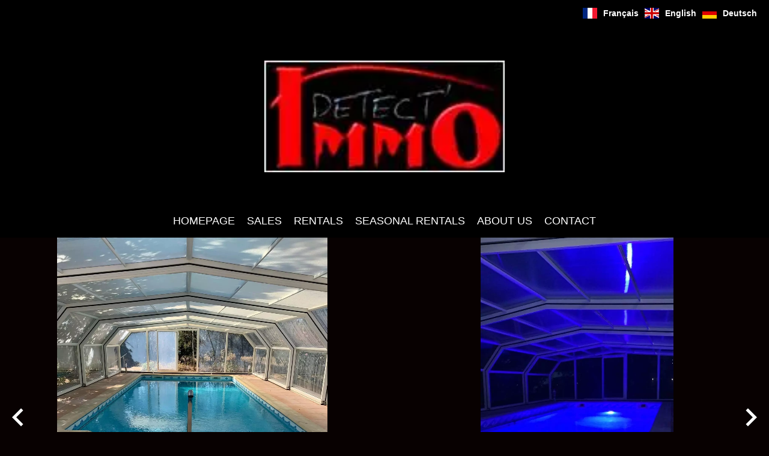

--- FILE ---
content_type: text/html; charset=UTF-8
request_url: https://www.detect-europe.com/en/property/7931656
body_size: 6675
content:
<!DOCTYPE html>
<html lang="en" prefix="og: http://ogp.me/ns#">
  <head>

                  <meta charset="UTF-8">
              <title> Property Sale : Housing estate in Rousson - DETECT'IMMO.</title>
              <meta name="description" content=" Property Sale :  Housing estate based in Rousson  118 m² - DETECT'IMMO.">
              <meta property="og:title" content=" Property Sale : Housing estate in Rousson - DETECT'IMMO.">
              <meta property="og:description" content=" Property Sale :  Housing estate based in Rousson  118 m² - DETECT'IMMO.">
              <link rel="canonical" href="https://www.detect-europe.com/en/property/7931656">
              <meta property="og:image" content="https://media.apimo.pro/cache/abafde3b0780ea296423ce5ee1522a14_ca483ff44e_1920-original.jpg">
              <meta property="og:image:width" content="1440">
              <meta property="og:image:height" content="1920">
              <link rel="alternate" href="https://www.detect-europe.com/fr/propri%C3%A9t%C3%A9/7931656" hreflang="x-default">
              <link rel="alternate" href="https://www.detect-europe.com/fr/propri%C3%A9t%C3%A9/7931656" hreflang="fr-fr">
              <link rel="alternate" href="https://www.detect-europe.com/en/property/7931656" hreflang="en-gb">
              <link rel="alternate" href="https://www.detect-europe.com/de/eigentum/7931656" hreflang="de-de">
              <link rel="apple-touch-icon" sizes="180x180" href="https://d36vnx92dgl2c5.cloudfront.net/prod/Altera/231/media/cbdb0baca2f806c223d66c214b3bce69.webp">
              <link rel="icon" type="image/png" sizes="32x32" href="https://d36vnx92dgl2c5.cloudfront.net/prod/Altera/231/media/0ec4144512d00a260329010b7b48e42b.webp">
              <link rel="icon" type="image/png" sizes="16x16" href="https://d36vnx92dgl2c5.cloudfront.net/prod/Altera/231/media/1a523dc9739b1c6838bcdc460cc4276b.webp">
              <link rel="manifest" href="/cache/prod/Altera/231/site.webmanifest">
              <meta property="og:url" content="https://www.detect-europe.com/en/property/7931656">
          
                                                          <link rel="stylesheet" href="https://d36vnx92dgl2c5.cloudfront.net/vendor/select2/dist/css/select2.min.css">                  <link rel="stylesheet" href="https://d36vnx92dgl2c5.cloudfront.net/vendor/flag-icon-css/css/flag-icon.min.css">                  <link rel="stylesheet" href="https://d36vnx92dgl2c5.cloudfront.net/cache/prod/Altera/231/999ffad60b3ffd2b34a4088a5cf1bacc77281f6c-v1768807228.css">            
                                        <script async src="https://cache.consentframework.com/js/pa/28975/c/u8hMx/stub?lang=en" ></script>                  <script async src="https://choices.consentframework.com/js/pa/28975/c/u8hMx/cmp?lang=en" ></script>                                                                                                      
    
    

      <meta name="viewport" content="width=device-width,initial-scale=1">

  </head>
  <body class="details chrome   eupopup eupopup-bottom">

    <div class="g-recaptcha"></div>
    
    
    
  <header data-id="0" class="zone zone-header ">

  <div id="6970c61df302e-1" data-module-id="11423" data-instance="1" data-model-namespace="4793db902bf3"
      class="module module-11423 template-1 cluster-template-1 module-cluster "
            ><div id="6970c61e00462-1" data-module-id="11449" data-instance="1" data-model-namespace="e2e2fd34c1cf"
      class="module module-11449 template-1 language-template-1 module-language "
            ><div class="content" style="display:none;"><ul><li ><a href="https://www.detect-europe.com/fr/propri%C3%A9t%C3%A9/7931656"><span class="flag-icon flag-icon-fr"></span><span class="culture">
																			français
																	</span></a></li><li  class="current" ><a href="https://www.detect-europe.com/en/property/7931656"><span class="flag-icon flag-icon-gb"></span><span class="culture">
																			English
																	</span></a></li><li ><a href="https://www.detect-europe.com/de/eigentum/7931656"><span class="flag-icon flag-icon-de"></span><span class="culture">
																			Deutsch
																	</span></a></li></ul></div></div><div id="6970c61e004b3-1" data-module-id="11450" data-instance="1" data-model-namespace="40210a8b585b"
      class="module module-11450 template-1 logo-template-1 module-logo "
            ><a href="/en/" style="background-image: url(https://d36vnx92dgl2c5.cloudfront.net/prod/Altera/231/media/c787ce3afbf08bb1fa09fd82c4b773ef.webp)">Homepage</a></div><nav id="6970c61e004d6-1" data-module-id="11448" data-instance="1" data-model-namespace="2c029952e202"
      class="module module-11448 template-1 menu-template-1 module-menu main inline "
            ><button><i class="mdi mdi-menu"></i></button><ul><li><a href="/en/" target="_self"  data-current=""><i class="mdi mdi-home"></i><span>Homepage</span></a></li><li><a href="/en/sales" target="_self"  data-current=""><span>Sales</span></a></li><li><a href="/en/rentals" target="_self"  data-current=""><span>Rentals</span></a></li><li><a href="/en/seasonal-rentals" target="_self"  data-current=""><span>Seasonal rentals</span></a></li><li><a href="/en/about-us" target="_self"  data-current=""><span>About us</span></a></li><li><a href="/en/contact" target="_self"  data-current=""><span>Contact</span></a></li></ul></nav></div>

</header>



  
  <div data-id="1" class="zone zone-full-width ">

  <div id="6970c61df3076-1" data-module-id="11437" data-instance="1" data-model-namespace="d6e4228a1ac7"
      class="module module-11437 template-1 slider-template-1 module-slider has-thumbnail 	waiting
"
            ><div class="slider "><div class="" ><img class="picture portrait" data-position="0" src="https://d36vnx92dgl2c5.cloudfront.net/prod/Altera/231/media/011e1c3bf61891a7e922381e0645c9a5.webp" alt="Sale Housing estate Rousson"></div><div class="" ><img class="picture portrait img-lazy-load" data-position="1" data-low-src="https://d36vnx92dgl2c5.cloudfront.net/prod/Altera/231/media/57e40aecde05ef62ac3df4eb49f3db53.webp" data-src="https://d36vnx92dgl2c5.cloudfront.net/prod/Altera/231/media/f083cf86d9839423c37b4d85d0d4cbb4.webp" alt="Sale Housing estate Rousson"></div><div class="" ><img class="picture  img-lazy-load" data-position="2" data-low-src="https://d36vnx92dgl2c5.cloudfront.net/prod/Altera/231/media/3299deee9918930c1aa5145c1970bbf3.webp" data-src="https://d36vnx92dgl2c5.cloudfront.net/prod/Altera/231/media/93a0db9a3feb861694261927de006c8f.webp" alt="Sale Housing estate Rousson"></div><div class="" ><img class="picture  img-lazy-load" data-position="3" data-low-src="https://d36vnx92dgl2c5.cloudfront.net/prod/Altera/231/media/cf61354c69d5e0abf6ed8f8f7105c549.webp" data-src="https://d36vnx92dgl2c5.cloudfront.net/prod/Altera/231/media/2d42a92086433cf3fafabfd4d496a969.webp" alt="Sale Housing estate Rousson"></div><div class="" ><img class="picture portrait img-lazy-load" data-position="4" data-low-src="https://d36vnx92dgl2c5.cloudfront.net/prod/Altera/231/media/0dc8b946d3069d4084f26ca9b20d77b6.webp" data-src="https://d36vnx92dgl2c5.cloudfront.net/prod/Altera/231/media/8c68932f4c9045f727c9579bac88ed80.webp" alt="Sale Housing estate Rousson"></div><div class="" ><img class="picture  img-lazy-load" data-position="5" data-low-src="https://d36vnx92dgl2c5.cloudfront.net/prod/Altera/231/media/ed572c756a1355a701cefe6ee8ca5ef1.webp" data-src="https://d36vnx92dgl2c5.cloudfront.net/prod/Altera/231/media/23d36a9262b20649292779bf66ae4bbc.webp" alt="Sale Housing estate Rousson"></div><div class="" ><img class="picture  img-lazy-load" data-position="6" data-low-src="https://d36vnx92dgl2c5.cloudfront.net/prod/Altera/231/media/1ba032b399e63c76bfcdeba6c8d3f850.webp" data-src="https://d36vnx92dgl2c5.cloudfront.net/prod/Altera/231/media/7e2234c03475b5e6705d441042d5c6b1.webp" alt="Sale Housing estate Rousson"></div><div class="" ><img class="picture  img-lazy-load" data-position="7" data-low-src="https://d36vnx92dgl2c5.cloudfront.net/prod/Altera/231/media/61734db69c8926c392742ca21ce6b290.webp" data-src="https://d36vnx92dgl2c5.cloudfront.net/prod/Altera/231/media/c673067fcd2e167c88981e2bf31fb76b.webp" alt="Sale Housing estate Rousson"></div><div class="" ><img class="picture  img-lazy-load" data-position="8" data-low-src="https://d36vnx92dgl2c5.cloudfront.net/prod/Altera/231/media/8996f618adb212d749711dc121bbccdd.webp" data-src="https://d36vnx92dgl2c5.cloudfront.net/prod/Altera/231/media/30ecc14fa61ff574531deed1f657ddce.webp" alt="Sale Housing estate Rousson"></div><div class="" ><img class="picture  img-lazy-load" data-position="9" data-low-src="https://d36vnx92dgl2c5.cloudfront.net/prod/Altera/231/media/02ccf629f08667409adfda835e48b2d4.webp" data-src="https://d36vnx92dgl2c5.cloudfront.net/prod/Altera/231/media/7784e6436719d50798325ed0ce59732f.webp" alt="Sale Housing estate Rousson"></div><div class="" ><img class="picture portrait img-lazy-load" data-position="10" data-low-src="https://d36vnx92dgl2c5.cloudfront.net/prod/Altera/231/media/8934c6dd5eae4ee333f3ad5ea6636c20.webp" data-src="https://d36vnx92dgl2c5.cloudfront.net/prod/Altera/231/media/62de6b2deddb6a15ffb9dfbb732bc854.webp" alt="Sale Housing estate Rousson"></div><div class="" ><img class="picture portrait img-lazy-load" data-position="11" data-low-src="https://d36vnx92dgl2c5.cloudfront.net/prod/Altera/231/media/8289b49075c5191567a5c6e42702c1e4.webp" data-src="https://d36vnx92dgl2c5.cloudfront.net/prod/Altera/231/media/c4a4ef293a2f530f7ae94cf3daa62891.webp" alt="Sale Housing estate Rousson"></div><div class="" ><img class="picture  img-lazy-load" data-position="12" data-low-src="https://d36vnx92dgl2c5.cloudfront.net/prod/Altera/231/media/332dac3ea4cb6ee8f9717be4f5cc8af3.webp" data-src="https://d36vnx92dgl2c5.cloudfront.net/prod/Altera/231/media/d70164429864febdb863ef3c76fd7625.webp" alt="Sale Housing estate Rousson"></div><div class="" ><img class="picture  img-lazy-load" data-position="13" data-low-src="https://d36vnx92dgl2c5.cloudfront.net/prod/Altera/231/media/7adbcd8717909154e3bc4aa978aaf02a.webp" data-src="https://d36vnx92dgl2c5.cloudfront.net/prod/Altera/231/media/b37ca008dc87b29f5ae8e172663929c7.webp" alt="Sale Housing estate Rousson"></div><div class="" ><img class="picture  img-lazy-load" data-position="14" data-low-src="https://d36vnx92dgl2c5.cloudfront.net/prod/Altera/231/media/8de21fb49e11d9466dd47d32726d0f56.webp" data-src="https://d36vnx92dgl2c5.cloudfront.net/prod/Altera/231/media/ac240a2fb0a5997ec21800b4a944228e.webp" alt="Sale Housing estate Rousson"></div><div class="" ><img class="picture portrait img-lazy-load" data-position="15" data-low-src="https://d36vnx92dgl2c5.cloudfront.net/prod/Altera/231/media/d7770ffaba0fed9f806067fba98e4480.webp" data-src="https://d36vnx92dgl2c5.cloudfront.net/prod/Altera/231/media/9b56b662f797be283d92eab2eb018a6e.webp" alt="Sale Housing estate Rousson"></div><div class="" ><img class="picture portrait img-lazy-load" data-position="16" data-low-src="https://d36vnx92dgl2c5.cloudfront.net/prod/Altera/231/media/9f2d0f88228bbf5c4fc9eb1e8581439b.webp" data-src="https://d36vnx92dgl2c5.cloudfront.net/prod/Altera/231/media/25b346506f43ed41e9ef48db13236995.webp" alt="Sale Housing estate Rousson"></div><div class="" ><img class="picture  img-lazy-load" data-position="17" data-low-src="https://d36vnx92dgl2c5.cloudfront.net/prod/Altera/231/media/af4dff2bf4692bdae594a8c749c4f8f2.webp" data-src="https://d36vnx92dgl2c5.cloudfront.net/prod/Altera/231/media/117879f82a3aa29c52ded71ec0ea3bc8.webp" alt="Sale Housing estate Rousson"></div></div><div class="thumbnail"  style="height:90px;" ><div class="item" data-preserveportrait="true" data-enlarge="true" data-overflow="true" data-position="0"><img class="picture img-lazy-load" data-src="https://d36vnx92dgl2c5.cloudfront.net/prod/Altera/231/media/9671d40b515880bdaee07fc38794cfd4.webp" alt="Sale Housing estate Rousson"></div><div class="item" data-preserveportrait="true" data-enlarge="true" data-overflow="true" data-position="1"><img class="picture img-lazy-load" data-src="https://d36vnx92dgl2c5.cloudfront.net/prod/Altera/231/media/57e40aecde05ef62ac3df4eb49f3db53.webp" alt="Sale Housing estate Rousson"></div><div class="item" data-preserveportrait="true" data-enlarge="true" data-overflow="true" data-position="2"><img class="picture img-lazy-load" data-src="https://d36vnx92dgl2c5.cloudfront.net/prod/Altera/231/media/3299deee9918930c1aa5145c1970bbf3.webp" alt="Sale Housing estate Rousson"></div><div class="item" data-preserveportrait="true" data-enlarge="true" data-overflow="true" data-position="3"><img class="picture img-lazy-load" data-src="https://d36vnx92dgl2c5.cloudfront.net/prod/Altera/231/media/cf61354c69d5e0abf6ed8f8f7105c549.webp" alt="Sale Housing estate Rousson"></div><div class="item" data-preserveportrait="true" data-enlarge="true" data-overflow="true" data-position="4"><img class="picture img-lazy-load" data-src="https://d36vnx92dgl2c5.cloudfront.net/prod/Altera/231/media/0dc8b946d3069d4084f26ca9b20d77b6.webp" alt="Sale Housing estate Rousson"></div><div class="item" data-preserveportrait="true" data-enlarge="true" data-overflow="true" data-position="5"><img class="picture img-lazy-load" data-src="https://d36vnx92dgl2c5.cloudfront.net/prod/Altera/231/media/ed572c756a1355a701cefe6ee8ca5ef1.webp" alt="Sale Housing estate Rousson"></div><div class="item" data-preserveportrait="true" data-enlarge="true" data-overflow="true" data-position="6"><img class="picture img-lazy-load" data-src="https://d36vnx92dgl2c5.cloudfront.net/prod/Altera/231/media/1ba032b399e63c76bfcdeba6c8d3f850.webp" alt="Sale Housing estate Rousson"></div><div class="item" data-preserveportrait="true" data-enlarge="true" data-overflow="true" data-position="7"><img class="picture img-lazy-load" data-src="https://d36vnx92dgl2c5.cloudfront.net/prod/Altera/231/media/61734db69c8926c392742ca21ce6b290.webp" alt="Sale Housing estate Rousson"></div><div class="item" data-preserveportrait="true" data-enlarge="true" data-overflow="true" data-position="8"><img class="picture img-lazy-load" data-src="https://d36vnx92dgl2c5.cloudfront.net/prod/Altera/231/media/8996f618adb212d749711dc121bbccdd.webp" alt="Sale Housing estate Rousson"></div><div class="item" data-preserveportrait="true" data-enlarge="true" data-overflow="true" data-position="9"><img class="picture img-lazy-load" data-src="https://d36vnx92dgl2c5.cloudfront.net/prod/Altera/231/media/02ccf629f08667409adfda835e48b2d4.webp" alt="Sale Housing estate Rousson"></div><div class="item" data-preserveportrait="true" data-enlarge="true" data-overflow="true" data-position="10"><img class="picture img-lazy-load" data-src="https://d36vnx92dgl2c5.cloudfront.net/prod/Altera/231/media/8934c6dd5eae4ee333f3ad5ea6636c20.webp" alt="Sale Housing estate Rousson"></div><div class="item" data-preserveportrait="true" data-enlarge="true" data-overflow="true" data-position="11"><img class="picture img-lazy-load" data-src="https://d36vnx92dgl2c5.cloudfront.net/prod/Altera/231/media/8289b49075c5191567a5c6e42702c1e4.webp" alt="Sale Housing estate Rousson"></div><div class="item" data-preserveportrait="true" data-enlarge="true" data-overflow="true" data-position="12"><img class="picture img-lazy-load" data-src="https://d36vnx92dgl2c5.cloudfront.net/prod/Altera/231/media/332dac3ea4cb6ee8f9717be4f5cc8af3.webp" alt="Sale Housing estate Rousson"></div><div class="item" data-preserveportrait="true" data-enlarge="true" data-overflow="true" data-position="13"><img class="picture img-lazy-load" data-src="https://d36vnx92dgl2c5.cloudfront.net/prod/Altera/231/media/7adbcd8717909154e3bc4aa978aaf02a.webp" alt="Sale Housing estate Rousson"></div><div class="item" data-preserveportrait="true" data-enlarge="true" data-overflow="true" data-position="14"><img class="picture img-lazy-load" data-src="https://d36vnx92dgl2c5.cloudfront.net/prod/Altera/231/media/8de21fb49e11d9466dd47d32726d0f56.webp" alt="Sale Housing estate Rousson"></div><div class="item" data-preserveportrait="true" data-enlarge="true" data-overflow="true" data-position="15"><img class="picture img-lazy-load" data-src="https://d36vnx92dgl2c5.cloudfront.net/prod/Altera/231/media/d7770ffaba0fed9f806067fba98e4480.webp" alt="Sale Housing estate Rousson"></div><div class="item" data-preserveportrait="true" data-enlarge="true" data-overflow="true" data-position="16"><img class="picture img-lazy-load" data-src="https://d36vnx92dgl2c5.cloudfront.net/prod/Altera/231/media/9f2d0f88228bbf5c4fc9eb1e8581439b.webp" alt="Sale Housing estate Rousson"></div><div class="item" data-preserveportrait="true" data-enlarge="true" data-overflow="true" data-position="17"><img class="picture img-lazy-load" data-src="https://d36vnx92dgl2c5.cloudfront.net/prod/Altera/231/media/af4dff2bf4692bdae594a8c749c4f8f2.webp" alt="Sale Housing estate Rousson"></div></div><div class="api-spinner"><div class="bounce1"></div><div class="bounce2"></div><div class="bounce3"></div></div></div>

</div>



  <section class="row-2 clearfix">
    <div data-id="2" class="zone zone-left-content ">

  <div id="6970c61df309e-1" data-module-id="11438" data-instance="1" data-model-namespace="7a799f9c485e"
      class="module module-11438 template-3 property-info-template-3 module-property-info "
            data-property-id="7931656"><h3 class="title property-title-3"> Summary</h3><div class="summary details clearfix"><ul><li>Reference <span>7931656</span></li><li>Area <span>118 m²</span></li><li>Total area <span>193 m²</span></li></ul></div></div>
  <div id="6970c61df3161-1" data-module-id="11439" data-instance="1" data-model-namespace="981fda867ad3"
      class="module module-11439 template-5 property-info-template-5 module-property-info "
            data-property-id="7931656"><h3 class="title property-title-5">Areas</h3><p class="no-information">
      No information available
    </p></div>
  <div id="6970c61df3179-1" data-module-id="11440" data-instance="1" data-model-namespace="acf8b366843a"
      class="module module-11440 template-6 property-info-template-6 module-property-info "
            data-property-id="7931656"><h3 class="title property-title-6">Services</h3><p class="no-information">
      No information available
    </p></div>
  <div id="6970c61df31b7-1" data-module-id="11443" data-instance="1" data-model-namespace="a5b564f638f4"
      class="module module-11443 template-8 property-info-template-8 module-property-info "
            data-property-id="7931656"><h3  class="title property-title-8" >Proximities</h3><p class="no-information">
      No information available
    </p></div>

</div>


    <div data-id="3" class="zone zone-right-content ">

  <div id="6970c61df30bd-1" data-module-id="11441" data-instance="1" data-model-namespace="79f56e5e3e0e"
      class="module module-11441 template-4 property-info-template-4 module-property-info "
            data-property-id="7931656"><h2 class="title property-title-4" >Sale Housing estate Rousson</h2><span class="price">€385,360</span><p class="comment" id="description"></p></div>
  <div id="6970c61df30d6-1" data-module-id="11425" data-instance="1" data-model-namespace="b651cae8df57"
      class="module module-11425 template-1 contact-template-1 module-contact "
            ><form name="contact-form-11425" method="post" action="https://www.detect-europe.com/en/property/7931656"><div class="field firstname text"><input type="text" id="contact-form-11425_firstname" name="contact-form-11425[firstname]" required="required" placeholder="Firstname" class="" name="firstname" /></div><div class="field lastname text"><input type="text" id="contact-form-11425_lastname" name="contact-form-11425[lastname]" required="required" placeholder="Lastname" class="" name="lastname" /></div><div class="field email email"><input type="email" id="contact-form-11425_email" name="contact-form-11425[email]" required="required" placeholder="E-mail" class="" name="email" /></div><div class="field phone tel"><input id="contact-form-11425_phone" name="contact-form-11425[phone]" required="required" placeholder="Phone" class="" name="phone" type="tel" default-value=""  /></div><div class="field message textarea"><textarea id="contact-form-11425_message" name="contact-form-11425[message]" placeholder="Message" class="" name="message"></textarea></div><div class="field recaptcha recaptcha"><script>

                    window.onloadCallback = function() {
                        $('.g-recaptcha').each(function(i, v) {
                            const $placeholder = $(this)

                            $placeholder.data('widget-id', i);

                            grecaptcha.render( this, {
                                callback: function( token ) {

                                    return new Promise(function(resolve, reject) {
                                    if( grecaptcha === undefined ) {
                                        console.log( 'reCaptcha not defined' )
                                        reject()
                                    }

                                    var response = grecaptcha.getResponse( $placeholder.data('widget-id') )
                                    if( !response ) {
                                        console.log( 'Could not get reCaptcha response' )
                                        reject()
                                    }

                                    const $form = $placeholder.closest('form')

                                    $form.find('.g-recaptcha-response').val( token )
                                    // Add a class that will be used to bypass the prevented submit event
                                    $form.addClass('recap-done')
                                    // submit by clicking the submit button of your form
                                    .find('[type="submit"]').trigger('click')
                                    resolve()
                                    grecaptcha.reset( $placeholder.data('widget-id') )
                                    })
                                },
                                sitekey: '6LctG6wUAAAAALSwjJO9bWoLzy3gi7yZn305f91K',
                                size: 'invisible', // This makes the real reCaptcha V2 Invisible
                            });
                        });
                    };

                </script><div class="g-recaptcha" data-sitekey="6LctG6wUAAAAALSwjJO9bWoLzy3gi7yZn305f91K"></div></div><div class="rgpd"><input type="checkbox" required><label>I have read and accept the <a href="/en/legal-notice">privacy policy</a> of this website</label></div><div><button type="submit" id="contact-form-11425_submit" name="contact-form-11425[submit]" class="submit">
                Send
    </button></div></form></div>
  <div id="6970c61df318e-1" data-module-id="11442" data-instance="1" data-model-namespace="cb1d78edc3b4"
      class="module module-11442 template-7 property-info-template-7 module-property-info "
            data-property-id="7931656"><h3 class="title property-title-7" >Legal notice</h3><ul><li>
          370,000 € Agency fees not included
                  </li><li>
          4.15% ( 15,360 € ) VAT included Agency fees payable by buyer
                  </li></ul></div>
  <div id="6970c61df31a3-1" data-module-id="11444" data-instance="1" data-model-namespace="5bf88d474bd2"
      class="module module-11444 template-33 property-info-template-33 module-property-info "
            data-property-id="7931656"><div class="energy-diagnostics"></div><p class="no-information">
      No information available
    </p></div>

</div>


  </section>

  <div data-id="4" class="zone zone-bottom-content ">


</div>




  <footer>
    <div data-id="5" class="zone zone-footer row-2">

  <div id="6970c61df2fa5-1" data-module-id="11455" data-instance="1" data-model-namespace="20ba66f90595"
      class="module module-11455 template-1 picture-template-1 module-picture basic-mod "
            ><div class="module-header"><h2 class="module-header-title">Member of</h2></div><div class="container col col-1  "><img class="picture img-lazy-load" data-src="https://d36vnx92dgl2c5.cloudfront.net/templates/Altera/snpi-logo.svg" src="https://d36vnx92dgl2c5.cloudfront.net/templates/Altera/snpi-logo.svg" alt=""/></div></div>
  <div id="6970c61df3054-1" data-module-id="11424" data-instance="1" data-model-namespace="15d0beeeeaa7"
      class="module module-11424 template-1 cluster-template-1 module-cluster "
            ><div id="6970c61e0057b-1" data-module-id="11451" data-instance="1" data-model-namespace="f0eb6568ea11"
      class="module module-11451 template-2 agency-template-2 module-agency simple "
            ><article class="agency"><h2><a href="#">DETECT&#039;IMMO</a></h2><div class="picture"><img class="img-lazy-load" src="https://d36vnx92dgl2c5.cloudfront.net/prod/Altera/231/media/c70c42d9c0d319357c9ed2abff747886.webp" alt="DETECT&#039;IMMO" title="DETECT&#039;IMMO"></div><div class="info"><p class="address"><i class="mdi mdi-map-marker-outline"></i>
						28 Rue du Général de Gaulle<br>
																28 rue du Général de Gaulle<br>
																67450
						Mundolsheim<br>
																France
									</p><p><span class="phone"><i class="mdi mdi-phone"></i><a href="tel:+33 6 64 14 24 41">+33 6 64 14 24 41</a></span><br><span class="email"><i class="mdi mdi-email-outline"></i><a href="mailto:detectimmo@sfr.fr">detectimmo@sfr.fr</a></span><br></p></div></article></div><div id="6970c61e005a3-1" data-module-id="11452" data-instance="1" data-model-namespace="211fff9e65c0"
      class="module module-11452 template-1 social-menu-template-1 module-social-menu "
            ><ul><li class="social facebook"><a href="https://www.facebook.com/" target="_blank" rel="me"><i class="mdi mdi-facebook"></i><span>Facebook</span></a></li><li class="social google-plus"><a href="https://plus.google.com/" target="_blank" rel="me"><i class="mdi mdi-google-plus"></i><span>Google Plus</span></a></li><li class="social instagram"><a href="https://www.instagram.com/" target="_blank" rel="me"><i class="mdi mdi-instagram"></i><span>Instagram</span></a></li><li class="social twitter"><a href="https://twitter.com/" target="_blank" rel="me"><svg xmlns="http://www.w3.org/2000/svg" fill="none" height="19" width="19" viewbox="0 0 512 512"><path clip-rule="evenodd" d="M192.034 98H83l129.275 170.757L91.27 412h55.908l91.521-108.34 81.267 107.343H429L295.968 235.284l.236.303L410.746 99.994h-55.908l-85.062 100.694zm-48.849 29.905h33.944l191.686 253.193h-33.944z" fill="#fff" fill-rule="evenodd"/></svg><span>Twitter</span></a></li><li class="social youtube"><a href="https://youtube.com/channel/" target="_blank" rel="me"><i class="mdi mdi-youtube"></i><span>Youtube</span></a></li><li class="social linkedin"><a href="https://www.linkedin.com/" target="_blank" rel="me"><i class="mdi mdi-linkedin"></i><span>Linkedin</span></a></li></ul></div></div>

</div>


    <div data-id="6" class="zone zone-legal row-2">

  <div id="6970c61df3145-1" data-module-id="11431" data-instance="1" data-model-namespace="9b7c8d13e4b2"
      class="module module-11431 template-3 legal-template-3 module-legal template3 "
            ><nav><ul><li><a href="/en/">
					©2026
					DETECT&#039;IMMO
				</a></li><li ><a href="/en/legal-notice">Legal notice</a></li><li ><a href="/en/fees">Agency fees</a></li><li><a href='javascript:Sddan.cmp.displayUI()'>Change cookies settings</a></li><li><a href="https://www.snpi.com/">
										Design by <span>SNPI</span></a></li></ul></nav></div>

</div>


  </footer>

                      <link media="print"onload="this.media='all'"rel="stylesheet" href="https://d36vnx92dgl2c5.cloudfront.net/static/Realtix/Global/mdi/css/materialdesignicons.min.css">                  <link media="print"onload="this.media='all'"rel="stylesheet" href="https://d36vnx92dgl2c5.cloudfront.net/vendor/kernel-webfont/build/css/icons.css">                                                                  
    
                  <script src="https://d36vnx92dgl2c5.cloudfront.net/cache/prod/Altera/231/model/7d803a56c0e22b6c81011b87e1ce43dd8704ead6-v1768998430.3864.js" ></script>                                                      <script src="https://d36vnx92dgl2c5.cloudfront.net/vendor/jquery/dist/jquery.min.js" ></script>                  <script src="https://d36vnx92dgl2c5.cloudfront.net/vendor/owl.carousel/owl.carousel.js" ></script>                  <script type="application/ld+json">
{
  "@context": "https://schema.org/",
  "@type": "Product",
  "name": "module_property_info_title",
  "image": [
          "https://d36vnx92dgl2c5.cloudfront.net/prod/Altera/231/media/011e1c3bf61891a7e922381e0645c9a5.webp",          "https://d36vnx92dgl2c5.cloudfront.net/prod/Altera/231/media/f083cf86d9839423c37b4d85d0d4cbb4.webp",          "https://d36vnx92dgl2c5.cloudfront.net/prod/Altera/231/media/93a0db9a3feb861694261927de006c8f.webp",          "https://d36vnx92dgl2c5.cloudfront.net/prod/Altera/231/media/2d42a92086433cf3fafabfd4d496a969.webp",          "https://d36vnx92dgl2c5.cloudfront.net/prod/Altera/231/media/8c68932f4c9045f727c9579bac88ed80.webp",          "https://d36vnx92dgl2c5.cloudfront.net/prod/Altera/231/media/23d36a9262b20649292779bf66ae4bbc.webp",          "https://d36vnx92dgl2c5.cloudfront.net/prod/Altera/231/media/7e2234c03475b5e6705d441042d5c6b1.webp",          "https://d36vnx92dgl2c5.cloudfront.net/prod/Altera/231/media/c673067fcd2e167c88981e2bf31fb76b.webp",          "https://d36vnx92dgl2c5.cloudfront.net/prod/Altera/231/media/30ecc14fa61ff574531deed1f657ddce.webp",          "https://d36vnx92dgl2c5.cloudfront.net/prod/Altera/231/media/7784e6436719d50798325ed0ce59732f.webp",          "https://d36vnx92dgl2c5.cloudfront.net/prod/Altera/231/media/62de6b2deddb6a15ffb9dfbb732bc854.webp",          "https://d36vnx92dgl2c5.cloudfront.net/prod/Altera/231/media/c4a4ef293a2f530f7ae94cf3daa62891.webp",          "https://d36vnx92dgl2c5.cloudfront.net/prod/Altera/231/media/d70164429864febdb863ef3c76fd7625.webp",          "https://d36vnx92dgl2c5.cloudfront.net/prod/Altera/231/media/b37ca008dc87b29f5ae8e172663929c7.webp",          "https://d36vnx92dgl2c5.cloudfront.net/prod/Altera/231/media/ac240a2fb0a5997ec21800b4a944228e.webp",          "https://d36vnx92dgl2c5.cloudfront.net/prod/Altera/231/media/9b56b662f797be283d92eab2eb018a6e.webp",          "https://d36vnx92dgl2c5.cloudfront.net/prod/Altera/231/media/25b346506f43ed41e9ef48db13236995.webp",          "https://d36vnx92dgl2c5.cloudfront.net/prod/Altera/231/media/117879f82a3aa29c52ded71ec0ea3bc8.webp"       ],
  "sku": "7931656",
  "brand": {
    "@type": "Organization",
    "name": "DETECT&#039;IMMO"
  },
    "offers": {
    "@type": "Offer",
    "url": "https://www.detect-europe.com/en/property/7931656",
    "priceCurrency": "EUR",
        "price": "385360.00",
        "priceValidUntil": "2026-02-21",
    "availability": "InStock",
    "seller": {
      "@type": "Organization",
      "name": "DETECT&#039;IMMO"
    }
  }
}
</script>
                  <script src="https://d36vnx92dgl2c5.cloudfront.net/vendor/select2/dist/js/select2.full.min.js" ></script>                  <script src="https://d36vnx92dgl2c5.cloudfront.net/cache/prod/Altera/231/3dc6ecae4303630ffc7afe764ad8b20ea798c0c3-v1768807228.js" ></script>        
        
    
    <div class="recaptcha-terms">
      <p>This site is protected by reCAPTCHA and the Google <a target="_blank" href="https://policies.google.com/privacy">Privacy Policy</a> and <a target="_blank" href="https://policies.google.com/terms">Terms of Service</a> apply.</p>
    </div>

  </body>
</html>


--- FILE ---
content_type: image/svg+xml
request_url: https://d36vnx92dgl2c5.cloudfront.net/templates/Altera/snpi-logo.svg
body_size: 63969
content:
<?xml version="1.0" encoding="utf-8"?>
<!-- Generator: Adobe Illustrator 26.3.1, SVG Export Plug-In . SVG Version: 6.00 Build 0)  -->
<svg version="1.1" id="Calque_1" xmlns="http://www.w3.org/2000/svg" xmlns:xlink="http://www.w3.org/1999/xlink" x="0px" y="0px"
	 viewBox="0 0 330 270.67" style="enable-background:new 0 0 330 270.67;" xml:space="preserve">
<style type="text/css">
	.st0{fill:#575756;}
	.st1{fill:#FFFFFF;}
	.st2{fill:#003DA6;}
	.st3{fill:none;stroke:#FFFFFF;stroke-width:1.0001;stroke-miterlimit:10;}
	.st4{fill:#DD052B;}
</style>
<g>
	<g>
		<path class="st0" d="M166.92,233.32c0.1-0.3,0.14-0.41,0.32-0.7c-0.2-0.09-0.58-0.26-1.18-0.26c-1.31,0-2.25,0.82-2.25,1.89
			c0,0.83,0.54,1.16,1.1,1.51c0.53,0.33,0.97,0.59,0.97,1.26c0,0.65-0.52,1.51-1.49,1.51c-0.38,0-1.02-0.15-1.3-0.67h-0.07
			c-0.07,0.23-0.18,0.48-0.3,0.71c0.39,0.25,0.85,0.34,1.32,0.34c1.65,0,2.53-1.22,2.53-2.2c0-0.83-0.5-1.12-1.07-1.45
			c-0.59-0.34-1.02-0.59-1.02-1.25c0-0.69,0.56-1.32,1.34-1.32c0.49,0,0.88,0.25,1.03,0.66L166.92,233.32z M160.44,238.78
			c0.12-0.02,0.28-0.04,0.42-0.04c0.16,0,0.3,0.02,0.41,0.04c0.28-1.71,0.85-4.45,1.35-6.35c-0.12,0.02-0.28,0.04-0.42,0.04
			c-0.13,0-0.28-0.02-0.4-0.04C161.52,234.07,160.91,236.99,160.44,238.78 M153.77,237.21c0,1.21,1.2,1.72,2.22,1.72
			c0.82,0,1.63-0.28,2.21-0.86c0.55-0.54,0.73-1.15,0.94-2.03c0.29-1.2,0.53-2.41,0.87-3.6c-0.09,0.02-0.18,0.04-0.3,0.04
			c-0.14,0-0.24-0.02-0.32-0.04c-0.06,0.42-0.58,3.6-1.04,4.72c-0.37,0.91-1.28,1.36-2.14,1.36c-0.79,0-1.72-0.42-1.72-1.38
			c0-0.3,0.04-0.56,0.21-1.33c0.42-1.97,0.49-2.26,0.8-3.37c-0.11,0.02-0.21,0.04-0.39,0.04c-0.18,0-0.31-0.02-0.43-0.04
			c-0.1,0.7-0.3,1.74-0.48,2.59C154.1,235.46,153.77,236.74,153.77,237.21 M152.21,233.75c0,0.45-0.21,1.07-0.71,1.44
			c-0.5,0.36-1.17,0.36-1.36,0.36c-0.25,0-0.4-0.02-0.52-0.04c0.36-1.68,0.41-1.87,0.62-2.72c0.21-0.03,0.43-0.05,0.64-0.05
			C151.37,232.76,152.21,232.79,152.21,233.75 M152.96,233.7c0-0.42-0.17-0.81-0.55-1.03c-0.36-0.21-0.8-0.24-1.15-0.24
			c-0.18,0-1.03,0.03-1.21,0.03c-0.18,0-0.36,0-0.54-0.03c-0.26,1.64-0.88,4.56-1.34,6.35c0.11-0.02,0.27-0.04,0.42-0.04
			c0.16,0,0.29,0.02,0.4,0.04c0.18-1.11,0.4-2.14,0.56-2.96c0.13,0.01,0.27,0.02,0.49,0.02c0.69,0,1.36-0.07,1.82-0.32
			C152.61,235.1,152.96,234.34,152.96,233.7 M145.85,235.61c0.44,0,0.87,0.01,1.31,0.05c-0.01-0.18,0.02-0.28,0.08-0.47
			c-0.21,0.02-0.75,0.05-1.07,0.05h-1.1c0.15-0.65,0.31-1.42,0.56-2.42c0.56,0,1.58,0.02,2.11,0.11c-0.01-0.21,0.01-0.3,0.08-0.51
			c-0.29,0.02-0.85,0.04-1.28,0.04c-0.42,0-1.04-0.02-1.63-0.04c-0.27,1.64-0.88,4.56-1.35,6.34c0.26-0.01,0.68-0.03,1.43-0.03
			c0.5,0,1.26,0.01,1.89,0.03c-0.01-0.21,0-0.28,0.06-0.49c-0.81,0.1-1.65,0.11-2.48,0.11c0.17-0.93,0.35-1.86,0.55-2.79H145.85z
			 M142.07,234.97c0,1-0.51,2.16-1.38,2.84c-0.67,0.52-1.42,0.63-2.31,0.63c-0.36,0-0.72-0.01-1.08-0.05
			c0.32-1.85,0.81-4.11,1.18-5.59c0.36-0.02,0.71-0.03,1.08-0.03c0.68,0,1.31,0.05,1.76,0.38
			C141.79,233.5,142.07,234.21,142.07,234.97 M142.86,234.97c0-0.97-0.42-1.81-1.1-2.2c-0.52-0.3-1.25-0.34-1.94-0.34
			c-0.53,0-1.06,0.04-1.51,0.04c-0.21,0-0.39-0.03-0.55-0.04c-0.26,1.63-0.88,4.56-1.35,6.35c0.1-0.02,0.37-0.04,0.65-0.04
			c0.32,0.02,0.82,0.04,1.32,0.04c1.15,0,1.82-0.14,2.56-0.57C142.37,237.38,142.86,235.99,142.86,234.97"/>
		<path class="st0" d="M220.59,218.04c0,1.25-0.06,2.51-0.12,3.76c0.25-0.04,0.48-0.06,0.71-0.06c0.23,0,0.46,0.01,0.71,0.06
			c-0.06-1.25-0.12-2.51-0.12-3.76v-1.06h0.55c1.25,1.27,3.18,3.94,3.76,4.82c0.27-0.04,0.57-0.06,0.84-0.06
			c0.29,0,0.58,0.01,0.87,0.06c-0.85-0.94-3.27-4.07-3.99-4.95c1.1-0.14,2.98-0.9,2.98-2.77c0-1.73-1.38-2.29-3.02-2.29
			c-0.55,0-1.1,0.06-1.66,0.06c-0.55,0-1.1-0.02-1.65-0.06c0.06,1.25,0.12,2.51,0.12,3.76V218.04z M221.77,215.54
			c0-1.05,0.04-2.09,0.09-3.15c0.31-0.03,0.74-0.07,1.41-0.07c0.99,0,2.25,0.38,2.25,1.9c0,1.73-1.58,2.22-2.77,2.22
			c-0.38,0-0.71-0.01-0.97-0.07V215.54z M213.31,218.02c0,1.25-0.06,2.51-0.12,3.78c0.88-0.04,1.75-0.06,2.64-0.06
			c0.89,0,1.76,0.02,2.62,0.06c-0.03-0.13-0.06-0.29-0.06-0.42c0-0.13,0.03-0.32,0.06-0.45c-0.92,0.17-2.63,0.19-3.93,0.19
			c-0.01-0.36-0.03-1.07-0.03-2.18c0-1.4,0-1.76,0.01-2.11c0.7,0,2.53,0.03,3.54,0.13c-0.03-0.14-0.03-0.29-0.03-0.43
			c0-0.14,0-0.3,0.03-0.44c-0.86,0.07-1.82,0.14-3.54,0.14c0-0.36-0.01-1.16-0.01-1.92c0-0.71,0.04-1.22,0.06-1.84
			c1.89,0,2.6,0.1,3.82,0.19c-0.03-0.14-0.03-0.29-0.03-0.44c0-0.15,0-0.29,0.03-0.43c-0.86,0.04-1.72,0.06-2.59,0.06
			c-0.87,0-1.73-0.02-2.59-0.06c0.06,1.24,0.12,2.5,0.12,3.75V218.02z M209.27,218.04c0,1.25-0.06,2.51-0.12,3.76
			c0.25-0.04,0.48-0.06,0.71-0.06c0.23,0,0.46,0.01,0.71,0.06c-0.06-1.25-0.12-2.51-0.12-3.76v-2.5c0-1.25,0.06-2.51,0.12-3.76
			c-0.25,0.04-0.48,0.06-0.71,0.06c-0.23,0-0.46-0.02-0.71-0.06c0.06,1.25,0.12,2.51,0.12,3.76V218.04z M201.99,218.04
			c0,1.25-0.06,2.51-0.12,3.76c0.9-0.04,1.78-0.06,2.68-0.06c0.89,0,1.79,0.02,2.68,0.06c-0.04-0.14-0.07-0.29-0.07-0.43
			c0-0.15,0.03-0.29,0.07-0.44c-1.46,0.19-2.65,0.19-4.02,0.19c-0.01-1.42-0.04-3.14-0.04-5.57c0-1.25,0.06-2.51,0.12-3.76
			c-0.25,0.04-0.48,0.06-0.71,0.06c-0.23,0-0.46-0.02-0.71-0.06c0.06,1.25,0.12,2.51,0.12,3.76V218.04z M197.95,218.04
			c0,1.25-0.06,2.51-0.12,3.76c0.25-0.04,0.48-0.06,0.71-0.06c0.23,0,0.46,0.01,0.71,0.06c-0.06-1.25-0.12-2.51-0.12-3.76v-2.5
			c0-1.25,0.06-2.51,0.12-3.76c-0.25,0.04-0.48,0.06-0.71,0.06c-0.23,0-0.46-0.02-0.71-0.06c0.06,1.25,0.12,2.51,0.12,3.76V218.04z
			 M190.24,216.77h0.65c1.95,0,3.22,0.39,3.22,2.05c0,1.57-1.09,2.44-2.35,2.44c-0.53,0-1.07-0.03-1.43-0.07
			c-0.03-0.97-0.09-1.96-0.09-2.94V216.77z M190.24,216.23v-1.09c0-0.91,0.06-1.84,0.09-2.75c0.27-0.05,0.61-0.07,1.1-0.07
			c1.1,0,2.37,0.26,2.37,1.82c0,1.61-1.41,2.09-2.77,2.09H190.24z M189.06,218.02c0,1.25-0.06,2.52-0.12,3.78
			c0.46-0.04,0.94-0.06,1.4-0.06c0.47,0,0.95,0.06,1.42,0.06c1.69,0,3.68-0.77,3.68-2.92c0-1.66-1.05-2.35-2.79-2.44v-0.03
			c1.44-0.32,2.43-1.11,2.43-2.53c0-1.64-1.41-2.09-3.07-2.09c-0.51,0-1.03,0.06-1.54,0.06s-1.02-0.02-1.53-0.06
			c0.06,1.23,0.12,2.49,0.12,3.74V218.02z M176.11,216.79c0,3.29,2.24,5.2,5.44,5.2c3.22,0,5.46-1.9,5.46-5.2
			c0-3.29-2.24-5.2-5.46-5.2C178.35,211.59,176.11,213.5,176.11,216.79 M185.59,216.79c0,3.22-1.75,4.66-4.03,4.66
			c-2.27,0-4.02-1.44-4.02-4.66c0-3.22,1.75-4.66,4.02-4.66C183.84,212.13,185.59,213.57,185.59,216.79 M164.69,211.59
			c-0.32,3.08-0.9,7-1.41,10.2c0.17-0.04,0.33-0.06,0.51-0.06c0.17,0,0.34,0.01,0.51,0.06c0.01-1.64,0.42-5.09,0.7-7.49h0.03
			c1.26,2.52,2.6,5.02,3.74,7.43h0.13c1.15-2.61,2.49-5,3.81-7.42h0.03c0.31,2.48,0.51,4.89,0.71,7.48
			c0.23-0.04,0.45-0.06,0.69-0.06c0.23,0,0.45,0.01,0.68,0.06c-0.47-3.32-0.76-6.49-1.19-10.2h-0.19c-1.43,2.69-3.74,6.87-4.32,8
			c-1.48-2.71-2.85-5.27-4.18-8H164.69z M151.75,211.59c-0.32,3.08-0.9,7-1.41,10.2c0.17-0.04,0.33-0.06,0.51-0.06
			c0.17,0,0.33,0.01,0.51,0.06c0.02-1.64,0.42-5.09,0.7-7.49h0.03c1.26,2.52,2.6,5.02,3.74,7.43h0.13c1.15-2.61,2.49-5,3.81-7.42
			h0.03c0.31,2.48,0.51,4.89,0.71,7.48c0.23-0.04,0.45-0.06,0.68-0.06c0.23,0,0.45,0.01,0.68,0.06c-0.47-3.32-0.76-6.49-1.19-10.2
			h-0.19c-1.43,2.69-3.74,6.87-4.32,8c-1.48-2.71-2.85-5.27-4.17-8H151.75z M147.02,218.04c0,1.25-0.06,2.51-0.12,3.76
			c0.25-0.04,0.48-0.06,0.71-0.06c0.23,0,0.46,0.01,0.71,0.06c-0.06-1.25-0.12-2.51-0.12-3.76v-2.5c0-1.25,0.06-2.51,0.12-3.76
			c-0.25,0.04-0.48,0.06-0.71,0.06c-0.23,0-0.46-0.02-0.71-0.06c0.06,1.25,0.12,2.51,0.12,3.76V218.04z M140.85,213.07l0.37,0.15
			l2.6-4.41c0.14-0.27,0.31-0.54,0.31-0.87c0-0.5-0.44-0.71-0.77-0.71c-0.56,0-0.81,0.44-0.91,0.79L140.85,213.07z M133.97,218.04
			c0,1.25-0.06,2.51-0.12,3.76c0.9-0.04,1.78-0.06,2.68-0.06c0.89,0,1.79,0.02,2.68,0.06c-0.04-0.14-0.07-0.29-0.07-0.43
			c0-0.15,0.03-0.29,0.07-0.44c-1.45,0.19-2.65,0.19-4.02,0.19c-0.01-1.42-0.04-3.14-0.04-5.57c0-1.25,0.06-2.51,0.12-3.76
			c-0.25,0.04-0.48,0.06-0.71,0.06c-0.23,0-0.46-0.02-0.71-0.06c0.06,1.25,0.12,2.51,0.12,3.76V218.04z M120.92,218.02
			c0,1.25-0.06,2.51-0.12,3.78c0.88-0.04,1.75-0.06,2.64-0.06c0.89,0,1.76,0.02,2.62,0.06c-0.03-0.13-0.06-0.29-0.06-0.42
			c0-0.13,0.03-0.32,0.06-0.45c-0.92,0.17-2.63,0.19-3.93,0.19c-0.01-0.36-0.03-1.07-0.03-2.18c0-1.4,0-1.76,0.01-2.11
			c0.7,0,2.53,0.03,3.54,0.13c-0.03-0.14-0.03-0.29-0.03-0.43c0-0.14,0-0.3,0.03-0.44c-0.86,0.07-1.82,0.14-3.54,0.14
			c0-0.36-0.01-1.16-0.01-1.92c0-0.71,0.04-1.22,0.06-1.84c1.89,0,2.6,0.1,3.82,0.19c-0.03-0.14-0.03-0.29-0.03-0.44
			c0-0.15,0-0.29,0.03-0.43c-0.86,0.04-1.72,0.06-2.59,0.06c-0.87,0-1.73-0.02-2.59-0.06c0.06,1.24,0.12,2.5,0.12,3.75V218.02z
			 M109.6,218.04c0,1.25-0.06,2.51-0.12,3.76c0.65-0.04,1.28-0.06,1.94-0.06c0.66,0,1.3,0.06,1.95,0.06c2.3,0,5.3-1.34,5.3-5.22
			c0-2.99-1.4-4.8-4.81-4.8c-0.73,0-1.47,0.05-2.2,0.05c-0.73,0-1.46-0.01-2.19-0.05c0.06,1.24,0.12,2.5,0.12,3.75V218.04z
			 M110.78,215.54c0-1.05,0.03-2.08,0.09-3.01c0.6-0.07,1.38-0.15,2.24-0.15c2.39,0,4.14,0.83,4.14,4.2c0,3.84-2.33,4.68-4.47,4.68
			c-0.74,0-1.5-0.06-1.91-0.14c-0.06-1-0.09-2.05-0.09-3.08V215.54z"/>
		<path class="st0" d="M269.36,197.2c-0.06,0.55-0.1,0.84-0.28,1.29c0.5,0.4,1.18,0.82,2.39,0.82c2.25,0,3.57-1.49,3.57-3.26
			c0-3.21-4.59-2.08-4.59-4.79c0-1.06,0.79-1.8,1.88-1.8c1.09,0,1.53,0.83,1.73,1.37h0.17c0.12-0.55,0.22-0.89,0.39-1.22
			c-0.58-0.46-1.24-0.68-2.16-0.68c-1.94,0-3.16,1.13-3.16,2.74c0,3.41,4.59,2.27,4.59,4.94c0,1.16-0.79,2.1-2.09,2.1
			c-1.25,0-1.98-0.83-2.31-1.51H269.36z M265.81,195.37c0,1.25-0.06,2.51-0.12,3.76c0.25-0.04,0.48-0.06,0.71-0.06
			c0.23,0,0.46,0.01,0.71,0.06c-0.06-1.25-0.12-2.51-0.12-3.76v-2.5c0-1.25,0.06-2.51,0.12-3.76c-0.25,0.04-0.48,0.06-0.71,0.06
			c-0.23,0-0.46-0.02-0.71-0.06c0.06,1.25,0.12,2.51,0.12,3.76V195.37z M260.89,194.58c-0.54,0.01-1.09,0.03-1.63,0.03
			c-0.51,0-1.06-0.03-1.57-0.03l1.59-3.7L260.89,194.58z M259.48,188.92c-1.48,3.43-2.99,6.81-4.55,10.2
			c0.19-0.04,0.36-0.06,0.54-0.06c0.17,0,0.35,0.01,0.54,0.06c0.25-0.91,0.8-2.39,1.41-3.88c0.6-0.01,1.18-0.03,1.77-0.03
			c0.64,0,1.28,0.01,1.9,0.03c0.52,1.29,1.22,2.88,1.5,3.88c0.26-0.04,0.51-0.06,0.77-0.06c0.26,0,0.51,0.01,0.77,0.06
			c-0.77-1.55-2.95-6.83-4.38-10.2H259.48z M249.67,200.68l0.1,0.1c0.09-0.06,0.31-0.1,0.63-0.1c0.41,0,0.74,0.16,0.74,0.58
			c0,0.39-0.39,0.61-0.87,0.61c-0.45,0-0.83-0.09-1.05-0.17l-0.2,0.46c0.27,0.1,0.7,0.25,1.3,0.25c0.93,0,1.72-0.42,1.72-1.23
			c0-0.62-0.44-1.03-1.2-1.03c-0.19,0-0.31,0.03-0.42,0.07l0.31-0.9h0.18c1.44,0,2.65-0.54,3.01-0.83l0.13-0.86l-0.06-0.06
			c-0.55,0.42-1.57,1.2-2.94,1.2c-2.29,0-4.04-1.43-4.04-4.66c0-3.22,1.75-4.66,4.04-4.66c1.36,0,2.35,0.84,2.76,1.29l0.09-0.03
			c0.06-0.3,0.16-0.87,0.31-1.13c-0.79-0.36-1.91-0.67-3.15-0.67c-3.22,0-5.46,1.9-5.46,5.2c0,3.05,1.92,4.91,4.64,5.2
			L249.67,200.68z M243.46,199.31c-0.01-0.65-0.04-3.86-0.04-5.34c0-1.13,0.15-4,0.23-4.86c-0.16,0.04-0.3,0.06-0.46,0.06
			c-0.16,0-0.33-0.02-0.49-0.06c0.12,2.24,0.12,5.07,0.12,7.66c-1.77-1.78-4.99-5.28-7.36-7.85h-0.23c0.04,0.65,0.04,2.06,0.04,3.89
			c0,1.92-0.19,5.63-0.3,6.31c0.19-0.04,0.36-0.06,0.53-0.06c0.17,0,0.34,0.01,0.5,0.06c-0.07-0.58-0.13-3.64-0.13-4.89
			c0-1.54,0.03-2.41,0.04-2.94c2.49,2.64,5.14,5.43,7.34,8.02H243.46z M230.16,194.58c-0.54,0.01-1.09,0.03-1.63,0.03
			c-0.51,0-1.06-0.03-1.57-0.03l1.58-3.7L230.16,194.58z M228.75,188.92c-1.48,3.43-3,6.81-4.55,10.2c0.19-0.04,0.37-0.06,0.54-0.06
			c0.17,0,0.35,0.01,0.54,0.06c0.25-0.91,0.8-2.39,1.41-3.88c0.6-0.01,1.18-0.03,1.77-0.03c0.64,0,1.28,0.01,1.9,0.03
			c0.52,1.29,1.22,2.88,1.5,3.88c0.26-0.04,0.51-0.06,0.77-0.06c0.26,0,0.51,0.01,0.77,0.06c-0.77-1.55-2.95-6.83-4.38-10.2H228.75z
			 M216.49,195.36c0,1.25-0.06,2.51-0.12,3.76c0.25-0.04,0.48-0.06,0.71-0.06c0.23,0,0.46,0.01,0.71,0.06
			c-0.06-1.25-0.12-2.51-0.12-3.76v-1.06h0.55c1.25,1.26,3.18,3.94,3.76,4.82c0.28-0.04,0.57-0.06,0.84-0.06
			c0.29,0,0.58,0.01,0.87,0.06c-0.84-0.94-3.27-4.07-3.98-4.95c1.1-0.14,2.98-0.9,2.98-2.77c0-1.72-1.38-2.29-3.02-2.29
			c-0.55,0-1.1,0.06-1.66,0.06c-0.55,0-1.1-0.02-1.65-0.06c0.06,1.25,0.12,2.51,0.12,3.76V195.36z M217.67,192.86
			c0-1.05,0.04-2.09,0.09-3.15c0.3-0.03,0.74-0.07,1.41-0.07c0.99,0,2.25,0.38,2.25,1.9c0,1.73-1.58,2.22-2.77,2.22
			c-0.38,0-0.71-0.01-0.97-0.07V192.86z M206.7,193.78c0,1.79-0.08,3.6-0.17,5.38c0.35-0.06,0.68-0.1,1.02-0.1
			c0.33,0,0.67,0.04,1.02,0.1c-0.08-1.79-0.17-3.6-0.17-5.38v-1.77c1.79,0,3.97,0.02,5.36,0.17c-0.04-0.21-0.08-0.42-0.08-0.62
			c0-0.21,0.04-0.41,0.08-0.62c-1.72,0.17-3.57,0.21-5.36,0.21c0-0.87-0.02-1.66-0.02-2.62c0-0.88,0.02-1.75,0.04-2.73
			c1.35,0,4.3,0.13,5.8,0.27c-0.04-0.21-0.06-0.41-0.06-0.62c0-0.21,0.02-0.41,0.06-0.62c-1.5,0.07-2.72,0.1-3.97,0.1
			c-1.25,0-2.47-0.04-3.72-0.1c0.08,1.79,0.17,3.6,0.17,5.39V193.78z M194.25,195.36c0,1.25-0.06,2.51-0.12,3.76
			c0.25-0.04,0.48-0.06,0.71-0.06c0.23,0,0.46,0.01,0.71,0.06c-0.06-1.25-0.12-2.51-0.12-3.76v-2.5c0-1.01,0.01-2.01,0.04-3.01
			c1,0,2.3,0.06,3.11,0.16c-0.04-0.15-0.05-0.3-0.05-0.45c0-0.16,0.01-0.3,0.05-0.46c-1.25,0.04-2.5,0.05-3.75,0.05
			c-1.25,0-2.5-0.01-3.75-0.05c0.04,0.16,0.06,0.3,0.06,0.45c0,0.16-0.01,0.31-0.06,0.46c0.81-0.1,2.11-0.16,3.11-0.16
			c0.03,1,0.04,2,0.04,3.01V195.36z M188.38,194.58c-0.54,0.01-1.09,0.03-1.63,0.03c-0.51,0-1.06-0.03-1.57-0.03l1.58-3.7
			L188.38,194.58z M186.97,188.92c-1.48,3.43-2.99,6.81-4.55,10.2c0.19-0.04,0.36-0.06,0.54-0.06c0.17,0,0.35,0.01,0.54,0.06
			c0.25-0.91,0.8-2.39,1.41-3.88c0.6-0.01,1.18-0.03,1.77-0.03c0.64,0,1.28,0.01,1.9,0.03c0.52,1.29,1.22,2.88,1.5,3.88
			c0.26-0.04,0.51-0.06,0.77-0.06c0.26,0,0.51,0.01,0.77,0.06c-0.77-1.55-2.95-6.83-4.38-10.2H186.97z M182.19,197.63l-0.06-0.06
			c-0.55,0.42-1.57,1.2-2.95,1.2c-2.28,0-4.03-1.43-4.03-4.66c0-3.22,1.75-4.66,4.03-4.66c1.37,0,2.36,0.84,2.76,1.29l0.09-0.03
			c0.06-0.3,0.16-0.87,0.31-1.13c-0.79-0.36-1.9-0.67-3.16-0.67c-3.22,0-5.46,1.9-5.46,5.2c0,3.3,2.24,5.2,5.31,5.2
			c1.46,0,2.66-0.54,3.03-0.83L182.19,197.63z M170.51,195.37c0,1.25-0.06,2.51-0.12,3.76c0.25-0.04,0.48-0.06,0.71-0.06
			c0.23,0,0.46,0.01,0.71,0.06c-0.06-1.25-0.12-2.51-0.12-3.76v-2.5c0-1.25,0.06-2.51,0.12-3.76c-0.25,0.04-0.48,0.06-0.71,0.06
			c-0.23,0-0.46-0.02-0.71-0.06c0.06,1.25,0.12,2.51,0.12,3.76V195.37z M159.19,195.36c0,1.25-0.06,2.51-0.12,3.76
			c0.65-0.04,1.28-0.06,1.94-0.06c0.66,0,1.3,0.06,1.95,0.06c2.3,0,5.3-1.34,5.3-5.21c0-2.99-1.4-4.8-4.81-4.8
			c-0.73,0-1.47,0.05-2.2,0.05c-0.73,0-1.46-0.01-2.19-0.05c0.06,1.24,0.12,2.51,0.12,3.76V195.36z M160.37,192.86
			c0-1.05,0.03-2.08,0.09-3.01c0.6-0.07,1.38-0.15,2.24-0.15c2.39,0,4.14,0.83,4.14,4.2c0,3.83-2.33,4.68-4.47,4.68
			c-0.74,0-1.5-0.06-1.91-0.15c-0.06-1-0.09-2.05-0.09-3.08V192.86z M156.24,199.31c-0.01-0.65-0.04-3.86-0.04-5.34
			c0-1.13,0.15-4,0.23-4.86c-0.16,0.04-0.3,0.06-0.46,0.06c-0.16,0-0.33-0.02-0.49-0.06c0.12,2.24,0.12,5.07,0.12,7.66
			c-1.78-1.78-4.99-5.28-7.36-7.85h-0.23c0.04,0.65,0.04,2.06,0.04,3.89c0,1.92-0.19,5.63-0.3,6.31c0.19-0.04,0.36-0.06,0.53-0.06
			c0.17,0,0.34,0.01,0.5,0.06c-0.07-0.58-0.13-3.64-0.13-4.89c0-1.54,0.03-2.41,0.04-2.94c2.49,2.64,5.14,5.43,7.34,8.02H156.24z
			 M141.41,195c0,1.55,0,3.09-0.12,4.12c0.25-0.04,0.48-0.06,0.71-0.06c0.23,0,0.46,0.01,0.71,0.06c-0.07-0.9-0.12-2.86-0.12-4.28
			c0.63-1.22,1.67-2.91,3.52-5.74c-0.19,0.04-0.38,0.06-0.57,0.06c-0.19,0-0.38-0.02-0.57-0.06c-0.79,1.66-1.85,3.61-2.75,5.02
			c-1-1.73-1.92-3.37-2.76-5.02c-0.26,0.04-0.54,0.06-0.8,0.06c-0.26,0-0.54-0.02-0.8-0.06C138.49,190.02,140.83,194,141.41,195
			 M128.48,196.4c-0.08,0.79-0.15,1.21-0.39,1.85c0.73,0.58,1.7,1.18,3.43,1.18c3.2,0,5.09-2.14,5.09-4.68
			c0-4.59-6.55-2.97-6.55-6.86c0-1.52,1.12-2.58,2.68-2.58c1.56,0,2.18,1.18,2.47,1.95h0.25c0.17-0.79,0.31-1.27,0.56-1.75
			c-0.83-0.66-1.76-0.97-3.07-0.97c-2.76,0-4.51,1.62-4.51,3.93c0,4.88,6.55,3.24,6.55,7.07c0,1.66-1.12,3.02-2.98,3.02
			c-1.79,0-2.83-1.19-3.29-2.16H128.48z M113.92,195.36c0,1.25-0.06,2.51-0.12,3.76c0.25-0.04,0.48-0.06,0.71-0.06
			c0.23,0,0.46,0.01,0.71,0.06c-0.06-1.25-0.12-2.51-0.12-3.76v-1.06h0.55c1.25,1.26,3.18,3.94,3.76,4.82
			c0.28-0.04,0.57-0.06,0.84-0.06c0.29,0,0.58,0.01,0.87,0.06c-0.84-0.94-3.27-4.07-3.98-4.95c1.1-0.14,2.98-0.9,2.98-2.77
			c0-1.72-1.38-2.29-3.02-2.29c-0.55,0-1.1,0.06-1.66,0.06c-0.55,0-1.1-0.02-1.65-0.06c0.06,1.25,0.12,2.51,0.12,3.76V195.36z
			 M115.1,192.86c0-1.05,0.04-2.09,0.09-3.15c0.31-0.03,0.74-0.07,1.41-0.07c0.99,0,2.25,0.38,2.25,1.9c0,1.73-1.58,2.22-2.77,2.22
			c-0.38,0-0.71-0.01-0.97-0.07V192.86z M106.64,195.35c0,1.25-0.06,2.52-0.12,3.78c0.88-0.04,1.75-0.06,2.64-0.06
			c0.89,0,1.76,0.02,2.62,0.06c-0.03-0.13-0.06-0.29-0.06-0.42c0-0.13,0.03-0.32,0.06-0.45c-0.92,0.18-2.63,0.19-3.93,0.19
			c-0.01-0.36-0.03-1.08-0.03-2.18c0-1.4,0-1.76,0.01-2.11c0.7,0,2.53,0.03,3.54,0.13c-0.03-0.14-0.03-0.29-0.03-0.43
			c0-0.14,0-0.3,0.03-0.44c-0.86,0.07-1.82,0.15-3.54,0.15c0-0.37-0.01-1.17-0.01-1.92c0-0.71,0.04-1.22,0.06-1.85
			c1.89,0,2.6,0.1,3.83,0.19c-0.03-0.14-0.04-0.29-0.04-0.44c0-0.14,0.01-0.29,0.04-0.44c-0.86,0.04-1.72,0.06-2.59,0.06
			c-0.87,0-1.73-0.02-2.59-0.06c0.06,1.24,0.12,2.5,0.12,3.75V195.35z M102.6,195.37c0,1.25-0.06,2.51-0.12,3.76
			c0.25-0.04,0.48-0.06,0.71-0.06c0.23,0,0.46,0.01,0.71,0.06c-0.06-1.25-0.12-2.51-0.12-3.76v-2.5c0-1.25,0.06-2.51,0.12-3.76
			c-0.25,0.04-0.48,0.06-0.71,0.06c-0.23,0-0.46-0.02-0.71-0.06c0.06,1.25,0.12,2.51,0.12,3.76V195.37z M90.35,188.92
			c-0.32,3.08-0.9,6.99-1.41,10.2c0.18-0.04,0.34-0.06,0.51-0.06c0.18,0,0.33,0.01,0.51,0.06c0.02-1.64,0.42-5.09,0.7-7.49h0.03
			c1.27,2.52,2.6,5.02,3.74,7.43h0.13c1.15-2.62,2.49-5,3.81-7.42h0.03c0.3,2.48,0.51,4.89,0.71,7.49c0.23-0.04,0.45-0.06,0.68-0.06
			s0.45,0.01,0.68,0.06c-0.46-3.32-0.75-6.49-1.19-10.2h-0.19c-1.43,2.69-3.74,6.86-4.32,8c-1.49-2.71-2.85-5.27-4.17-8H90.35z
			 M82.39,195.35c0,1.25-0.06,2.52-0.12,3.78c0.88-0.04,1.75-0.06,2.64-0.06c0.89,0,1.76,0.02,2.62,0.06
			c-0.03-0.13-0.05-0.29-0.05-0.42c0-0.13,0.03-0.32,0.05-0.45c-0.92,0.18-2.63,0.19-3.93,0.19c-0.02-0.36-0.03-1.08-0.03-2.18
			c0-1.4,0-1.76,0.01-2.11c0.7,0,2.53,0.03,3.54,0.13c-0.03-0.14-0.03-0.29-0.03-0.43c0-0.14,0-0.3,0.03-0.44
			c-0.86,0.07-1.82,0.15-3.54,0.15c0-0.37-0.01-1.17-0.01-1.92c0-0.71,0.04-1.22,0.06-1.85c1.89,0,2.6,0.1,3.83,0.19
			c-0.03-0.14-0.03-0.29-0.03-0.44c0-0.14,0.01-0.29,0.03-0.44c-0.86,0.04-1.72,0.06-2.59,0.06c-0.87,0-1.73-0.02-2.59-0.06
			c0.06,1.24,0.12,2.5,0.12,3.75V195.35z M73.5,195.36c0,1.25-0.06,2.51-0.12,3.76c0.25-0.04,0.48-0.06,0.71-0.06
			c0.23,0,0.46,0.01,0.71,0.06c-0.06-1.25-0.12-2.51-0.12-3.76v-1.06h0.55c1.25,1.26,3.18,3.94,3.76,4.82
			c0.28-0.04,0.57-0.06,0.84-0.06c0.29,0,0.58,0.01,0.87,0.06c-0.85-0.94-3.27-4.07-3.99-4.95c1.1-0.14,2.98-0.9,2.98-2.77
			c0-1.72-1.38-2.29-3.02-2.29c-0.55,0-1.1,0.06-1.66,0.06c-0.55,0-1.1-0.02-1.65-0.06c0.06,1.25,0.12,2.51,0.12,3.76V195.36z
			 M74.68,192.86c0-1.05,0.04-2.09,0.09-3.15c0.3-0.03,0.74-0.07,1.41-0.07c0.99,0,2.25,0.38,2.25,1.9c0,1.73-1.58,2.22-2.77,2.22
			c-0.38,0-0.71-0.01-0.97-0.07V192.86z M64.25,185.59h1.87c2.14,0,3.49,0.5,3.49,2.87c0,2.83-2.18,3.47-3.89,3.47
			c-0.46,0-1.04-0.06-1.48-0.17V185.59z M62.54,193.78c0,1.79-0.08,3.6-0.17,5.38c0.35-0.06,0.69-0.1,1.02-0.1
			c0.33,0,0.66,0.04,1.02,0.1c-0.08-1.79-0.17-3.6-0.17-5.38v-1.14c0.54,0.04,1.06,0.06,1.68,0.06c2,0,5.59-0.7,5.59-4.36
			c0-3.47-3.3-3.51-4.55-3.51c-0.58,0-1.91,0.1-2.58,0.1c-0.66,0-1.35-0.04-2.01-0.1c0.08,1.79,0.17,3.6,0.17,5.39V193.78z"/>
		<g>
			<path class="st0" d="M173.91,231.5l-0.34-0.34v-0.08c1.11-0.33,2.45-1.01,2.97-1.33l0.15,0.09c-0.54,2.16-0.98,4.34-1.42,6.53
				c-0.21,1.05-0.34,1.74-0.45,2.47c-0.16-0.03-0.33-0.05-0.56-0.05c-0.24,0-0.42,0.03-0.6,0.05c0.78-2.73,1.72-7.69,1.76-7.93
				l-0.07-0.05L173.91,231.5z"/>
			<path class="st0" d="M179.26,238.02c0.36,0.36,0.85,0.57,1.35,0.57c1.86,0,3.12-2.84,3.33-4.56l-0.03-0.03
				c-0.53,0.81-1.3,1.3-2.28,1.3c-1.18,0-2.18-0.76-2.18-2.2c0-1.7,1.37-3.16,3.17-3.16c1.71,0,2.49,1.19,2.49,2.81
				c0,3.1-1.99,6.26-4.65,6.26c-0.45,0-0.73-0.08-1.14-0.19c0.01-0.33-0.01-0.45-0.12-0.77L179.26,238.02z M182,234.8
				c1.19,0,2.1-1.29,2.1-2.68c0-1.1-0.58-1.78-1.46-1.78c-1.23,0-2.11,1.23-2.11,2.68C180.53,234.41,181.37,234.8,182,234.8z"/>
			<path class="st0" d="M192.07,230.4l-0.03,0.05c-0.15-0.07-0.38-0.12-0.64-0.12c-0.98,0-1.68,0.45-2.35,1.37
				c-0.6,0.84-1.14,2.18-1.25,3.13h0.04c0.6-0.97,1.5-1.26,2.27-1.26c1.37,0,2.25,0.88,2.25,2.11c0,1.45-1.1,3.34-3.2,3.34
				c-1.8,0-2.53-1.27-2.53-2.96c0-3.13,2.19-6.13,4.64-6.13c0.3,0,0.49,0.04,0.62,0.07L192.07,230.4z M189.21,238.63
				c1.42,0,2.12-1.71,2.12-2.82c0-0.96-0.58-1.75-1.56-1.75c-1.15,0-2.15,1.1-2.15,2.67C187.62,238.09,188.4,238.63,189.21,238.63z"
				/>
			<path class="st0" d="M195.26,230.83c0.42-0.44,0.98-0.88,2.11-0.88c1.29,0,2.1,0.65,2.1,1.66c0,1.29-1.05,2.03-2.12,2.48v0.05
				c0.98,0.09,1.8,0.6,1.8,1.7c0,1.42-1.31,3.14-3.82,3.14c-0.69,0-1.35-0.12-1.98-0.44c0.12-0.2,0.16-0.3,0.28-0.76h0.04
				c0.49,0.5,1.14,0.8,1.84,0.8c1.51,0,2.55-1.33,2.55-2.69c0-1.1-0.8-1.5-1.46-1.5c-0.37,0-0.62,0.09-0.82,0.17l0.13-0.54
				c1.91,0.08,2.53-1.38,2.53-2.29c0-0.99-0.66-1.39-1.29-1.39c-0.54,0-1.25,0.32-1.64,1.09h-0.03L195.26,230.83z"/>
		</g>
	</g>
	<g>
		<path class="st1" d="M164.95,49.58c-1.02-0.05-2.2,0-3.23,0.3c0,0-15.03,5.13-26.3,5.84c0,0-14.66,1.43-21.45,0.72
			c0,0-11.14-0.69-14.18-1.79c0,0,1.09,2.39,1.82,7.87c0,0,0.8,6.37,0.85,11.33l0.24,46.84c0,0-0.55,10.88,3.73,16.73
			c0,0,4.59,10.31,23.04,12.92c0,0,18.37,0.66,35.46,10.8l0.16-0.03c17.09-10.14,35.26-10.69,35.26-10.69
			c18.45-2.62,23.04-12.92,23.04-12.92c4.27-5.84,3.72-16.73,3.72-16.73l0.24-46.84c0.05-4.96,0.85-11.33,0.85-11.33
			c0.73-5.49,1.82-7.87,1.82-7.87c-3.03,1.09-14.18,1.79-14.18,1.79c-6.79,0.71-21.45-0.72-21.45-0.72
			c-11.27-0.72-26.3-5.84-26.3-5.84c-1.03-0.3-1.9-0.43-2.92-0.38L164.95,49.58z"/>
		<g>
			
				<image style="overflow:visible;opacity:0.75;" width="915" height="829" xlink:href="[data-uri]
GXRFWHRTb2Z0d2FyZQBBZG9iZSBJbWFnZVJlYWR5ccllPAAAyjZJREFUeNrsvYuu7bqObWdd1P//
spMTJIXKqjlsvkXKrQMbe83ht2xLbCZFXhdCCCGEEEIIIYQQQgghhBBCCCGEEEIIIYQQQgghhBBC
CCGEEEIIIYQQQgghhBBCCCGEEEIIIYQQQgghhBBCCCGEEEIIIYQQQgghhBBCCCGEEEIIIYQQQggh
hBBCCCGEEEIIIYQQQgghhBBCCCGEEEIIIYQQQgghhBBCCCGEEEIIIYQQQgghhBBCCCGEEEIIIYQQ
QgghhBBCCCGEEEIIIYQQQgghhBBCCCGEEEIIIYQQQgghhBBCCCGEEEIIIYQQQgghhBBCCCGEEEII
IYQQQgghhBBCCCGEEEIIIYQQQgghhBBCCCGEEEIIIYQQQgghhBAaoEUTIIQQmq77vk8bz+61GKIR
QggBmQghhBDgCJAihBACMhFCCCEAEhBFCCGEgEyEEEKAJAJAEUIIAZkIIYSASQR8IoQQAjIRQggB
kwgBnwghhIBMhBBCwCQCPhFCCAGZCCGEAEoEeCKEEAIyEUIIAZQIAZ4IIQRkIoQQAigRAjwRQggB
mQghBFAClAjwRAghBGQihBACKBECPBFCCMhECCEEUCIEdCKEEAIyEUIIqGSsa3fLuTWAJ0IIMfAi
hBACKBm3AFPAEyGEEIM1QggBlIxJgCgCPBFCiAEdIYSAScYdBIACngghxGCPEEIAJWMLAkCBT4QQ
whBACCEETDKGIOAT8EQIIQwEhBACJhkrEOAJfCKEEIYDQggBk4wLJ7UB4EUbAKAIIYQxgRACIhkD
uBZgjWsBQBFCiEEZIQRAoq/099zzMwEO8ARCEUIYHQghBEDStzMOAXOcKyCKEEIM7gghgJF+nHNE
c6EO8ARKEUIYJwghYBB9uM/meQI+OT9gFSGEMAgQAs4Q/fPxY0fX850GSzfnhoBkhBCQiRBAiOiL
Oa+DujPOCfBEAC1CGDYIAY0IAW6MS18Eq5v2QQgwRRg7CAGRCAGUjDsAKOCJECCKEIM9AiQRoi9t
eW5kvZ0FMffHjgt4IgAUISATAZMI0Wc2Pb/FPTkadO6PXjfwiYBPhBicEUCJ0Of6xvWBNqFP6Qk+
px8P+ESAJ0IM4AioROj4PvBUoKQPOQuA7gOvCfhECPBEDPAIqERofB93IlASUtsTQO7DrpG6owgB
nQgDDAGVCH2+DzsJKBf3/RgouQ+5jukgB4QioBNh4CCgEiH6J4CSe380lNyDz/1UgANEEdCJMHoQ
YInoa7jeUcdbhz4Pu45/Yngs4AmUIgRwIiATAZaIfmJ420wCv8XzOQIKJsEn4AmgIoATYSAhwBLx
PnJvPgCUi/fhSAC4B5zjLvgBuGhzBHAiBnHgEvF+oPb3fAJQruHt3eWdnu6Nuwe0xf2h+4u4xwAn
wqBCgCXPOuJZ+BRQLt7pT8AY4AmYIJ4DYBNheAOXPMOIZ2L4uXQDysV7fZTxejc6n5OSCwEfiOcB
4MQYQ4AlzyniWQAoB0DpKX1Gd5gCPIEOxPMAbCKMd+CS5xFx3weebyeg7AST9A85xuXd4FwmgOck
ox4YpX8ANhHGHfosXPLs0Z9wPWcB5Wre3t2ez9O9lneT9rmH30vgBHF/gU2MKARc8pxxH2iT44Gy
C0yS+Gce/HUBz0qD+6vgBrByn4BNDCwEXPJccf3cj8bHmwiUa8B9q34uuody3gO3nQqegBhgRdsA
mxhfCLj82HPEO8H9AijngOgX3tndHswp22Uayvfwe4+4X1+4JmATAw0dAphAMPrSfVsN91kNlGvI
eXZ8xjp7MSth8CTw7GKAA6IAHOcLbGLEodFwybmh0+/RarzfCUB5cmjtZKOuO0SeBp7djXGgFKj7
zPkBmxh+9CJ94XJxLvQRXA9AuRFAu8P/dKC5C441DTyzjefpkAekch8mPReAJgYkgMkzwTNJO4xq
tw7zCTsC5S5vJp7MvbDWFVangCcQR7uc1E4d7xWwiSELXH7wWVi8M6hx23cpO3ICUK4m9333O9wl
Kc09fH1vW06DT2ALaJp2/sAmRhv6MFwunjfeAdr/iAyxmcDXFT6/9A53DYkFPHsb2QApgNrlnDq1
A6CJgQ1gHnDfCb2lDzn5PHfNv+wClN3nck54Tnd607rAZHfwzDKQSQ6EOrX3F8PBgU0MRABz2P1e
PL+814dd785kPhOBchJ8fsEY7QKIp4FntsFMzUW0q92+BJyAJsYocHm4AX7as8p7NbMtd3vNpgFl
N/A84R2s9rhlgN+98dgRbdkdPoE22u+052x7WDmgiTEMYPa5t+vwZ5L34ty2nZrIZwpQruT2W4Of
xXvzviYA5cng2cGgBkrPb9fJQAhsYvCh5oC52C/P+0fbruMz2mnOZff1PG1NCZNzgbIreGYZxvdh
zyLa3443+wU0MRyByy9A4OKZ5roOfW5OBcqd0LkD8qcZnlkhsnfxvrLA8xT4/BrwfRVq76HHOCk5
FqCJ4QpgJt7DCSFpi3eI/mfT8Sq8bbtCXnfsqxo8dzyDu7LIRnsBTwBU7z2ZNGfzy7B2YptN8BwC
mwgDGcAcY7gRTkv/Me1d6DDfchWucxJ0Tjcqd0Dl1z2eUwx14PTMduscrn1CKDmgiVH9OcDsCHHd
PQuL95nrCt5vdnhsR6DcEV7ruVenh8vumnsZsc6kuZvU2eTcJ7XBfeh+AE2MN+DyQ3DZrcwAIbT0
O12e8+5zLaeCaZe+a6eBNNVb2T2E9sRam0DdzHbp6AHs9qyXe4wBTYxhALM/GE4yEHk/vgPzHcNj
OwHliV7O6P12mC81zVvJ3M3+IASg9mmfLs9UJ89+afsDmhjRpwFmB7jcmd1x8dx/7v09JTy2a2js
JCjNbvcTjNZKsAQ8Y4xbwme/CbJd7/s9cFtAEyMVwGxwf3YAYoeSA4t36nN9zBdDY1fz5buBc8I7
mQk4UzyWHcFzB3xWGs14KHu1RRfv3j3omLvuI6CJQTwaMCfC5a7EHCQKOv+6u8zdnR4WewqQ7urj
Jhl/3cFx6hzPnYZ4V0gEVvPbYFd46pTtAE0MSgCzOXStxttEP6+Ld/Hoa/1CWGzn5VOTAUXuZ8eX
+Qqv5U7wPHn+ZraBfDII3h8912rPYaVXf0w0AKCJYTsFMKeE+mUb4bthm3en77XvBomp5UfWpm0j
llf1N5MN0cleS8Jo+0PV1z2V96DjdIXHXbAJaAKZAObVv15fx/UznuHF+3vMNUzNFjsVKDvC5rR3
ZBpcdgXPnfC506CeDIengexUj2W39QFNDDwAc5AxnA1/q9m573rev/henT5feWKm2DVsv9FtN+Gd
zDK6OnomJ4TSZnozSQgE5O4Gpy7P94mwCWhiDH8aMHcnLakyDBfvyMjzn1jz8gsezOpl2bDZ4b3I
NBAz51x+FTwrDOhoI7gjKJ4Kr/eg/qHime4Mm4AmBugnILOr93IN2WfU87t418Zd4w5PZvQz3DUp
z2oEt9l9R+VzW/UFvlvoazco3Q2flc8CENjrGnd4sXeDYdeoAEATwxfALDaOu6/nabfFu9L+Gjp4
n3e9W6cA5cQQ2qz9VCd4mRQaOxk8sw3nHc/OqVA37bo6Jd/ZmaF56vxnQBPI/BRg7oDBnQBaDe+8
c3uubXppkm5AGQ2bHcqenPCORRplXTyUHeFyqkcTb+ac66r2XO8AxKllgwBNDF4A85qd6TLDgLS2
5Zc9musj59bFg9k1oc/avE0laE59V6uMvw4eyqngGf0hINMAvgc901+E1XtzH7EDJDvNg85+Pj8P
mkDmOYDZJaNlhsE4Kaz2i+/bVz2YE72XkdsAmnuMzSmASTjtTOP4RG/mPeyYu+ZITlwnos0BTYxe
ALMB9E2Gz6jnffFutzq3SR9wvgaUXUCz+/vQHTBPBM9q+LQasszRPBNWd3swK8ogRe2j4j3LfDaB
TCDz7lQQ/kS4rE7s0c2bedp7NsHr+zXvZQVQApp7DdZTAROvpt/IZZ5mr+vpVMfy3ry8+r0DNIFM
ALMJYO7yvFQCcuQzv3h3W5zrV6IDdoIjoAlgdgRMvJrnQuMUmL0Hvv8V78H08kKAJpAJYF6954F1
Ac8Oxueibyg/Ht5LQHPCu7nDwOwGkrtDcKvB8qQ6gJOAcCtUJG7TGSj5oANoApkAZqkhOBU8p0PX
KX3KSYmzus677Aqgp4FmhsFTWaYkEzA7zOOMMoInGsKTwHF61tzKedi7gLJDmG430AQygcyxgNkN
Lnd7LqozUJIQqH97dwpH7zjvsqMHNAsyd7wLWYbO7myxOwCT+Zr9oWyqt/PeuK+7aZ/wxXcO0AQy
AcxEY3c12V/Ecus9IhFQ/blXeZu7Rw+cCpSdvJmV72LW/KCqMNmvgmeUIax9BtrNJ5ts8g19tyue
T+rbAppA5ocBc0po3lTo9LwDi3e27Dyz71HFx56OCX46waq3TzgRMqd6MTsB5pS5YyQC6n1OVZ7k
7NDYqeWIdoImkAlkboXMXYBpXd4xwUgn6Ix4LwidzT/u1CQ/AOX3vJmZno4Tw2HxbMYbu1XQ9vUQ
2U5JvXb3Dx3fTUATyBwFmFnG7lfKHqzi698Jnqe8f6vhvne8gxnvYSfQxJu514DdkVG2g7cSz2bN
xwnA8bz3evc7NMXjCWgCmQDmARA5xcvZ2Tid+s7uDpWlNEl/oMwIo6/8UNHdGI0y7L4AnhVGbXfD
97Tw1A7nEvlBYXpY/PT3Muu5BDKBTACzkcFaaYSeGjK7Bh/7S9mbO7y33UqgRCz/OmRWG52V21cb
stXF5SMMXcJme4B69/nWX4k+ADSBTAAzGMhOMVIrgTP6XVn0ESH735FNtmuI7O53FciMNUg6Q+bd
cPtuxuupBeWnhc52yba7a+5l1/cS0PwIaB4PmR8FzN3G6UTgzLq3X3g/T8sk2z3pVsf3u9O73Cn0
fUrpko7g2NFo/ULG2e4geQ853lfBsvpd3gGaQCaQ2QIydyQP2QmNVYZrR+Ds8E51e5/JIlv7+ySg
/FLynwxYmAqZnb0lmfCZBZf3hmdzKixmn1NF3cuOYDkhJB7QxCgFMJMM2JN/8xqkzM+cdbxu4bFT
QLMjkGa900CmftkUz0fXuV+TjNuOGVcnA25V/ctuH4emvduR72rW8w5kfhwyoz0q0wCzertq43TH
/Myv19Os8BZ3LVdSCZQV/QOQCWR2Oc6pgNlhXuYXE/pkQkgXr2Vn2AQ0gUwAcyNgeozKKHDcAaBd
jNT14XdzNdjf1PDYLEjsCJRAZg/InGC0ZgFqNWBS1mQeQFaCfVe4zATLLqBJ2CyQORoydwNmJvBl
AegJsLnjnVqH9imnlSrpGh4LZAKZkyEzc95pJmB2hMsOQDn5HDKT/HSFy93QeipoApkA5vGAGbHN
FNg8BTi7nseX5mF2TtQ1BUh3QGb2+zERMr8MnrsB85T5mZ3gcWf7dYHLKtjMPJeo9x7QBDJbQGaH
RD+7vZXZf38BNru/b2vAcarnYU6Zg9kNHoFMINNqVFYC73TAvAufxekgGX2e0+AyAhR37TPzPY96
Z4HML0HmYV7MSm/labCZXeIk4v1ZH+4jptfD3OG1PA0ogcxZkPn1OZqZxmqmMfvF5D87rzn63e0E
lztgFdAEMo+EzKmAWQ2cneFzCmx+HTxX03ezAiZPA0ogE8g8ETyt20QasSQAqj+/u+E7OxEmd3s5
J4ImkHkwYGra5iTA7AybnUNos9+n9ZF+ZDV8R3eCJpAJZAKZzNGsNnI7QuXd+FieMOgO8y7vIBic
DJp4M4HMUsis8JRkA+Yub2UmiHrg02u8rmbv1anzOzuC5slzMDtCZuW7WvE+AZn5czl3GaCdkgB5
DdzdcDnx+Kd6LzusC2gCmQDmgYBZvSwLPqMN20wAOvW97pTopztodvJwTi9jMh0yJ9fZi4bHqXM0
vQBaZdRWg103L+mukiWe57LSW5mxTLtuFXxGgibeTCCzncG6AzCzl1WCZxVoToLN6dBLRtlvhtHu
gMys96N7Mfdd4HlCqOzUREAVsHfqPM7d7+Yu7+Vu8LRcWwZo4s38ImQ29GKeBJiW9TqF00YbuJ53
Z328Dzg1o2zE+w5kxkFml/dzqiF7ClCengioE2B+oYTJSYAZDZQR62X8bXlPCZsFMrdDZnaYbDRg
RsNmpVfzNNCc8N6thvuvAs1uIbNA5sx3M9OYjfwK370e5tcSAWmeHUqZ1J3nZMCMhs3MbU4DTSAT
wGwHmF6gjIZIL3juCK2dAJpT3r9OGXO/mE02Gu6mZJj1gubO93KKt2QiFFZ6LClnMhcsq695OmBG
bpPt4cz+2OVdBmgCmWkGbEaY7E7ArIbLXaC5y2sy7T1cDfbXNclP5oeNzol+Mj/mTHwvK8pHkFl2
H3hmGqYdy5l8GS4j3sfsdyIznLUaLruBJt7Mr0PmcC9mJWB2gc0OoNnVoJ32Pq6N+1kF63wpm2w0
eGbDZ/V7+bSvTgZtpTelO1CeCpnVgPlVuIyCCM9zeAJgRsKpdt3TQBPI/DhkngiYJ4Bm5yLwJ7yT
HUsHRUAK2WT3ezgj3skp71S1QbsTPE+dj3kSYH4ZLgHM//3vjp5Pa99S+V5HP6PjQBPIrAdMKwh1
9kzuhM5I0Oxi0AKaMetmzc3sAJnRz/nEkNlTQDPKUMmCyVOAcle22WrI/AJg3s3fx8z3KGsOZgQk
dgRNvJlA5jbA3AGZXi/mLsDsBJ1aCJWuEwGa68PvZ/UcuOm1MU9O/hMFn6eDZjZgVsHkSb9F/l4N
mB5j9utw2QUyd3gtK0AyCzp3gybeTCDzGMDsBJXTvZtaI3iXMQtofgsyqyDwtLIl00AzEhpOTAQ0
bT5mJmQCmHXnNxUwq+BvJ6xGg2ZUpulq0AQyhwBmtpG6a95lJ6iM9n56lknBMwI0F+9pWQmJXaDJ
vMx4uLa+k1nPDYB5dvhspKE5sW5md8C8Gx9zB2RmJPDpvjyqTTL7CiATyHRd+y4vpjexTzZgRoFm
t+yzHSET0MyDSM/93u21jOprupz3rnev4t26E7bZNUfz9LDYiV7MkwDzHnDciPD0jDDZSNiMgsbO
YbSAZrL+60IVBovHq/YGUhmAueu3aujMgkxAsxY0qyMSIgHqdA9nNGhmwmbke3Y79nkLtrmNyzW/
31ev8OLo89t9fV8//q/3ZXz99mb36n9u+9e/vb9d/yyX/KZZ/vRvzbK//kaNDcA9b9oZXsyqRD/R
gNnRy6kFS2/ILJBZd97dvZlfDpk9HTQ7GNvWdaaUMqn6LWJdy++eZdJnQbOed5sdz3rH84kIlX17
HneGxkZ7OqM8ntJ/vy2z3I+odzryuR/hzQQyY43SXWGy0YAZuf7OpEFSqJwSMgto5t2TCSGzk+Fz
F2hOeG8q5mh2nJ95MnhWGqN34vN2Olh2gczIuZjRobG7gTQDNDPqaWZ/GAIyh0DmVC9mJGxmAGOl
B9QK5kDmt0GzqzezG1B2As1o2OzyDkWDQXYCoNPAES8mYFkFmZEJf6o9l13gMxo6reBZ/QEJyBwG
mJmQ+RXAjFonGi4rypsAmXvOH2/mPPisBs2Kjxg7DG2vwYJnM+d6OhihnQFz4ry3LpAZXe8yw3Pp
XScLPj3QGdGvZH8gGgeaQGaeQZkdJpsFmJp1JgDnaZAJaPrW+5I3czd8ZgBl9Zxo7X5CDIckY/dk
wMzaPgMkd3kxK8BvelKVjI86O7LIZoJlFIRKl2lBsyL7bNWHJCBzGGSe6MXcDZjRUBoFlxnzNIHM
80Hzq97MSaC5Czi7GOen1c7ssE/tPrKMz6mAeUrGzsmQWQGWlTDqgcuKsNkO3kwgsxFgRhguUV7M
jDDZqDBYD2hWezi7Qubivd0KmjvCZjtkmq3cPgpAd33Q2f0OZUBChWdzirczEzwz2jrqPlcC4Iml
IHZDZkSSnx0eyw6gGRU2O8mbCWR+ADK9XkzJsuzQ2AzAjAZPD3C+LZOCJ5B5DmieWjezA2hmwGYm
cGa9W3fR9jvDZncDZifw/ApgnlxnsBNkVngxM4CyIrxWs9wCllXezONDZr8Embu8mDvCZLsC5q75
ml+FzHtIv9ARNLuFzZ4Emt73S/PMTPogsztktjNgZm1f8fspgPmVIvaee7EbMrPCY7sApwcuo0uc
ePqDyPcKyGwAmFmQGenFrMga6wXMTO+lFTwt/7b83Qky/zrGPbyvOAU0u4TTdoLKjt7LaeGyESAy
1atZvW4GSFZD5r35WQUy8yFzClBmhexql2vBcoo3E8hsAJner967vJgR3sxqoNzp1ayAzHXKe9W0
78ioeQho1h0vCzYj+vHsZ3KX5+hkryaAuQ8wvwaXOyCzag5mFHye5NnUQmdXyGwNmkCm3QCq9GJW
Z4vdBZi75mhGQuYXALOLUQ9o9txH5rLMZ6SzURttuEzwagKY9XD5VbCMui8ZkBkZKpvx/x3g6YFL
vJlAZivIzPBi/lq2ax5mNGh2SA4EZM7vU1bRO34SaGbD48nzLzPe3S51MzNA6SQY/TpgApf7ITM6
VFa6bmfQzE4IpIVOIPM0yMSLWQqWFkic4tX0QieQuad/+RpodoPEaqj8mhfTY2hM9mhOAcnTARO4
nA2Z2d7LTqC5IyGQFDytfQiQCWS6gdIDmJVgaYHHSgiVLrP8G8js39dEwmb3rLMn/J59H3Y+XzuM
+chMhZM8mh1/z4TP6HsNWJ4DmVGlQDIhskPyIC1waqFT89vnQRPIjDGsIiEzK3NsFGBmgaXlGqOA
E8ic0++sgvc+Axp3g90pYbGnejGthsYub2Y0nHWraxm9TcRy4LI/aL795gHOTt7LXTDqAU4rdHrA
8/OQ+V8Ys+lGiwV43n5bzvbIAMzKkFrpMiDzXOCMgs0veTU7QWV037w2P49RhsNS7mcJ1n1bZwUv
i9zmr99/XY/2d81xJcvWy3PgWa5dT3reqD/oruR9//t/6TqWZf/zWbwN//+3X3tbdv1Yfj2sL+2n
b+c+MPC2v13fC5Wt9GJql0Wub4VP7TIgE9jsCpu7QbAbVK4mz8lOYzJzuywvW0dPZ4fzilpufT4w
dvPfyQpPpifBT5QXM3v9yP+//Sb9t+Vvax8S9d7iyTzA6O3kxczyBkasvyNBUAfIBDD3AWcFbFq3
7ZpM6ESoXAc+87dyu1uw3u1YHu3pfFoW9Xv0Nv/fsjfPs3W5dr23tkez4HYpnrUrYF3pMSVey79+
k3owNf2l1NN5XTnezKx9mI99/8cz1ww0vw6Z0Z7S6Llm2eGxkTC5K4TWCpxe2Acye76jwGb9/qKg
sjo8duf7ejvPUwOe0dBZuawrXFqWZcPl2vR8Mg7mgGXmcSIB8hLC5HXFhdFKwFMCgpL9dQTKz0BW
7tvgC5fdHSqbWQszKjw26reskFstXO6GzBMG2LtxH7OK+4BM8Kr0LFYv6wKV62PvYFUG2rfllcuq
tvEsi2rz6H660kBeB76H2kyy//7tSfoTUfsy6rfofUf+/62tnv5t+buin3jcHk/mXPiuNka1XswM
j18EYO6osen991cg8954/p1KmkTc1/XhZdFQ+SWg1FzLrdzudqw33dOp2SZrmWS5dJ23a+vc15/8
rmaPz0u4zpOHUrLft9+evJJvy395Ka/LHzb717Pl8WbuDpk9zjva9mVvWLokwovpgb+qpD6a5RUe
TitcZs3LnA6Z94H9UWUNzV2g1hEcTylLsoa+f1nJYO6Ny09YFrHc+7xMMlS7jpm7PZlRpUqkyyKX
W/YlWWb5v6Z9tfdQ+hxo3sujvJlf9mTu8NhUJfm5FACrWZ4Fo1HQCWS+d1jrA+9pFfzsgMYToDL6
w8AkQ9aa4Ee6L+9czX/Xq0wi9Lbt7mX/c7m2LIxke81+Tuvnp55z1Ri+DOtr513+OqbEO3ldOk/m
X8uvP9aLSAr0tt7TvzOe8U/N4zwVMrMS8EQdbwWfcxR4vcGhF0ajS51EAqcUMieA5slZBnfMy9wJ
nLvBcaK38rQMs9YkQRHhtdGhtdOA1AueWviUPr/3Ic985zE0oq5p5HGl9SSl+7XAZQSASpZr4FOT
FKgKHAmZPRwyd3aAu0qVXEK4ss5VXIH/9kKntD2+BJmZYHkXv0NZ++lQU/MrUJl1b06CSuv13Unb
SQDVu07WXM9dYGldru2zI6Dy3vCsngCck1UJl5EA+gaWUlDLKG1CVlkgc1ynFe3FlPzW4d8ZsKn5
zfshYPczFg2Wd5P3pQo4TvdyngqWnROWVBvyFV7OqARCO72gXjCUQF4kWFqh8h763nR6961eSqv3
01sXcydcXpcs7NQaVistVxLhzawKmQUyt3968Sf9iezAog00iUEZ4cV8gy3rv7vDpue6JX/vBs0o
sOyUbTDbyIgEpA6ewm4hrieAZZVnPbtEkMXLeQet6wXKTKjMhlLPOhao7PJBcNe7lnWd1fUqo9er
hkvPvrRhtVnezEuxr6jn/zMAe6Inc6cxshTnEW3UWOpvWiByF2x6IXwHZEbd6wiwzJ7Dc298N7Pm
+3XxElbtoxtYdnpmdkOhZf+dgTMCSrstz4LK6A+Cd6N3ZjXaTxb4RUJp5DzMTLi8Lp+H0xNKq/Vm
WhIASUJod83LXPd/PHVNMswyJ3M/AL95JyM9dxqIvITrdYZNLXC+3aOIgc3yhToCLKPgdIoBsmOu
Zieo3A2WnvuXOTp2nypxJ+x7Z0htFHB2hFLrOhr41Dyz9+Z3YA3dx92kb4iC0mq4/AvOrOD5Bnne
jLMIyNwCelq48Bp6mUZkRjjsNNjUwuUy3q+OX3atYDkt/CobYLqB5+lg+TW4jATDrH12AE4rUGZA
aeQ6VqC8hz3jExJ6WcqDaAExcz6mNFQ2Cy6jwDMyMVBGxllAFcjc2hktQ6elXS8LppZymRU2rXU2
pdApbau3+7UbNCvAMjJ89k5+t7L3NRk8s4BxFd8/MkjmGzQegNVsGwmcFjDNKsViXccClFEf/e7g
Z2fXvqb1D9owVst60mN4/u0Fz+sFHi8hYD6BZUTfGlEzUxMy+xlgbQeZzqQ/nTsiT8If6f6q4FIL
kSeHzO547iyA6IHKu9l7VxGGuRqvtzZfc/S9BzD3vD93wbbS9bt7QrOA0gqTd7N3qzI0fld/YfVi
RkGpdh7mLXyOtJ5KDVxKYdMSTvsLOjVeTepZfg0yBw7U2nW8nXGUF9PincyATylsaqHT0z7We5c5
+Hm9lZ7yC+vAd/NE+Ky4/uhnourZuoc9y5WlUCphsxo4q8FUA54W+JzUJ0/qhzwQmLmtdN8ar+cb
MEbAZBZsfgnwjkj+8zXI9MzHzAqV9ZYp8cLlpQTRpfz7DWStsPlrHSl4WiDT83HBa2RGeysrEkx0
MV4qDJ81ZJ8R7TgNML3v1UlgGW7MGM69e+itFUyj1pU8l1P74M4h+0/tbM3gqoE9KzRKj7EDJqtg
M7qsyefDXIHMM+A2Yj9VYbEdvJmZIbPRoOmBPSvwRRb3npZgYgd0TfRCnjodoQrsds2Jm/K+ZWWy
zQZJTV8csc83cJn6Lp4Syi+JfJAApjZk9XqBzqx5mNa/d8JmZlkT6XJPKZNPACuQWdvZWg3CjBBQ
LThagFQLmFKwrJyPmZ3wx2u0SsEyw6s52aOZDWgdv9h3A8yqwuc7ofSr496dvF30XM8MOP313nhD
Ye/N9zZru5V8HpHnbOm7pF5M7f4k8zA1cy81f2u2+QsWPbDphTW8kkDmdiNIcqzMUFkNtEYk8JGA
owQm3/brzTxr+f9T+3YqYRIJi1mFwHe8c52Nowqw3AWXXZ5tNAucPYafBTYzgTMSOq3g2f19ju77
VuO2kCYAsn5Ee9u/FFCtcy9//f0EjpZ1nuAzInTW4kFcwvcXOP0gZGZ2mDs9ABFZZKV/az2ZEiiN
yjxrhc2336T3uzK7bLS3Mqtu2938ve0ElcClDXYAz1lwGWWMdZnrmQ2oU/rZzH5rCnTeLx8JLIl3
NKGyUiD1JPl5gkbpbxoAlXozLwGQvvVDWri0ljLp0ocCmf/rbfGVL7F2PqvoWFYvpwcuI0NiPb9d
TsDUJACSAmc0aFrWs8zHzCoYrlnP8u7cSe9v9f66g2Xmh48OiXpOA+tTgDJ73L4Tt8kETku/WtHP
7qp7GZGhfRX3B9HJfyL6Vw1capL8SODz7TcJTP4FUE9QJ4XAHVAmOdfPCk/mvkHTWhNzGdbRejHf
fvOG01bXzpQApxQ0IwfoyOQ+b+tEgudE4786GqFb9MNk0PwCTCGdIZcBjxEA6YG8O6iduvShK3m5
53qjkuR5wlQl2WUliX+ykvxoIPINQrXeTSl8vv325g2tKo+yI/lPizImQKavc7LO5cvqpN8ASurF
fINIC3BK/o6qnSkFTg9oZhvzWoNkOZdrDZ+u4V27y2vsTq6TPaIwhxLtAv7qwukVGXMl725lf5rZ
73WGTu0+7odxNTK77NP6Edlkn6BPA5EaCJV6M58AUwuHVk8npUyAzLZGqmWf3lDZSwiS18s6GgiV
AmeUNzMi8U8kaHqfGav3cCmXW6BTs551kO4CUTu9h1Nh7T742lAfuIwETS/8ecJc70P6h6hpIytp
28x208zL1MyH/AseM7yY1vBYK4RGAWeHbLOA5Ychc0qISGSobFZ4bMbvUgD1AKY2RNYCltUfICK9
lVnQaTWe1iH9BnMn9wEH4xX3thI2o7ad1nYVUOmBzuw5mtLpKhbAlCT3eTuetmyJFCw1APlkU2iB
8y18VgqAUu9lBDwyL/NwyLR2LGvIOUfNw9R6MaOB8w1As7yZb79pQDPzudGGyWrAUbNMA53adU8x
8CeUBcGLCJzRdjnG5XKeT9c+s3LeZRZUViaJk3oGpRlpNd5My3zQJ6iLBEsJXErgLGJ+5i/o9JYy
qXwnx44ZhMvGgF+E12sJt/PMw3z7zQqcS/n709/RgJk5J9MzoFnnREq9lZHAKV1Hcx3ToHICXFo+
WiD0ZTj3GnAr6Nyq+8xdcy8ty1bi+XifRe2czKxMtNFJfiS/R9gjO+ZnavuDKMj75PxOIHO/kesN
lb0u/TzMywCVETD669iZmWYjQLMSVjwhsh2BU3u9nQFwOqThQTt7LAEu996bu/h+V9WVzUzqEw2W
WfU0pVFGVXMyJcl/rivei5mxrOP8TMl7TkjsJMhMrpFZNahb5mNa4TJiHmYUVGrDZ3+t1yn5j3UA
9BpQESGw0t89yzzAOdFw/nJZEHQ+bK3Dr28qaO66ZxGwFum1tI7FFdMjtCGzljmZluQ/0r+lEGix
SbR2iQQ4Le+hBN4BxpMh83BDsgpqPfMwPVD5tNxS6sSb/McKmpK/PYOQdDtvOErUJH0NbGrWQ+9G
Cvruc7Ro67HXPdlYjUqgEwWXGeGzK+G5kSTQ8dbJfANOrxdT8rsUOq22hsQTqfFiVr/LgCqQmdLZ
RM7HvAQgFJUVdTmAUwudUri0AGZVuKznmdECaKS3UtOhA5vP96myBuVO4ABSzmlLPlzwvJ4Ol5Hj
tTfL+lsdSok3MyJcVvq3xubQjFPeCKw3j6ZkfuNu6OsAnev+T5jo2jcMnACZa8NxvN4taT1M6X49
czAtQBkRPhuVCEjzfw1oSu6Fd16Hp3OOgMo3oHwbYL8GmztCWzGGv9kOq0m7UW6FZ8wzFmbBZVX4
rGZebHW47K/fLsHfEttCCp0S20YbRmvJGvsGe1Loq5jb+Rl9wZPZqR6fp4OrmIP5Boua9SoSAUWD
pgf8rc9ixhe/iHUlkKjptE8x9AhtPdfAvwPe5y5ttprdu/WR52tKkqKo9bXLvCC5As/Psp7Uy/cE
eRJvpHYO5tNxfo1bkeGxlvWkH7ejkgD9gk4PhBJSC2SOgVltXUwNIFk9mH/BpAVO3+ZrSmHzegBI
6XqetvTca0um1iiA1ITKWryamgyzJ3k1Kw3prxrPN21ierbuouOc9qHh9GvrBpgZcLkSn29NDoWK
7LJv/5aAZUR47Nt7YPFqZiUB6vpe3gdcB5DZYLDVHsdTN1MKm2+QaFlXAp2/YPcpiU/kvEwJ3Hfw
YnoBshNonqy7SZ/SzQi+P3jN0c9BFTR28uYClQCm1saxXrfnPYn0ZkaB5nXZypVIoNMy1mm9ml2S
AGHbAJlbB34PlFi/zEk7YY/38i9I9Ho7o7PMSgEzohxMloEYNRn+ut6/9mXPM6AzPtc4rbyOm+cg
dLzKhsa74Bp4T2fYQxUwWRlCa4WoJ+/lLyB6mpepAc1fMPsLNiVQeRva0urVlEJntkfTas9gBwGZ
5QCqqY/p6SS1obIa4IwATylwSmBTC5i752Nqwk+iPJOVXk4E9FTv+/TncCVc/wpu18U9HPeer8Rn
sxowo2tbL8ezK/FmWudl/gLNv4D1F3i+2RhS+8TyDmu8mhK7w+PR9Ngwlm0/bzN9FTLXpm09+/R2
sJGeS8t22tDZJyj0Aqa3NqbXixCdztsLmoBR3bs+uT0yjnUf1C67YC8aTDO8pCTKQjsAcyU9j9K5
mZGJfzwhs79+k0Cnt++I9GpaPJpPdpA1+Q8CMkdAq6Y+pqaj9YbKPgFkxJzNXRlmte0b/UEi2oNp
XecyHGunwU/SmW+CY9e5pLs9eCtgvyvo/FbyNa+Pv1sr4VyqPpRnfTzv4NGUluyQhspeV0x9TO18
TKmdEtl3LMH6FpukskZmp3qcQCZKBVhPvSgtdEoAVHssiyfTAphRmWWjOmfLVzsrREo68GxD6g7e
H6pvv7vJOX0lkdEKOn60ZyJjP/QD+uv3tOkUeI8CzOg5mpGeTAlgvpUtsdbHlABzdP8jeaYzckp0
mWf5KShtAZn3fa+iDmo3EEo7wcjaU1KItHotJfu5XsDyDTZ3ejK999WbVc0CmhEgussoBy7r2+Ie
vv30Z2cFXk9lqFsGjO4Yt0/pH7RzCpdjeQUwRgDmKnzGpJ7MJ1CUhHFaPJlvNkfm++qtpR2daRbP
49cgsyFEekMqojs2b5isZLkVQLUA+/Z7lifz129acI8YeDwd6DQYup3bfxE6Ol37PXDbzs/CCjy3
HUDpBeKVfK8W77yqnatBs/Ldqsw6+xaZ9CtstsqT+fR83Jve16yw2cjnqboW8nE2C+GyNbAq7diW
4pyiwmSjss1lJgDa7cmM6nAj519md0i34zfp4NMJQr4CjTvbvuv9jg6FqgKoO3nbaBCNhtET+4UV
/EyvoPXe4DMaSCu8nJFtLq1x/eZxq/BkPkFxZd9YGTYrSf4TZVvhKQUyW8BoRGFkTzZZCSRGz9uU
nGeFJ9M7KHk70oyvc906Nq938wTD8R54zEqAPPEjQ/R5LeO+I6ByF4ha2/ErSYKspTYsXsuO3syK
eZrSdpYm83ubhykFzaftrsue8KfifdN8YIoOm42yoXbaWSPhFcjsPXBFhH9Eg7EHRKVezL+AUBL+
agHMlXzPJ3gvrSGt0Z7NLEN9+lfF3aGvFR8F8GrHguWdtE0liHqA6hQbQAs2ku1WAGhKftsBqJ55
mpZ7vQRQ/wZBmpDZX9u9wabmfV8b3jfLtKIpoLYbDtf9n8Q3a083BmTWD0CepD9WKIoOj9WCqBSA
pfMzNaD567eMwedWdjS7Oh9tGKsXMLPmZU6Bi861ILPbHeDMAbfrxZiNAsuI8gYVcz0zofDe+CxY
z1ESsrwUyyJCZK3Q6RmXqxMBSRLuWENmr4fffu3/7X1fG593zbxQCXhqkv9EwyMhskDm8RAbVf+y
Ys7mr2VvcKkFzbffogeejCQ/T51XRSmSTMDc5dmcACb3pn1kei3vIW3QycCK2t66/p18Lto2WEX3
fDV+77Vt8Abw072X2YBpCe2WeDGvSx4ye7389gs238Dy3vheSJ91LWBejv1GrY8+DJm7MtJGTkSv
DJG1QKnUs6oZFCSeyV/7y6iRGdU57jZcvIa/Fi6zs81OmZe6a7/3sHVPA87lPBer1zIaFjO9oRIw
yh7v76LnIOrcpMmWOnkvs5MFebZZxn14ssxKvHkSb5026U/1BxxvvwXwAZmf1lKCkBQcLSC6ez5p
VMisBDSzM8tmgqa104ze5nb+bYXLLnU0p9QSzfpgUL3uzhDpXSGQlcm9pOtLQbQKQi0QnXmf1+b3
3WL8W72Xv+7dk7dS483c5emMSgZkfdcloZ3eDLO/jiP9MDHhI5yn5JtlylJFqC2QiUoGnbdjWDvE
yvmY0vOQwuZfy6MT/1gAX2M0WDoTyza308jPAswdHs1dnXc3z+UUiNydbTjLiIjaf5b3Mmu96HUj
YNQzdleWuNEeX+rxlSSoeQJBLVj+KrHxdp3Lsb2mnbMT/kmAL6KESWWobIWdGw18mg9tk2qTA5kA
ZNkxLJ1vxX8W4FxCGJTOx7QCpifsplt4x20A0S96NO9N96Rq+10Q2X3OZuQ+ow04S2it1ajqBqFa
A1Taf+/2bEZDsaXe4a92rfJgegFyh00WXc7kKWGMZ17mE9w+PX+d5yA/9VfUuAQyj4bF6PO0dnTr
6lnLSgKdGi+mZVCono8ZaeTtBlHNMgtwSgaZrllnOwFOFpzdxfvqApoRhnxVP5IJhDsh1Aqi1vtQ
XSolokzEMj6rtxI2n+AzwoNZbQuupOfibW6mNFz27Z3UzsWcEirrBcwqkAREgcyUzn4VHutp/eqk
PxnQaRkIrOVLKgGzsmO6k/+tBcxpGWengOjueZadgXSXgXQ36yuqvZe7wnG9xnEnD2eWV/atfZ7m
DD6B5KWASYnXUvvvHTbgCn6HJV43S9jsr31L7vEE29zq7dxZYgQQBTJDBo3V+Lyq62FGAOdbuKwW
viPqY1oNoagMoJa5ljthMxI4OwAHHsv6dSaA5qmA2d3DWTl/UzvOZ+w/2pPp9WI+weSVCJTVXtFI
p4IkAZC0jIkEoDTJf6KuN2Pe8o6EPAjIPB5gIz1snrmS2jmXnvmZT79py5isoPaV/N6hk9NAaBdv
pteT2SWEdmem0x0eS0DzXHCdDKERfXOWlzOqLIQUmqUJfqxeTGu4bCRQZns7KxIAWcI/I8Nlo20Z
T5ZnbXSCJ8NsNKhGw+5x8Axk7gVKT6e2HOdigUHv9VtKmbz9WwKWmUl/3jrwXdlG38CT0NlcOKk+
n0qPJaC5FwYz+pgIg2xHmK3VUF7Bz00koGrn+2aEx2rh0uLFvIKWS+A0EkStMCUN5ZSEyb7t4+kd
2vWRPOod2QlhnnInn/W8TobMNeBcVtD+JiX88QCnFjTf2r0qq2yWJ8oKi11gMxI4tYNRt3qKXcqQ
AJrfAsyKr/W7PJxWsIxODBS5v4jkSBqw/NXuWXD5LzhFwKcGOLNtTk2WecucQc9cz6l941sfoumf
LLUy0UchszP4rsR9dwNuj0fUA5qeNl/N2tAa8vq0/e1cvhM2oyElGkA6lyCJWq8TaBI2uw9uKwBz
Qvhs9HzLO/g83jKbSn6XZpH1zr+8guAzEyij7LXb8b5Ik/68Aed15c3HvJv0U0AjkIleXuiVtN8s
kJSEv0aUMNFC4ZsXsxtgWjtyy28RgHli2OxO8JwcGlvlFQU08w2zrhCrhUsrWEZApTcMV7N9ZhbZ
XwAaldwnCiQrgXMFPv/SDLGSfWoSAEV9gIl85r19SGQfF10qBQGZbYHTCkMR4bNZczWX8nqzYDxj
f5JOKDo8VgKOWR7OXbBZAZwRg+SXQmO7hdZ+ATKr5mLuXq41vD1QFzF3Mttb+na+Wm9mRJjs27xC
DWi+/dYFOCves+gMs5735Ep+riPf6cj7BVwCme3AsNM5PoHijuQ/Etj0hspavJhZknrmPOGxFdBp
BU8vbEYC507o3B0aOwE0Mz4cTDIOJhozXQCzKoQ2w9MZ5Zl9mwfohcu/gOYSguQVCJUekNxRf/Pp
WY6YX6jZ9845mdKQ8cosswAkkPlZQMy6hkqQ9MDmKryPUfupyE56By7b6dXMgM0TgXNSWGxHyJwG
mhMhsANgauGyytPpAVMNWFbA5RNsajyZkVCpXdb9HZV4MyXPviWxjaatMuphWj/63MH90gn9OpD5
8UFfu05VyKgXFD2eUWudzH9/iyhfkiVJaGgmWHb0anaATe/ASVhsLWgCmd8wdLqE0XrBMgNoJV5L
C1z+1abeeZja36zgKF1WUeIk6pm1AKQWRr3PKX0sAjI/Dq3ZUKndxnotlsQ/OxURAuqFR806UdCp
AWcNgJ8InNNAE8hEEYZ09TzNCrisAss3uLR6tiK9l9f1nA1VCpoS4PR4M6d4O6tgNcIO3Z1pdl09
s90CmagVoHQ7p8gwW+t8zO73yAslVo9lNGBmgKYULIHN/aDZGUKBzH5GbDWAZgFmZSitZjtp+Qlv
uKzEeymFyuvSey3fQNMKnFagzARQba3MyMQ/2fMyK4AzupQJsAhkHg+zK2g/XcFSc96RtUCrQmU1
xrMnY6wUKC3baKAyM+NsNmxWgsqJ8y93QiiQeTaARh67YyitpQyLJWxWWp/xDTglMCRJ9PPkybSA
pgQmpYmCNMmAqj2fHm+dZV5mlo13H9L3ICBzBFB2WF8Cl13aRRpG28m7aTWWPZ5KS/isJ4zW8m8L
ZGeBZhWwTATNrG3JMNvHgO0IoFGJiDqF0mo9Ox64fIKLJ5j8ax3pXExPqKzFSxkBnh3eyQhY0tTa
1H50iexHo2BzZyKzq/FzAGQeDIpr8/Gj4HBn1tno7LLV11DhxczwXFaCpuXvKmCpgM0doLnLm9kt
ZJav3t8yqDIBMzOTZQRcXkK4eAurtM6/vK49XkoPvF7X/tImEkjMhrO3/jK6fM/urLB4RIFM5ATG
arD01NzUJP3p/rXfAmBagHw7tgdSu4Gm5fcMaKuEnclzL4FMgC/LEJ42VzMyXHe9AIAn4U8mYGo8
mRbwlLz/nvqa9x9wtJq9H9p5mZ5nO2Jb7XNvfT8ASSATGV9MD/RlgaUXZjPnTGbtWwpJUijMBMhT
QTMKXLz3sCNo7gBJIBN1hubopCEew1sKztdAwPzruDv+LwHHf3/rFLqugcYdH5miYLND/50BpYAu
kBkGdRnbd20TK6iuQfcu0sC3ZpHd9X8LaEYmAMoATc2ANQU0M72ZpyT/ATJRFWBGe0et3t1IwLwU
EBrtuawAz0neTMsHiqoyH9lZaxGQiYKh6NRSKsvYBtHZYKPb15vsp+v/raDpBcvdoNlh3RMT/ACZ
MVCTuT9LaKZnWXXb7AbMO+AeXEWAKS2b0QUw38Z8S9bZKhtiJ3h27ce6HhMBmW3ha6J3NDop0Are
z9RkP7dyf11B0xIqK0n0A2jOTPADZKJKI3HXfM1dgKlZpgHMSwCT0uM9hc9Krj0qsY826+yv9btm
f870znvtsntwn6LdN6ALZLaEznXQtUyA5SzA1MxNtJQpiQbO27E/LVwCmvnnOclbCWT2NqDQdwHT
OvdSApRSaNSC5nXlhc3u9GZWfHg5oZ/qMBcbAZllsLMGnvPO40SXL9kNmJbtMutf/gWW0fMysxMB
nQyaHbyZ0+ZsWsARg+FckNuZdXYSYGqO7a2/6A17le5DA5jXy/q/4PHNyzmlvq0myVRkHwqwITyZ
6M+OYdEMavjxlinJAs3pGWe/DppfC4mNzBY8ATIxxM4C32zAtQCmJdHPG4RmzsN826cEMKUwqCmV
Mhk0vR9zrsBnlL4XyERNXoAvHDP7fLwDgwcwrXUvo0BzwvzMKaDZFTJ3ASEhs+dD0nRDLhvyKo7t
zRJaPQ9Tej5W0Lwu3/xMzTZ/2QoRoNmpVEZ23djd7xdgCWSiJjD4NaiVzLnQDhi3cPsIiKwGzMqw
WUCzBgZ3gGQ1ZHYGzYxEM5MyPE4z+KqzAGcmInqCSgtsSiFSuu4VCJ/eeZpWL2eHZzQj67NlO+AO
yERAq3sfnjqaXUAz2gjOCovNWGY9Hwl8akEzCjJ3gSYhs3n36gTQXMPOqZsHtLowfXXykIh5mBrg
sJxPRFjsr31pYVICrRJbQDIn05OF9m7SV+1ILlTxzmYdY2dUBJCJtoDe2nTcX3AZtd+sENmIDr16
HqZlWafwWS9YfsGbybzMGkOs08CPJ+BciN8xD9NiJHu9mN7zl2aq9cDnE0Ra53C+rXM/2DE37xj9
GJCJUBwQdvFoRoSyWOdhavfvgUkvYEaF70ZB53TQnBAy2zGLbJY3s4OhV13DDQNvHxBW3afssGtr
yGuE91Ly23XVlDeRzM+cAJSRz/PpoEmfCWSiREiM2PaETLVawJTAY2TZkCzo9J6TBSx3hs1OTe4z
DULvwnbrZAB2nrsYWULDu2yq4Zd9XjuS/TxtI4XlaO/lZYDOjLDZ68r5gH3qxxqgD8hEwyCwAhKz
wTGig16B60UATnR4rOS3SsAkCdCsepgdQXKnN7PauKsoAXCSF/OEYvRV92mnF/MNJqWAGg2V15Vb
+iQDNL9o2wKLQCb6KLxWAWamqkuXPMHWpQBQyW9v4LgzGZAWOC1/WyGzM2h2DZk9HTSzgHMF7Lsq
nPOLBl902+5I9iNZr5sX0wKaXui0hs9qwNIKmvfH3qfKDyrALJCJNgPjxHPMmrCvhRfpPEzNMilU
epfjzfweZGbBYpdyJdGGhMWYiTyfSLjJCk0lVHbvuU/xYkqWaUDzCSq1gKmxM6TbePqYO7FPQwjI
RK2B75SQkL8ywGmM5ex5mBpo3O3VjABOy9+Z8HMqaE5N8pMxVzarT4nqn6sAs1PZkohjRkL3GnYf
unox35ZZPJaXcR/SrLO/4PENOm+hrXQiQGZ6GvFIAploI5xVJOHJuoansBPvXAer19ICmJkhp5q6
lBbA/Jo3Mwp+pkFmRwjNAM2JRpx23mY22HiO/yUv5q5kP53mbkZmkJUCo+Tf2qRAT8BpqZl5Xd8o
ZdLlHQJEgUyERsmTVfZpf5Hhr5EeTit0RgCn5e9MMJoKmvfAbbNAc4JBZ0kKVAGYOzycE72YEeeV
MZ/T4sWMqIspDY3VnEuUJ1MCmNeP9d76mIhSJtOyZQN6CMhE/8uYORUGo1OMSwDnDaqsZUq8UBkd
Qmv5v/ffGqjcnQSITLM9ob4zbFrhUrJNJmB6jMwpXswuIXxRXsyMe1jpxfzr39fl92pK8zpI5mdG
Z5j92tzMbmH7CMhEH4LISAi1GKOWrLKR8zA9/9bCqBU6I4DT8rcHNJmbWbttFPhHGF875hpajx85
T3OXhzPbm5edACnrvCLCWN+8mFqIe4JEyblFezH/AkftdXmyzv6yJf4CTastFvVcAmMIyETjALSq
lqV2e83v1VlltUBmAcNMb2fE/73/lkK/FTIng2ZXb2d1m3c00KLmYWnh8m3driG0FZ7XU5P9VEJx
tRfzuvK8mhnzM632TsR0m1PsVCAZyERomyLKl3iMTm1W2bdlWiibApse4LT8PQ00p4fNVoHmLtjc
DavRcLkbMHd6OHcBZpURnu3FzDjHaLjUQKg06+yT/SEFzctokwBaCMhEY/TVMNoI76kEMLOyyP71
70zwlABm9FxTKcB7vZleoOoMo1/wWJ6Y8Oepn47OMPu2z8mAWZ2ZMmq9KV5MjZfPWwPTCpdvAHhd
cWGzlqiq67KHy38dOPFuApkIoAwDwcjyJZ59ZJUt0UCYFCh3wGb2tVr+tv6+CyCngGYn2PQYXV0T
/1jAUrLNClhHsrw7YHYMpbW0S6QXU7tfLRBovKQRcPm0bnTYrNR+qe7fNPsD2hCQiVrDYNW22v17
50dEzvWTgJYWArNh0wOdXuDUQieg+V3QjDKUKrOVeo8dmfwnAvIATN96uz9waEJas72YGXD5Bp6W
sNkdWWYj+9cJwnMJZKJDYfDr7aLJKustW2L9dwfY1Pzfc+0e0MwMAd0FkaeA4slzMaPPTxNCG+Xh
rFj+ZcDEi+kHRg2ISsNmn2CyKsvsHdRvAGkIyESAp/P8I+ZGaGAkumyJFCjvBrCphU5rG7wt0wzE
00AzEki/Hh471ciyhNBqEv9IALT78itgndMA0wKDFmi8Lr0XUwK9mmWX8W9tCG11llkyzJ5xPTft
A2SeBGCT29eS5rtqboSnbIkUsiJDY3+t+2VvJqDZH1YrgLPr4OwJodV6Lb1glr08AkB3gWM1YEq2
13oxJfUwtdfoTfRzBf8tAc8dWWYlY1dG3zUFVvDKDheeTGA26xo86+9sL2/ZkugkPx7YtAJmhTdz
AmhGrjMVNu9G55ppgEQbM5HllLQeTo3HbzccRhxDs861ab2oTLKaMFnJsaQ1Lp+Wa0NkMzyVb39L
EgxVZJkF1BCQiY6DwCho6wbLkRPw38Alo2yJBi5/waDEe+kFzGpvpgbuu4DmrvUmeT4z2qirMeU5
F0/YrBQuO2SmrTpXDcxFey/f2sALhNJz9NTFtHo6LV5M6d8RsOkJm32yi6LLp0X20QgBmeho4NV0
whGdtfQ40R29FrCy/o4MndVCpwWyJdBpuT9VoAls9kvu09n4sno9NCDaqeyJBJai4TJyPQ1gRmbf
tST/sVxHhBdTCrceL2YmbO7MMluZ/KdbGG7HfhpwBzJRMHBVAaRnn5pQldtgbHmyyl4v0BQV+hoF
n1LA3O3NlA7A2fMwgc39wBk9+GcZEivw2NaQ2QgAjQytzd5HNlxK97kbME/yYv4FihKY/Asi32BT
4tW8HvbvyTKbmfxnMizdnAOQic4ASO0LF5G2W3MtFRncsrLKvv074m9LKG2WNzOiXaygafk9E4qA
zVzg7GoIRJQu0eyrOiGQBhy/ApeS64gGTC3kvu23mxdT+tsbgL7BpjVs1pv8583OyOzbuvSZ90HX
goBMYDShY1ibziFy/9lZZSVweTngUguoO72ZUdBpBcqvwOZ04IwyIDoaIMt5rpkhs13A8SS4vB7g
7XIAprU8iBR6K72YEbD5ti9L7UyNrbEz+Q8JhmbZ48ffFyATnQDMlUl/LgVIWZPcSGHT4t2MgE0p
dGa0TyVo7obNriAZvS/rQNilJtlK3v9lMFqjATRqna/BpRTktPCm3bcUNrX/v65YL+YTIHp+y0gC
9ASWu5L/ZI9dAOxArbUvXyeQ+W0463w+2t8960kBM3r+oddLadnOGjorBctp9TJ3A9N072YHEN9t
kEQdbzmOYYXKamiMPF7UetZ1s7LLRszLjKqPqYVnjRfzumK9lpL9WwHzl33RJfnP7nmZXfvrU6Ze
jNVkyDyh9uTX2sGSNEib8e16GHA8QGIxpCOS/WhBsip09m2ZFDijQfN02DwFOC0D+Z3QH1UoOvHH
bq9mFjRGA2Ok1zIaLq9EwPTuM9qLeV32RD8asJTA5XXpvJkSO6RD8p8pfeGpNjhteiBkApAAusdb
KVnPkvTHA1BS2NQCZ1QiIAl0WtqmMvFPFGx+GTi7QOeUAd3qJbLuL9urGQmWEQBqhdCsda1weV37
Mstq64NqQFMCnhFgqYFLDWxGJf9Zhn7CkvxHm9PA24ee2m8jIHMk4NGeeW28K+lPVFbZSwiRl+M3
qzfTC5g75mR6YXISRJ4Mkqd9rY/6MGZJHLTLqyldL+P8dq+bGTZrAcwnsJR4Ly/hPiMT/UQCpyZ0
1lqyLaqc2gS77sRjISATKA2Aqq5zMzUde8Q8CAlgvkGlBy61wFgdOuuBTumyLNCMgskOELkb/Lq0
wXTDw5vwxwJAWriLAMFo72eXdSXgKIXL6we8XcmAqQFLSbjsdf3t3buumEQ/0cAp9WZeP6DTm/zH
M+Z0mcN4YsZvBGSigWDsmQD/1rF7jmcBlahw2csBlh4I1WadlQKotm2mzsnsApEd1sWD6dNEj2YE
VGqgbiVdkwcss+DyCQKvYMC0Jv3RZJKtCpH9BahP4Brhzdyd/OdpnPX0KbuTCHW3mRGQORLUvhae
G5Hi21oAWQohVbUxo8HyDTivF3jMAMys5D/ajwXRg2h28pr74HW9g/b0Ab/Co6kF0AyPZhaoakHR
s+8IaK6Yk6nJKvsEj9Zw2bdjaRL9SMFSuk20N1Nqj+yKcvP0k/eV60kF1oDMkaAGyPVrE0vNyuh5
mpb1rF8OI72YEWApAduKJECRoCm9X5WwCXTGGhT3hj6gWivwGiK8mVGgWAWVkefrhVarZ1MTMvvm
0ZRknH3yZkaFy/717yfI00KiFUYjvJnS6CoPaGqn72Tbh7cAPHfAMwIyhSPtWtd98+xshMPd8K3t
gFfwNXg69WovZoQns2uWWQuYSwehHaGyQGqewXDCgBHlybTAZCSAVnk/o6FyGe5JVJIjbxkTTWkQ
aUbYt+u2gOZ1yWtXWuFRs8zrzfTYMbfjfdwNayd+9AM6vgKZwN/n2kKazvvtS2BG0h8pTFZ6MTOB
8yoGzAnhstO9ep3Ov0sx7G4GRXQ/NSGcNhsSo9f3QHFUyKxlPuYTfL79pgmT/cvbp4HLKrB8Atto
b6YEUiP656w63yfYnJnLEZC5DYqA45z9ZYbbSkExqnSJ1YuZAZwW2LRAZwZoSuHTC5tdIbIjHO4I
if1K6n9vgiALgGbCZ8f1M6HYE/IZFS4r8WZmZpV9gk0pcEZB5xtwWryZFbajJ9N9l/6T+ZxAJgKy
S4/h7dArCx938GJGAafk78sJmDuyy3YLl/0yeHoNgjuxD9qhlXS+nUNpuwKlBhIt6+8Ml33zxnkA
0zsf8+03DTi+3XupN/Otza5LNyczK8PsCfYlAjLRAODLhMGIfXfw/L59LfXCiReWIryYHuCU/J0R
NhsNmlrYlA52XecjnuJZjTQ8phgv2vNcQfvdGUobub4VKFdQu3m9mpEezcryJW+hoZnJft6WScDz
CTqzvJle0MxI/nMH9EkIAZloK2hmQqolJMUCFBleTGlJkqffI4EzK2w2AzQ9sBkBnFVw1x0Kd4Hk
hLCutekcPKG0K3i7bJi0AmVFZl5LqOwv+HqDMsn8Sw1garyWb2Gy0cl+JG39ds+18zMjvJm/QNPz
3nXuLyeeEwIyjwMxT+ayadcnWS5dvzIkRTInUzpXUwNHWg+mFzh/recJm40GzbdlkbCpHQirgetE
aM0yQKbONYoOqVtJ2+6GySrPrBVcpWBphct/wTETMKXb//XvJ9iUAqd0uWYf0nBZiz1kSWoYNQZZ
PZUAIDAOZKL2oOmF5t0Fi63w8gai1xU/D1O7XFLO5Lp8YbO/lklBU/rvCNjUdOYTsqlO8EreBe/s
FwyMqNqa0V7MSpjMCo/1AqUXLKVweV12b6ZnXua/21xXjifzrY2s62g/VD993N6VYfYO3NdkcAKM
gUwA7coLoVrF1yExLlbReUfNe8jwir2BphQ234DTs/ztN4knUwqYJyb+qYa6SQAaMfhXGA/TEv9E
AFYERFZvl+HNjD6mpx5odKjsG/RlZpb9699P56sBb806b2D5BLzehIQZtk9VX3VakjUEZKKB0Jxp
PEXBaKfMshowevO6SYFSuv9bAcWR8zO1oBkNm9KBr7JY9bRtu4Hk1xP/RPbTlWGqHUFSCi8eqHyD
oerEP5r/X5cv4Y80KY8GKiVg+XYOmfUyI+waTz/wddADdIFM9NEXP6L+5X3psslpOiGN9yu7bIkU
KJ/2E5EASAKKGZ7MqeVLdkPZxG0xEuTXXRU++7R99dxP7zEzjquFyiewfILLN4CT1rGM8GRWJ/zR
tLUEPrPrZXbMMOsZJ+m3EZCJRgKlZO6DBVCjQgW9cwqvy5dFNsrLeRnh8t9r71QrUwuc0udiiidz
MsRWGyNdjJ5VdE0RALqabptZO1QLOFKo1ECVNEnNddWFyj7t7w02tcAphXMtWP46D6ldUZEYSNNX
3U37OAATAZnoMxBr6QwjvF8RJUukMCkBUytsXkpQtAKmNnlS5b30DJwdQGz69icZM5pzXknHyZ67
6T3+Loj0nHukN7OqhEmUJ/P6AZ4a4IyASsn98Xg0rz9A+wlWLR/Jq+fRnwaHAC6QiYyQ1L3sifSc
u1yHpT6md07mGwxpgdPi5dTC5s45mZb5mB7g3DXInwCiGQM884lyIPR27m/X3M+K7d/2oWk7Tc1H
KXBaPZmXEzA1x3k6X007WEBeCpcS+0QTMmtJPGiZ0mP5KKrxeE6p08mUDCAToVDY7jbfIStUVgOS
0nU9czQvJSjiycwbxO6D9rFzcK8+7tp0HStwfxXez90A6TmHDE+mFC6vK39O5r/b/nUcyflqwPIO
eIasIbNaUJfaKhPgZnepqgm2Kvo4ZE70+p1w7trriCx/kj3fQbN9ZLIfD3RKl2kyzVpAU7osCi6r
52SeCG+TvhR3H/QrMstmAF8neKwASMk+pnoyI8uXZNTGtEKlJRGQJsvtbpuuKlEP4IWATPQp8LR0
zJb5DlXlSyTwI4FIDXRq5mh6k/944TMDNiWDX2Ux647gNsEr+TUDJjqzbAbwRYJsdgKjChj+kifz
6d+//paApQXwNSAaFTIrSQCUUcYk8gNpp3ERAZkIhcOkd7+WsiYZRmB0qKwWOKXQ6YHNSwmOlxIw
pW1Y5cn0PDMdoa27VxIjZS8oRkNjN3CUPGMZ2XC9nszo7LJW0LwU/346Rw1Y3oH3eynsFO3cSusH
8WiojITGDKhFQCYaBFsopuPTAlR1Vtm/AFK7jQY2tSB9G/8vAUxL0p8Kb2bUwNo5Sc5pINnNEFob
r3c12GcncIw4J0uNR2mWUwls/vJqRoDmv+te13sJkyeA+9U+d/AzJfE6vwHmzlqZnebfTwnZRUAm
Qq4OPBLiI0MfK7LKPoGnZZCQZpmNBk0tYO6alxn9jHSEpckwOdnAqSpjojn2arLPKpjV7C/ag/kE
nJL5mE9w+QSFWtB8A9Rfx5bA8ht0ZzxrmrBZbchsdpWA3X215WM3YwCQiQYC2dRz9QLhKjx/y3Lv
nEwtPGq305Y0+Wu5NAlQRYZZC8xnDFpf9CDeDd7DL/X9FRDa3fvZcX/SkM6osNmokFktEEXOxfSU
K/HeZ2nYrCVk9hIAqnT/GaGvCAGZCIPq0mebtSYIksKKNPGPdDCInmupAco3sNTOzdS2W8S8zAjg
tAzWHUNkp+4XY6mmDTtmqc3aZ1U5l4jQWW/YbMcamU/nJwW9rGdLm21WA4zec1wJ/SHhrXP6aCAT
qSGo64O9BrVP5oT6aFiweNu0sPkLOjXzMzWwqblWbeKByHmZFrjMTmYwEfi+mBm26rxW02tciftf
ifdlN4RqE9J4ajb+BSGakM4o0JTu/9ffFti+ku7Hm63iKatm2adnPOr84RMhIPNjMLyzFlRGOu8o
uH2DxIhOO6p0iQQ8LcexguYbcJ6a+CdjcJ7uNdxtrJwCs7unBazka15N9x0x1+9tG4kH87p8Xszr
BRAvIXBeBph9g2KrLZIxT9czL/NXG0bZJNZn9w7of75gG3PeQCZKBK5s2MwCRO88B82Legs68ezS
JRHQ+bbO02/acNlJiX+0nfaEWpJVA9G9qY/ACKoB0Tv5mLsA1Lp/S3tkhcxaEv9IazxeAoDSeDOl
1yVp78gPHxM/hAONaKSAzO8BZkanl9EhZ5zHG4hEfwWMCHHxZnSTzM2UArYEFDXtEgGY3UJlAUmM
p91ttQYfc1d4r2X/lpIZb8ApKalxXbJQ1Yj6mBHhslLAy3h+NUmGouZl3onXQN/LWAJkomOhdOo1
ZYY1Vs7H9IKntpSJBcY13sxowPTAZYdw2R0D5L3h3UTfAdBKY3ttvobqWpmaJEAV4bISKM4CS2+o
szUqStNuXewt+mDGAiDzw2Dnie3fUWtSsr33/LtMprfuM3M+5i/wtMKmFjQJlwUkMWQA0A7Hq5yr
qZ2nqc1uqg2XfYO/N+CUQJQFMCPmY2Z9YNB4jyOzy2qjzRAya6293zSATLQDUDt6TyXeOem21rDb
yCLHkfMyI67trV07hcte17ysfYDkzHNcA9pqcvht1rEqM8zuDJe9BLAlKV+igcu76HmIruUtaavI
5/ikWpoe2wcQbywgE0j07CPrmBUZ23bMu6uci/kGkxpQk3h2O4TLSs81+pk4fc5Mx0H8FMNCeh0d
y6CsTe2yml6fZv6fBjYl4bKSOZHScNm3sThzPmbVc+XNW5Ed/RXdx1XkIoiyTe5rduQQAjJToOWk
9pB0wtkhvF3vnxRiquZiWsDVC5oRJV+0YHs72jty8Dm1niQgORtGV7NzWge0RVRJE22orBQUJd4y
S3ZZ60dey/oVz25G8h8NqNNPzu1XEZAJ5G44r+lgrk1qY+2gIsI2LfBphc370meW/WvdyLmZmuNm
tP1pX1Tv5u8imgV8GYDWvS20njdPqOx12eZhZtXIvATHlmwX/Sx473l2nUsrgFvaoKvXMtJ+QkDm
pwHtlHbYaSh06QC9HXdF0h/rfi0JgKQlTG7h9Wva1AuYVfMxAUmMhQnt/yXvZ+bxNVlStaGyb2Cp
Bc3uNTKt/UZF6Kp2jqV2v1Hj14S+mjEByESoFRBHeVa7JkjZCZxZyXykyzMzzHo+EEx+noBJ1B34
JgDornmZGaD5CyAzS5hogWvHPc9MAES/yfUCmag1XH3lmrPWzejwtPCjPU5Uwp9f+7WApmVOptbT
WQ2YnTPZAZKo431eTZ+7ygy4lg+anUqYZNks3qQ/O3IreAAzsuQa/fD862RsBDLRx4F29xyA6IQ/
0d43TftYQmQt3kwtDEfD5amJfhgw665zfaC9OheYz85Gq0kEpI3GsdailMBftBdTMybfG58bDzxH
1B/t3r99dcxDQCYK6DAnguFqdL6S36sS/lwO8LTMx8yAZ806VYBZnToekDz7mrTntA5r99MBdMKc
TO14qoFNLfzuGtMlYBt9bl1KrgF46POQSRIf5H0OorK1ecIzd4DmE3haBp6KDLPW/VvvSwVcUgaE
a6m4znXI9aym57YC9ueFzSjQlOzTC4SaeZmV992SBTgzw2w3O/cecjzgGMj0a6113TfP0kHwnV2s
OCLZz87w2fuqyxYXCWtW6Nbuo6pO5gmDHyD5vTHhBAjteh3VCYCiQNMLTrsT/0T3ASfV56YfRkAm
Qg065l/p1LM7VSt4dYFNK3BbvJleCIwCzAgwZtDHgJnSvuug52R3wftl2NY7H/MN6ioS/1jGcG2+
hK7zNHclJzyhL6XP/2h7AJnoREitmriekfl1Z/IhDcx5vJmekNk74To7DAb3ge8qAtpOvRYLFFkS
4UTASmTiHynwSs//bvD8ecuuRIUT05ciIBONhC60z/CxZneLyiT7tH8LaEYOgndS+0YA5l34jACT
qOt9JAmR/HhZWWY7Jv6JWL/D8zVxzmVV8rq78HwZh4BMIA59wqi6C48VBZ9WCI2uEfrXerdiXc3+
tYB5b7hXwCQCPr9zPdoss5Gg6QE+y3l6y5esAc9JZk1R+uf+18eYF6D/QxOgBi/nhMQrEzKPWoAz
qoyJFgy9z0hGZtk7qO3vwe9tthcdndPHn/SsRF+HNOGaZa77X39nzZmP6ps7Gu7WcY2yVIAaEgpP
Zr8XcnGtLTpC6cDbdYDNNPrupGu7He24I4PwPfS9Q2jHMzZ53mdGWa23dXaFcnqyy04Y8zvPA2U8
YMwEMhGi0znqfD3eTG/I7J10/lmAefN8IhT+XK5B524tZxJRkssyHzM6VLYDMGfC3cm1LCszqjMO
ISBzQwdG2+xv1y+WorCUMLEOSF6ozU7cM6l0CQM4+jqAdoNQK3Ba5jFm2RSSrLJvIJsBmJZ+LSLh
UrbNg234rTGS8RnIBGgB7W0dTNfOT3PeVdnrIpP/aM+bQQqh/n1qh4QrmSGjldllo8NftWXHVvCz
cQXcnyzvLLU0EZAJnCGU0olPAZi70bXczuN2A0wGf4TOAFBtGZPqzKvZ2VKtXtgupUzQOfYNAjIB
V2RuR29h425wtjN8NnNwqChhknFdd5PnB53f7owZ++79SjxeBmhavZmR1xN9jIl2U1d7g34cAZkI
Ne+ous6X7Np+lnmcmWnyOwEmA2Ijo2Otfrbs/X8LGG3z7GTM+Y+ulRkNRZp5mdEw1hEwoxIkZV4b
ied6nT/jPJCJhr/sq+AYXTrS6lpzUii7G7V750GRAaf43nSEx2jwFcAoENoTOqMzmUbBTDQAZq8/
xQaJzMbLeIOATMDmiE60IxSe0n7e9N+W/yYD1rQ6mQz0gOR2GH2AUOAz5pnMTu4SlVjGm/THs2/p
cZha9D1bBgGZ6HBoQ/kd7N3oXO8G7dGhbTMBk0EXkGwNoS8eUBpc/+x2KMFVHZqZ6Yn9mq2VXcoF
GEVAJkJ0lO1gU+IZtHgKNcl/qu/X/eFnY8u7A0j2gM8XAOUm5cCm1fs3LbKKD+Pz2owxDQGZdARo
w725m+xj2vG9tS0jkjPdB7QjMIlKARTvZypsdkyGk5H0Z5r9hG2HEJCJBneKO8uOAAr7EwlVA2v0
efLcAJOfhs8XAF0ffj8qE71I9iGdO6nxnGaVR+EZOcuO4EMsAjIRAhjEyyfN7ZTuF8AEJFEggH7c
+3kHX6clYc+ueZHSj8dTQauqFulf+0YIyEQoYCD5wpfR+5DzuDdf0/3R+wZIonHw+TEAPSUBzpfG
5W7XCVwiIBPRkaOfgwJhlbX70npfTy6yDEgiAPRc0PROOdk5RYXOBxsAAZkIoQ90pvega7u5x/Jz
AiQRADoKNLP2kZkIr6LMx7R7jv2DEJCJEJ1z4Xlrypfcja7j7trWQCQCQF8BtAOQSGEsc37kaXB9
J9xbvKyAJwIyj3wh6dh6tCHhrfOg9Wk/96B2uQFJhGIB9AVCv/hyZXlFJfvNCB++P3wvsR8QkInQ
psFSspyO85sD0N3xXABKhOog9H/A5yp6z6PhLroUWFWNzIy24mN9j3EMuwk96v/QBAghI4zficc5
CUTv//Hf/2MEA5gI1cPn//ve/f/ex819Sqcs3dMyhgM4546Z6BDhyUSIAQIltzFQiVAf2PzvF7TW
u4ly+lhKpyHUVHgyMdRpB9qpY/vcQW27w5uA1xKhIcD5j3eTPr/uuhkPEQIyEUKolcFwd28H4BIh
YNPZn3k+tHkSo0V94Js8HgDACAGZCKEPQN09ZN//DZgIofGwSV+cd1wgDvHcAJmIFwIh3hEAE6Fv
wWZg33SaHTA9g/hX7DLsTwRkIkTH3u5cb+4FgIkQoNm+LwQkEEJAJkIIo6BZm95RxwYwEQI0GRe2
Xitj6z+PL02AgEyEEBpsLAGYCAGaSQAU9iEMIYSATMSAgRCAiRDqBZrYGtgoCCEgEyF0gLGC4YkQ
oh9DCCEgEyEGZu7p8dfAM43Qx8RHJYQQAjIRQj1B7pj5RRicCNGnTey7uD8IISATIYQwNhBCTcTH
JYQQAjIRxjyae/9vnneE0Mf6gHvz8RFCCMhECKFdwpuBEO8/agXoCCEgEyHEoI8QQojxAyEEZCKE
EMKgQgh17gvuQ67DqtVsPwgBmQgh1NQ4amUEESqHEKIfQAgbBQGZPMAInf0s37xrCCH6RiQUXwgQ
AjIRQgghhBCw+wn4BYARkIkQQhg4CCGEEEIIyEQIIcAYIUTfg/poDTtXPK4IyEQIobCRlWQfCCHg
D1BDtDcCMhnAEEIIIRRuYff56IStALxxrgjIRIgBgk4ZIYQQ4yPngQLFxxYgEyGEEEIIIYQQkIkQ
QgghhFA/Lc4LISATIYQQQgghBMwjIBMhxKCBEEIIIcZghIBMRAeKEEIIIYRd812RGAjIRAghhBBC
KBX41oHXxLkCwUAmQgghhBBCH4EpYAx9TkAmQgwACCGEEOMmQgjIRGjgYMiAjBBCCGEzcJ0IyEQI
IYQQQghA4toRAjIRHS6dNIMfQgghhDLHdcZ8BGQihBBCCCEEHH1WlDMBMhFiMEAIIYQYy4+0CdYH
rxkBmQgBnAghhBDjIUIIAZkIIYwihBBCiHENISAToeMHEgYghBBCjJGIdkRAJkKIQYA2QAgh+m3O
HyEEZCI6e9oCIYQQQrXj9qIdEfoGZJKmGCGEEEIIIQASAZkIIQYchBBCB/bla+A5Mx4iBGQihBBC
CCGEEAIyEcoXXxxpD4QQQohxHiEgEyE6eYQQQoixlGtBCMhEiEEAIYQQQtgACAGZCCGEEEIIfQTg
gEmEgEyEGCAObU/uIUII0TfSDggBmQgxmCGEEEIIIYSATIQQQgghhDqLD94IyESIjh7RbgghhBLG
iDXsfBkL5+mmCYBMBIhwfTwfCCGEEGMX4ykCMhFCCCGEEBChOmfACCEgEyEGd4QQQggdP64u7gF2
EAIyEaJT7HHdDEAIIYQ6jg2LdkQIyEQIIYQQQj2BZRm3+fc/hBCQiRiMygavnQMnQgghxHiPaEOE
gEyEUjp+BokebcV9QAghxBiLEJCJ0Gc6TK4DIYQQQggBmQghhBBCCCE+siIEZKITO+mVuG8GG4QQ
QohxESEEZCKEMAoQQgghxkaEgEyEGAQQQgghhE7VTRMgIBMh1Fl8SEAIIfpkRNsjIBMhxICGEEII
IcZohIBMhLI6fQYChBBCCCEEZCIUDFo79tHpOKfeJ4QQQghhDyAEZCKEEEIIIQBm43Ut2h4BmQgx
WCGEEEL/S/d9My5hb/y7Dc8EQkAmQgghhBBC7aAVISATIQYBrpOBFCGEyvpJ+lqEEJCJ0AHGgCVz
rDXcZmFA9H0e7ps60wghxMcBhBCQiej4Z1zDEvxGmyOEEEKI8RgBmQgh1wCxCo+FEEIIIcZVhIBM
hD4wyDCI0aYIIURfy3Wj62LeCpCJ0NhBYG0+/q91qa3F4I0QQh372M7TOyz5DhhngD8EZCIAYOS1
rSHbMdgihBBj1ynXzXiGEJCJEAP6AIOBARshhNCkcZhxCyEg8ygRRoAiBzjCfhBCCE0ex754bggB
mQgdMgiuj18fgy1CCCHgt8fYyJiMgEyECjrXldjxZu672wAzrc4mQgghwA+AQwjIRH+I8NezB6up
bTMRLrmnCCGEGHsYJxGQidC4zngZt4vs7NfAdkMIIYS+CGGV0VeddQet0/XcEZCJ0IiBDVCjDRBC
CM0YcxivEAIyEUoZHBhgEEIInTKm7Tw+ZUMQQkAmQh8zHhBCCCHP2LWanx9jP0JAJkJbOvQVvD/g
GCGEEJo9PjHOIQRkIgSobT5HsvEhhBBj0e7j07/30c31IiATYdzbr2F95LoRQgghbAzA9ysACDQC
mYiBhEEAIYQQGjxGTwNEvK8IAZmfEV9c+nTgeDe5doQQmt7/Mg2CsQ5bGAGZiMEStWlfb9ZB7itC
CNX332vz+azCa506pk6BOmAPAZkIBcHS+mi7IIQQoo/fcexVdK47o5MW4y4CMhECbqTnvGjrsPNh
4EUIMR5+79oW9xgN16e9vUAmYtBG09u76p6u+yY6CKHPW433zdzAuHN++g9bou+9ZjBEQCZCqNWg
BuQjhNDM/v5072OHqKSu7XcDmAjIRF8cAKeEfb5ts5qfY+XxgFGEEJoJo+jM9rsBzO2AD2QixMCg
Asv147e16fwxHBBCCCBjPOjTbtwHNA5MgUz0xQ5bE/KTBWRLsR6DC4YTQgjRb81sY+4bqn+Q1/7H
DshEaB/Aave7ml3rroGUARshhIDhU9uI9kNHCMhEqHbQXAHbr+HXgBBCCNjLvvaM6SeMfz3E3FAg
EzV5EXkZewwg0R7TlbSu5rwZcBFC6LvjX7f6xuvlnFZRuyD0ef0XTfDfILYOv64O1/j1r6r3pja9
P9o2CCF0KtxxrvZzi861sAbex6/a+qhQeDK/9bCf+ILtDB2VllJZh7cl14MQQmhXH2zxUO7MccDY
hIBMdCTE8iUHcKGNHNd237xCCH12YL3vE/u39dFzX4ffE+wVBGSichDsYiV/oQNch50/gxZCCJ0/
Di3F9jvm7WeX9yJREPYzAjLRIS/Z9Pmip8EkQgihvn3ypOkZq/H+VsIxGU8RAjI/DY587QE8I89z
Gfar2WYlXAOGAEJoImRFnUflnMKocWY1uD+nhuh+yXa+C44BZAJfwCgDv2kgJtQ35wswQgihvpDk
2acHahlH0An27qdsdDyZ337oTg+r3TkwkVH297GmwynJfxD64kC9N+nPKZDVdQz/6sdkhD4Dmadb
blimeway7An8EWG1//7X0WhZTe8vQgih/eOc5gOi5D+ETYqAzKCebdGnbOgwJncymsFwNTivX4Os
ZBCuPsdT6n/RqSCEJo5jHfa7I2ts53vxZFtkhAuTbAgBmQgx2KcfJxI4O9bfYoBECCHG0ZOuZ9He
j7p//NfhvBCQiXihVB1ulIfzKRT37fiRGfaWcTtLG576RdvssWVeJkIfGiTt8zGZn7/veiwRQd71
FvfIbXfeA84RQAUyPwVgPNi9O/XsgtR/DaQ757eswfcKIYQ6jztdEtqthucnmYaC+tur9wHXAGTS
BOhjL4z1K+WkuliegbQDjE4qMo4QQp3Ht5WwTbexRDvm8REU2xUBmYgBcxQgrUPb23OdK/EZ2F0K
hZBZhL5gxeaVLonow7I/nK6Cc/OAZcYH1ae2AhbroPBufG4IyNzyIN2DH/yuL9gq3H90mNLpA5K0
7daP/3/h+UIIfVPrwHPaPQZGhrwyf/JMiAMWgUxenkNfqAkvd1VJkEmDDCGqxnbDm4nQwQN7nhfz
pLGxYg5pdTkvyodgUwKtQCYvFC8TKjQsMmqBRRsiCCH0NdDL7Ad3QWJV4rqorOsZH2tP+QCMbQlk
opeX4f7ICzXRG9kte6p00JL+l3UNK/kauxhgmdeCNxOhEw0Bnxczq8/pEInjidzZPe5FtCsfM2tt
SgZYIBMBhNtBIhpSpfMHtcDr/aIbMacmOuNgdLjwavSsAJoIoY7j4duc+C+UrjrBFgFa6+zku6Ed
fazxAGSizz30joGlAu4yobPrYNa1JhxC6KsD4FlzMTPmHXYP47SOkZVw+oWstfchx0BAJtr84ma/
6BMAadfAGxl6FD33ZL38v4tB5f6IgDcTIQDz6lunWNL3rgHXYYFKaySQtz26w/iUQYvBFcgExIr3
zxeiGYbAOrxNVoN70qb9AE2EPg2Yu8eeyrIcu2pkRoJjp/H9NG8mgyGQiTa8ZPeBL+EJ15Hx9frE
MiaTDJ0dgzygidB3AXMqdGSAb1aSoqjcBJEwT+IgABMBmejAzqICaCwAOWUgWdf+kJ639o36ulx2
PYAmQp8DzMq+KSrpj7bvrS5DkplxdlqCOWxRIBfIREeC3335S7t0fOlX8u/aAbQ6lbsX3rplN+z0
0QLQROhbgDkpsdoOj+sy/DfFBogaEyOvedcAdOo8TwZ0IJOHogg27xfw7DTAdqznaEnGEzX4SveR
YYREJf/ZXScV0EQIwKwcQ7zTFLRJf7TnMtnb93VP5d10X9j6QCbiJRkxcESHxVjDiTLLmER+GdZm
mI1MxZ4RThZprAGaCAGYkf1KdcbTLPDqWL4k6tx3ztedAsEko0RA5gHQyUsWA0mVHfikgstRX6nX
puPuNLKeQBPYRKgJXB5WBzOj731bZzUZ694+pGo+smpLdWWX45oEnAxutAmQycMGfBrW1Qwkk8OI
rJ7OXfMyPSFcu+4JsInQZsDcNK5Yagt7+yuLd245t8+GTe+0kUwIjkqYlHV+u0vioY+xA5AJNJ4I
iqvw+CdlmPXAnAfaO8NhmjECaCJUC5cbAbNLHx49F146BkblEKgIb9Ymt0N7ElFiswOZCLWEgOhy
GV4Y25VlT7JvK0TvqhWXAayZoAlsIjQTLnf1Iat4v1FJfzJzCHjHwK4fDibAIgMY+qn/oglGdgJ8
TYsZXO7AfWj3twyd9Aro6DXH/euanq5Tu37EffHeR+n2Ec/LE2z+9z1Zi9cboQi4bDTWaJZF1KXM
XN8Dmp3tAev1ZoY7nwilledDXhMgE2CkGUoHCyuERMHPSurkluKZk+7rDRifrlELm5ptLMAX/VEh
7fkFOBEaAZZrw/aeeZ3abazZ2Xcna4vyhlbVyp4Ijh3K192D2uuz50S4bN8H5f5A++6+xqg6ZNqM
dBMhPWruqXVuUOac0Q4JGX4BJyG1CL2A5YZssVlhstpyWFF97ko4t5Xc/hqYjJgaUv0xYqe9QIKg
4XZ9lw/U/3XQjVsfuAbNdb55jdB7B38blv/yyHXvnJ/O8c3LKPl3ZNtb960N9Y08dgRw/ve7jYcT
fRkqm/SVnvW6Ac2vfbyBZQTcWYAyAlC1IP21Tvdfb2UH72UlCALTQCZAbDzGDWy2gVWNgZAZYlsx
z9IbMquBxOyQ2h2g+RdwAp0IsOwFl1H7lwKPJ1R2BV33xMQ/ERFHE+em3ob174RzePsv41qy2xAw
BTKBWGBTDSdPkPQEQRKo0nRQK+FZ0YLU0zVqgVDarpGAHwmHO0ET6EQAZV/A9Cb7iTpHzfSE5Tj/
qXaEBGRPnyLTFXLv5P0DiEDmSHDbeQ7W88y+vqr2y0r6Ew0X3cNnvYl/PG1lDc3VHCsqbLbrvfxr
DifgiYDKnoApWS/Si2lZXxomuyvxj9cTWg2N2g/Mp9jRFi/qFChGQGYZCHqhyrJ9xDEzQG2CIuYO
Sj2iE+FScn1vXsy3kNksr6DleLuy11aCJ9CJgMpYuKzcxrNfaQIgT33MrHBXC0hq1pO2RSSwTxg/
doLaHXhsgBHILPN6dZgb2fE40ec8MSlTRu3FroOIZV5mRsisBuItcF8BjRMSPAGdCKDcA4uZXkyJ
99QSKusBzTcw3DE/MxJ8I8JsP9ENJO/jbnB+aApk/sfQaZKu/xccfaG25Re9mm8eL+u8TAmwrIR7
Jz2G5LykgBkFbN71I8JmPdA4CTZ/QSfgib4Eld6+2AqYK/h8rGVNrNCbAW9V93k5rjVj/M76EL2z
fBwA9/E2Ilw2F0il20iywa7AY2deV4fzfhsU7qB9ekBmBZ+PByalkKTJDisJmfUAfBS4ZpVLmQqb
T+AJdKLToDICFCIBM8Lb+BdEehP/aOYsruH3PeKDQJQXM6Ik2C6bOCMjLeAGZKJCoKoK+bV0kNpz
00C3ptO2zn+wQOT0eZmZtTI7eDN3gOYJsPkLOgFPgBK4zAPMlXwtSwmvmhqZWWVIMsJsV+IzErmP
SfbuhGMCokAmathxLOG6EzIGaiFEA0wT5mVKPLy/Qmav6/0La7U3szNongSbT+AJdAKVJ4NlFWA+
Lfd6MZdj/8vRFjvnZL7tQ5tddgU+SyfB4D3wnIFSIPNzMLcEwLYL5N5gc9d57ZhkrwnlrJyXGdVp
autkRsN1BPhlgKZ3wMkKlQY6EUCZ38eugmOtomv74pxMy3xMT6jsUp7b1DqPQBj6LGR28aydlDRI
m2Cm62CjTeITBTpdYePpnKLLmER4M62DtLeUSpRX+mTg/As6AU+gciJYavalrZOpmf+o9WJqlkeE
ymaVLql6Nk63z7LA8G54bbsBGOi+8GROhcbpsNrp/KPnCk6cl/kGOtoss5HJCiLKmGiBUnp/ou/j
6cD5CzyBToCyK1hq97cDMK3lS7xzMiXH9oa8ZofZamFbA+qdoDWrBEhGgp+oazxhDB1/DUAmwtCQ
wYclLDQidPTtOu6A/bx5pTXXKU0A9Gsffy23hM16QVNzrzI+GnwFOP+CTsATqNwNlpFwaQE0yzVl
eDE1obIaT29VXcx/j+lp51X47E2AmanzI/EwApnfsgku3fxGjRew2xzAzgaKFTSk8PIGItbSIxHP
ggYuLwdgRrS9Npuv5V5ZATLLQ51RggfwBCiByli484KJp3yJJXRWCpeWrLKdn5vo+Zin2FiaEFtA
DWAFMoOBr+I4UceXZIK9N3WGXnDuCqUW+OnkrZKEzFrmSUq8mVn1MiOT/mg80Nnh0F+Ezs+D54eB
smqMik62E1W+JCOz7FKe57p8JUyiMvpGeUDXZasFqgmVjbQvKu2z++H3O/AYT//tAry7YN9AJhoN
wRZgs9bCPM2IefPQRYbM7up0tB5TSwmTqDBhadjsCjoXaQZgS4jyXXhPvzSY/QWeo+Hz4zBZCZWe
Y1UBZmZbeeeISmDTConRczmlbbAC7mdXW+pWrhsJlpcBICtDeO+AdfFqHg6Z2d6wam+bFRaX85iZ
HeRJ2XWt0LK7lIkm7PO6YjLMWryZnnb0guZ1xcJmJXB+HTrf4HM7gAKRLQzyypIfUVD3Fibr8WKe
nlnWWiOTd7UWLrX2inf5lbx9948JQOZg2P33/5MgOwM2ped3/2PEZ3xllsKipAzH9QJYEjDZHTYr
gRLJfMzr0pUwebsPnrBZr0c5okZnJKRGG9Rf/ur6BKDoTKj0HtdbG7OqdInnep7CYzuEy2rAUbvN
Cm47ybbZ5UPuzf1+ZHhtVjsdORB0iuL5PwBh2Mu761wyX5SocIkd5x5tTHjCYjokSbCmd5cYFxLj
SDN/6HrZ3poJUWtgSO6Px4jKNsK6Hht9Dyo7POeZIKPtQ7JKl1R4MT1tFPlfxNimafPosOZT+92M
xEB30rooWXgyY1+CpVwe4X2s9JRaOsZTQ2T/GkCkiWk0IZnVnfRbqOy/v2eFy1q9mNZQ2YgMs14P
5U6PNiG2KOM5mnoOK2A9S3imBCTfIGgJwfPpN0t22Y4frt7OJyJUdhnuuWTcyRrnM/v2HfueVn7l
U+NsV0/m1w2cO/Hlijg3yZeqrmmutckAPBnmLF6z6gFaclypN1M7Z0g6eFuNLu19sBTuvgz7ibov
lc8F3k7U8TmNPAdvdlJL/6LxbnnKnlj25QmX/dWHdHhOLP26JOqm44eXKtvx9LImfHQ1qqUn8z/x
xAfPmTnJs+f1xFW3xV+DpCXj6WXYj6b2ZOQ1Wu+hNfnPv/NpNXM0vcl/KrLMWupmRtzfDp5GvJ1o
HXgOkcBwQtIfrRfTApCr4D8NbGpCkqOfLas3s0NSm2q4nOy1BDIRsNr0miKuVRuuIq3FKNnGEjK7
HG0Y0Ua3YNlTsp+3f1vCZiVlTbTJl6zwv7ucCdCJvgCUWedRVRMzCzAvAWBKli8BXHqT/ux8bnaG
yu6a8lKxz52eS0kCn91jEWPhByEzC8qy51V653JqPS5fhGTNl0TP3ME3ONlVV/ESnJPViyipNypt
aytoXldeSRPLPcu4zx2hk8EWqOx0HlmZyj3eSytgSsI2MxKpLSXI/QWdFd7KSwjF2aGyXWzfKCCa
HhbLeARkfl5R0KrpRLXrV1zjjlBaDSxqt39axwMpGR2tJvmP1pup8Wp67k9GSZPrmlM/s4uXEW8n
UDkJKjXbRWQi12bpfgPFiKyyVi/mDg/mzlDZSi9mFjRK4DGyyoD0vx2weCev/0kgBjL3wY31OJYs
tpmAGnX+FvCUXmumEeOZ5yeZ+5fd+Ui8T9JQ2TfY9GaZffNiWkBTAtJW2PQA51egE/AEKLvsPyuj
7KT5mL9gLDLxTzV8Xsr2nzgNKQo8LcAn3V8U9EbbRd1CbY8SkHkW8EYDsrVsyW6Aj4RGyXoW+JHC
XLbBpQ0DfQs//QWbVfMyn2A34sOABja997QSOjuBJ4P8GUDZHSqjwPK6ahP+XC+weAnX25X4pzps
1lqrVAvskyE1w3aNSiwUAdZ34HVlQj6QyYujypr67/8zj58JcBHezchzz7xWTSIZyT68YZqewSvS
iyZJmqPJMrtzXmZGAqBs4KyAMbydAOXpUKndRyZcamBFWhfT6r20Jv6RhM2uoufOWoor8jnzbJdd
L7OiD82Ys3knnitgCGSmQOCuY70l8ckKoc18MaVhnVaI7Or9tMwjtCYBiur0tCG4Um9m9rxMzW/X
ZQ+flcCmBDirypt8BTqfnt0vGQLrg+ezNuzDOwXD673UAOYlAMyo+ZgSqJRCYGaSHwkES0Ff2uaT
bOQpcCk5b0Jdm18/nszYOY6RQCSdf7gbwqbVytQA5PUCTZJtLYBjAZWIDmgJPxJUz8uUbC+BXA3o
e+Zleu8j0Plt+FwfPq+1cT8VcKmFnI7zMXd5MbPqYmpA3vJ7lf0lBa7I0NHKbLN3s/307KRXr+ED
yOwJttX7QXJY/GsdTeZTTahmliEt3V/EvExp2Gx04p+KcNmsJEBTobPTAF6VOOskiKw+z9VgXxGJ
41bQb9Z/e0FTEjL7BGtRXsxoCH2DTe9cysm21+3ctnONzOi+/m54D8YIyJwBnp5amd5kI9XX3D08
9glAMxIAeeBE+0xkzMt88jpWgqa0/T2wmQGcmdBZAZ5303cZ1bfJFKj0wKUUMD21MT2AaTmOFCwj
Q1yrEv683UNpjUyph7u6P3wDMEvW2ajzyoLVbA8uOgQyJ3npMrK6RtVC9IRUrs1ttntupncyfkYC
oCgPjRQ41sszJfFeXld9hlmtF1M7N9MbKrsC7533Ga2ETgZ7oLJ6XxVgKYXLN8iJAEzJem+ZZaUh
stJkO7u8l0+grIFO6zO1gm2KDJCKqFup3f/Tcg84d+EB1B0y/xNXfN93xs1fzR7G6EQ/kWVHNEl+
IuB3UokTCQxdQsBcivaOmqtp8WZGeDI9gJlZykQLlUvZllNKnVR4IilZAlB2gUrp+lNqY1rWi8os
a4HI6OQ/EQl/oryYGTaYZZ0d/asHUG/DNXlrZN7K/TBmTYfMofBXcS67ypj8gosIuNSce3UCJOuX
R0kCIKu37K39PSAqgSmNJ/NfILycgCkJwb2u2XMzvRA2HToZxIHKiWAZDZcewHxbv4Mn03qfpfta
zrbPeh4tNoUGgnaXL4kOqfXaqhMTBh0z/gGZeQCqqZU5rYxJhOHb4XosBvSTp9IzX1ACOFEg+bR9
tCfzumxlS97Wu664kFkLbGqXWYGzO3QCnmfDZLUBvhMqJetF1sV8gpyoGpmdPZmVHsy3bLmXAO6l
YNo1Gitr/uPE8iWR3l/qbQKZ24HTus2UMibZ7fiUIMh67UsIkJbfLyVgPkGOBlg0nZvEk/kLTjxz
Mq9L7qGUAnxmyKwEKqOSAU2Ezoz9eZ5ZgLLfsdam7bPBMgouswBTA59//d7Jk+n1YErugfYjwu73
1Fq+JHKO5TRA5kMlkNkS/HbVyow8XnSG0szz3wnN0jDXN2+mFDavS17OROvd0QKotU7mXxApgew3
D6UGSHeGzC5Hu3aETu9gXD3n8hT4XIcctztUStftBpdawPR4MtcDRFZ6MjXwKYHNSIjs/mE/KrPs
LrCUXE92+RIEZB4Fw9FlTCxzKDOS/TwdJyPDrBdSNXMmKsuZRNbRXMp7/xYi++tvLTj+Ba6nhcxm
z8+MgMaJIbYWw7HSEOlilAKVcWBpBc5OnkwJbF5CsNSApPR+aD2Yb/U9oxL+RL4HEXMIszLLZmSX
jT7GWxtUtikCMsugMXN/uzLMRux3Z/IiD2hmeDOfgFMK/d6wWAlYvIXIPsHlde1L/qOFy+qQWS3M
RdVQ7RZiu2tAP71m5mq4v1W03QpYJ9ubKVkWPSdTkpFW8rfXmxlRA9PqxfSWLVkb+xENkO7OLGvx
lmqvZyII3kP2CWR+BE67hetqwVPqHa3yVFYAqRRUr0tes1EDK5Z7FTEf8+kao0HzuvI8mVIvrvQe
SSFtKnRmgCdfkfcD89q4fbfkPk/LdoTKSuZVSoBU68mM8mZK7lPmPMxIL2YXMDkhs+zbfqK9nnfx
PcobAFa/b6ZfhMwdgFLl5dwJX9a5gU/nrg2Vjb5+izfzaT/W5D9Wb2aFF/OvdpeEyV7BgOnxZFru
Q1XI7BTozIDELyf6mQiUnn2s5G2qwNIDl29AKIEhyf+l/7bMy7wuW3irxwN6vZyXNFxW+nxUeTEj
ISh6PmVGqGvUOb95er0htYw/B0HmbmiK9rhZyph8IcOsNfmPN8OsFTQlICkNndWCjgYoNV7PSC+m
9HmODJW1eDI11/V0DzThzdWJgaKg0zK4ZnkmvwSfq/m+p0KlFSyva29G2SrAvF7+XkqojAiJzfJi
vrXrrvfTClKRCX9+geWua7Vcc8bxAM4TIPM/rt/7bn8PrQl5Kudvel6Gldx211XvoYwET683Uwo2
EfBiASGJF/MJLq/Lnj0225Mprft5Ge9LxTxNL3R6wLNDiK20r+o8kKxBxzgVKq3Q2TGjrAQwJcfU
wKUXEK3rv8HmUrbr2z2eUgNTMrfxFzRmJuapAL9OY8BdtA2QeYAyQCc7w6wlu6zkgV9BL57FU7xj
3uYEb6YnhNbrxZQC3S/ovJTAaQHMSE9mVNhsxjzNyhIoGSG2WYPscvZ5HcEx+/gd51Nq198FltGw
6QVNrVdTGyqb4c20ejE1SX8k7dzpHc9K+pOR5VX7n7dfjsjQeyzsAZn7gbBjuKk3w2z2XIG3zleb
pOav844ID45oiyco1ELo0+9RpTSkBny0F/O67GGyb8suAWBqwmY11/L2m/YjwBegszt4dgXEXefb
1UsZCZWRYFkBlxGgGV3CJDrTrBQ+LV7MS9imkuehol/whGXeD7CXfc4RXk/LtnfQOgjIPBZupdtp
4Gu3oWQ5B8k2Ek/u7o8FmrmEb7BqnRcoBZ23fVi8mBK4lMLkE1hmJAC6rjhP5lLei13QqfloZBm0
o+Zldil5cgJMevfVIfQ1Ciot0BlduiQDNHcl/on0ZlrLlEiT/kjatuJdfAoF1XorK+YOZofR3o7r
ODWEFshELYB1avKfLt5KKUBeAkCU7ENbbkMKOFborPRiSgCyKmz2umo9mdlzNbOTA0XO64wGzxMG
8m6ZY78OlVaQfANHDVReV21m2Tdoq/BmPq0jgc1L0baX8r7ttpcsy61guGtuphQ0NUB6K/ehafu7
8TMBZDYFuAhwkRjKWtjyZGPtZPzcL4anxDvW1UiM8GZmes6k21d4MS2gKdnPU3tWejK1XsxomNSC
XWWIbTR4Svuqe2Pf0PkYnUJfo6AyGywlsLkzs2yFN1MzPzMyPFYCxJL7VunFvIO3syTFiZwreRI8
3Q3OwdZxr54mMZ7MGFC1Qp8FmHYk/7EYppLtpfNJrZ7ODBjN8mZ66jdqQUUTZl1VvkTyYeZpnbff
JOf5dE1vv0V+AMiGzsx1o8BxZybaSVobtt85nzIKBDLmXkbD5RsEZQPmG7xpQmW9UCk5rgQus72Y
64qHSMm6HeDovuoS/jxdf1VbRIfuHqkJkNnJa1V1LhqvXZe5mVbDU3vO3pqaGaD5tI62zuNfEHop
gTNjWbQXUwqTUviMKmfy6+8o4MyAzl/vXxV0Wt//biVQToZJzz7W5nU7lSeRgGQkXEpg8gkoPYDp
8WZqoVEDlddlD5G9hADveY6Ws1+6f/zfCpqZ8yYjPJ6SfVjBsQL4q+1oIDN0ZK2tlRkZHpuxXUbm
1e4fEyzzMndCZ3TdTE8Nx6hlGgDTguYbQE6alxnhybTCorVu6q55nVHQeNK8zA6JfXaHvlZAZQRY
SmCzS33MDMCUhso+QaXVE/oEm5lezJXwvkUnqomejxkNlNJjfQLAvqCTw2WnJsGRXoMHyjISbXg7
2GnzMqO8mb9AVQNB0cApyeB7XbFeTA1wvn1YsIDurYRLjcc36iNA9Dqe9d76kShvZ3Z/dRf2Fx33
PSH0NRMqvWDpgcs3kIwAzd3JfyrAUtvmT22W+QxH2Ure0NDocNbs6336XdMu/y4DWoHM44A3MvmP
BUq9nWJ0Bsm3c9VCzM6PDZHezOqyGjuS/lyXPlz2UgCq5t/XFVM/0/L7VOjUrmtZPwM8dxiIpwNl
tEHePTxWApZSuLSA5oRw2SywtCb6Wc7nZgW9U3fQ72/r7AbECHCNvgavhzQis+znwPbLkBmRmCcK
YDKT/+yom6kBSs+1SUA+EzizvZlVyWii5mFaIE/6ISYrXFYbKqvxWmp/twCpFlq9H4IyodMLnqcM
5LvmX34NKr1gKYHNCNDsmF1WApcZYGmFy0vQhtUfn7T1MZ88dW9hspUgadle005ZSX/GZpYFMr8L
rR6o8XrrdsBlRIcrCdWMCpnNhM5Ib+b9ALbe8M2oeZjXFRcueznXiQyd1QBoBNi/LbNAZaQX0zOv
Mxs8pQbibsNhNdjfzjDZjlCZBZYa8NRApQUstYD5BnWR9TOlv7/BprRdvR8cKm0rb73I64qrkZkN
rVfAtVb0853gszUIA5n7wUS776iamd6HM7ocirU+qBXCM8DyF1xKPXPXZQ+d9Xo3vfMwrUB3XfKw
Wa23OmtuphXio+ZldstOm52ZdgX3X5Pn6nfKEFs1n9IDjlHwsMuL+QaT0v9X1Mq0AuR12b2Wkna7
hNAe/aHECotPv0u8epNrZHqSE3WCttK261ojcxJkViZ52ZlhVmMoWwBTWqey4iWShLtpwjQtEFJh
EL4B56/1s2DTAqbR4bKWe5id/Ec7N/Pp/LX3YTd0Rq5jAcnIuZrlA3wjkLRu381L2QEqI8BSCpqV
SX+iAHNd/oyz2fMv32DS82xkQEhkqOxuSPRCqwWwJf1/56Q/R4bmjoBMRxmTjjU2rclOJNfWaV6m
5yWbFjKr8WZeAuhcDwCUkRTIApZvQCaFS+t7UOXN1ACnB/JPgE4NeGq9nRHw2WVA31mqJNqjubPc
iAcQMpP8SKBH++8d3sxIj+blXNcKl5K2iX6edySrqZqT6YVIz1xMT9tSFgXIHKuoUE2NsazZvjtc
esqYZNyHDIPS4s1c1/tcxyfYjPjNWrZEcg808yytHupd4bIRczZ3Qqd1HQ1M7g6b/UJW2dNqWGYA
5wr8LQM0dyb9yQJOz/zOX2315hWO/kiRDTnRobJ30H8Z9p+nNmZV0h8yywKZKYCYtZ53H1HzMjs8
9NYyJm/XXR0yG+nNrJyj6QFLC8hJw10170pEplnJsijglPweuUy7XAqLHRIFvRmDkwb2buVJTkvi
kwGbWaBZ4c2MTgBkDaHVwuV6Ac+dXkwv0ESFyk61xz1hslVtgPcTyGwBp5EgkzUvczVt2+vqFzIr
zRYr3dZb0iQSNqvLlmjmV2rCy63eTO07ppmfGVnepFOyoJ2JgjQD/VL2O93gsQooK4BxB3DunocZ
CZceoIyAzYhwWU/m2Mg5mNbno7If8YTKViTvyfKEakHzDmz/cUl/gMxzITJi/94anKfMy/SEzErg
5c27FdVxPHkzn2DyCT4rYNMLlhbQ1LwL2nfIU3e22/zMKm9mpxBbyft2esbZ7CyyVZlhu3sxs8Jl
I8qWaKHSAp0752dGhMl62iz6A4sVFn/9XwOW2lDZCHiMAFMPaGrbX9LOE1kFyBwCfjuvwZLERAOd
0g5y1wNrDZm1ZC/t8HxZSpq8zcu0wqa2/uV16b2BFm/7jjmZHrCugkvNByQNOHZLFmSFyAlTBCKg
tmt4bBdPZQZsRiX88cBlNFhKoTIDOLPg0vtOZHoxb8c+I7PKdilb0nU+ZvWYYT5G5/IloyCzQYZZ
qdcx2rMiXcdbzuS6ekD8m+HrDVOODLN9AsjrBwDehn1JvJcaMLTAZ1SocoY3821fVYCZGS5rAUSP
NzNjXqcXPD3w2amPy4bR6fUru0ClFT47JPyxgKXk35HA6U3w42mrqj7BmvBHGg5alVV2F2zumo95
b1rvOBEuG1tCpOo8LR4VybKOYCkBIWsCoJ33VOPNfANWqSczEqIiE/483QtNaHnUB4aJHs2OWWp3
1tqcNMCvgu0meimjQXQHWGbAZRRYegHzevlbC5PaBD9SeFxJz04E/FgS/kRklZUAX9Z/1jbStksG
WDLfEsgcA7BZ8zKj5mRWvkzacNlLATIe2PAC5BscvoGn5Le/rue6cryc0fMwPaDoiSzwfsDp6NHs
kKU2c96mpJ+IhLhOczsnhsZODovdAZqZ3syMmpkZMCkFSg2MW+5zpP1n6Vsk291K2NSAZIVdLAHj
iP64ej4mEApkhgBixn69xeW1xqzVoKto9ycj1pIAaIo30wudHri0hsda4dIaIhv93uwCzGrotAJp
JJR61rH2VVMSAe1O9POluZZWiIwGywi4lMCjFCalUCkBTOvfl/A83+5PZXhslBfTmvBHC3Hd7GxL
Ft2o+ZjTGQXIBErN8BI5P01jNO5+UbzhslO9mdokQNbMs09tqFk3KnvrEzBGlTHxnIvn7+uaEUYb
CZYRIbSa9d4G2+gM0rtAtVNorHXbXSVINLCxEzQzvJkZNTOt4bNPf0uXSX6L/Khg/Yjl9WJq5mFa
wmWr/7PCpidRknV9aQhu1HhxbNKfiZC5e/6kBWAij1mZabbqS4mkA7eEy07zZkrX04TNSrPQRnot
K8qXSLafEjI7xaNZmTBIs57VCMyGwgog7eDF7FjX0gOVFtCckPjnCTqjADPKWxndPlnveETdR8uc
zKf1u3q3PKVLJG3SeT7mp0NoR0GmI8PsTniNSm5yJRi5FkMvuyO6XozZKm9mBGhGezM9Xk0phGqX
RSf88bwbVi9mpkezG3RGb2MBy8gstG+D+E5PZlQfOsWL2c2DGRkq6/m7U+KfN4CMBkwpUErP7Q0i
o+63p6/I8mLe1/u8TA3QdYBOSTtZ52eeXB8TyDxE1fMyLZAYkWm2GiitGSWtXjUrzJd9P7nekwE9
weh12ct2SAAyEy619yYj8Y/1w4MFMG/hBxTNO2+BzuhtIqFUC5Rf9GRWeDGneTCzQ2WjE/90LmMi
hcoooMxuj8j3WwOYFV5MiXewa6ist3RJp/mYwCuQOQ5atWGA0Zlms16apXhh3wzg7t7MJ2iUAuR1
1c3VjEryYwWorHfqdj4zUYCpgUPPupb3f2oYrfbDVUWftzbsh+Q9PqjMBM0OobIW2IwOpb2U+7O0
TfQ7FhEmGeHFfIOzrt5LaZisxoOZNX8zMgQXAZnhRm1WMpmoUibaTLOrsE3fOn5r8h+JNzMTNLVz
Li8BWHpLnERmXNW+AxGJfypA1gOc1nUioTPzdyuQRizXwqfWYJiQVXZnzctu8yyjoTISLK1A+QZQ
GYl/ImFTu54VuN+ewyW8R5l2zBtMautjSr2YO0uUeIDzdrSp955o1rmDnonj53lOhMys+ZPV8zIt
BrWn9ILHqMt+8CXGpCf5T/Q9jzYyn4BRsu16AOto6LQ8j9J3QPvOWeY6ZoB1BIROgk4rkEYsvy5b
eOwq6NOmZpOdnrwnGyqjwdIKVBVezB2wuRLaYIdd+gaKb2Cl8WJeQth8A71pobJSb+Yt/H2sJmSW
HQmZicl/uoJIRsisFCy1DR0V/qgxZD3eTGubRoKlBiAtSYGeoFPy78x5mFXvSOS+OycCyp6/aZ2j
OdGjmQGO3v1+0YM5wXvphc6OIbMZsBnVHtp3ZSnuYxZgSoEnOulPJ8+lZ15lRahs5DOApkLmAEVk
1rTCrjfLbEW4rASuJMaqtZTJ9fK7pi2joPJtnuYbeD6t4wXGyO08Hv2IkNkd8zKtQJyZCKjj/E3t
cusHsu6ff7vPwTw1JLYaLD1wGQGUO2Az23vZ+d2+hf9/AyrLPMzdNTAvBRxrwe1OuEdAI5DZCiQj
trEa0hEhs9pwWe/LZzmGpKB9RdhmpAfO4s2Urhc9ZzOjVIm3LTP3nXWOO72aHedvRoDnrz6pUy1g
rwE8qSzJSd7LDLB8A6ko0IoGywqo9EC15T5Eg4kVVKaXLrEAaEao7BvQW/t/63zMLmMPkNkIDjO9
jJ7zyZoTpjXcojtqSymTCG+mNWw2GjR/QaenhuYTYHrmbFbOv4ysjan5EJFZLzMDMDVezaxQWi9c
RoClJ0S2g/fjK/MvCZO1AaUUsqTeSw9MZkKlFCK7vMdaIJJ4LyO9mJEeyAgAlfbN1tDXrCQ73SBy
FJxOhczqeZIVc8i023VLAmR58DXhbm9w+Qabb4Z2lIfOCpaadayAKZmz6QHNqGyyFujslF12R9js
rlIoGZlnvWAZFfa/a/5mRQ3MKHDsAqBV3stIsPTApRQgNfCZBZsaqLRcl/TeRL6v2jqOkkQ0v37T
ejEtAFgRNmsNlbV4MyshrRz6piT9GQuZG5L/RMGgZtuskNmsJEAr+CXVeDPfQme9QFTl0ZR6M6X7
WYo28ILmpWjfqDBUy32J8GJmfFQ62atZHS4bFfafFbGQsU3X+Zeney8joXNKAiAJVFr3Kb3W6Pcj
EjCliX2uF9CU1MnsVL5EerwuobKXY//oZMhsCJIRhqTHi+MBzMwkQN7adBHezIiwWa0RnmGYvnko
PWG0lwBIPdCeVRtT+mx7w80971l0Dc1owMzMVvu2nyiwtITLdvoU3CFcVrtNZeKebKjcCZYRcGkB
Sc06Xg+n5dosz3j1/EvpOp5kP7cALC3exKpkPxIY9kCcJ1S2OrHQJ2H1i5DZpXZidMjs0zpvgKY1
3DIKm0sMwb/O7wk2I8NmtYa3BSB/AeVf6/21j6h5mk+htdYPJhZ4tHxsiX7/doTKVwJmZrba64qb
w+npnypC/yMBtiJcdlroazVURoGlFyit4Lkj66z2N+u17PhYJJlTqJmHqQXNWwBo11Xnwdyd7KdL
qOznIRLI3AeFHUJmtRlml/BlyfBqag3LqCyzUTUztW3oNUIlWWc1MHpdOu+vFior3kerR7Nb8p/q
dvGAZLZXUwuf0v5pVzKgjHDZjnMvO5UisYJmtxImUXDZATq113UJ2+X/Yu9et1tFki2Mwvs/NGfU
7u4afaptyLhHZH7rj22EkIwkYCrysvoFguTYqwXm6nYto8pKgRc9Rcl16ZrLRjSV1VybVs+3uR1e
JyMze/Afr+fg3WRW2z9zBZ0rFzCeVU1JNTNilFnLvowG5XX5jDqrqXJeSoRewv0eMTdm1ufb+1jQ
YZknRqXw9MCn9xdl1fDsPE3JRGhWTGEyYQAgT3RqEHktwrLygl5SbdOMKuvZH9NjP2gh+vVcNdBc
RaW0b6z0+dWcLAYN+jMamU0H//Hs+xX5OG9Quy5ZNc7aJPYSPu798ny/mplKQaOFpicsJetYAadZ
ZwWTGZ8vjwF/LFVM6/qTgBk5Au3qbde13mTWe1Ay63EwGpydmsl2gua0KUwicOkNS+ttkp+r+91y
TpHiw9pc9p/LIvpjRlcur0s/4M8XqC3HZK/7eT/OUU1pT20uW9Evs1OTWWkFYuVA7jFaY3Yl0wKS
aGj+BsqvAXy04Fy9jxSTkdXLyM+xpYrpNb/nZGBmzqtpgWXkqNnW7WQP8rMbNLP7YkphKQGn50BA
GvxZthMBS8/P2aNczzptSdf+mB4YlVQwpXCX7HPtFwad0Aoywal4/S5NZisqmtK+UJHzZa5WMa2g
kCDybdnKNjQDBElRKkGk12fOa6AeTV9p62vuhU5viFq36bGuJy41TfKr2h55jiibUdWc2MfSC54e
sJTg0ROcUVVNKVSloFx9vaoG/tFOWyKBZnZ/TA+Mvq23smwVf9FNZTuCciRqpyOzY7/Myiazq8CU
jDi7Ak/JB0E6aq3HCLPX5ds09BHsO8+L0tVRZ98wKcGnNzgz+2BKMakdqMujihkBxQygRjanXf3C
QHpM6tihZcposjsM5qNBpAaPEoBWVjOlWLTcZ/X9fS/s18qL+xVgPsLbnkVcaubHtKDRu4Lp1Q8z
GmgtQTetP+Z4ZAb3y6xsMmuZz3EFmB7TmWgrmtWVTAmGJNC0fmHgDVEPQHqg0OPzUoWwiC+RKiqW
O/XXXMWlFZaP4TMYDc7K0WR37HepgecuAwBlYFTzU7o/IyCqGazmDZgrA/584fINhRY8SveLtoK5
ug8vp/28us0n8D3THq8gsxciM5rMai6+NdMzaEeclVzgXcb73QvPYRWbXk1DNfvPG5EZ/TQrf3pB
yzrgTzQgtceBnYHpgUvvOXqj4eiNzQ7QPKWJrCc6PcCZOZ9mBiyrrg8lOLLMi6mtZH6hUwLIigqm
th/m4/gaRmGSgMxQsGY1mdVeVP/29xvqvKqZEoCuVDFXsSkZAOirsnkt4n7lZLnSjNWKUi2wO4Ay
u4ppab7pcVzIqtB67p8sYO7SL7O6P+bu0KSaOeen5DW5k45vK8stwNQM+LMKywhAvm3nWkTlGzZX
f69qKkt/zMOR2ekCzPP5Wittb7+/weztgm314kxTydT2x1z5n6QDAK1g56uP69c+8zhoaPppviG0
qimtV7NwzRcuWthEVTE9odet2qldvnLcmNovc8KUJdOaw2agMhKdHauZ3qDUvN+0X9SsfkG1crtk
xNiv9VbnyLTOk7naHDViHkxLP0xNE9nOTWVtJ4qB/TG3QKaxX6Z2CoQOTWatF9q//f2Gu9VqpuaA
ru2P+YXL3wC2Wt27fllfCw3rgWhl9NgviEaB0/KliTemvI8H06qYWZj0OG5qj7OSz1v3M/QufTGp
ZupgacWlFHuVlUrp/+Px+fUYUdQ6+ql0jkyvSqYFkW/3l4JTs2+1r1/HprJHNrGluaxfIpvMakb2
1ABzpansSjXTOriP5HG/sOk90uzKfs28qL1foC8ZgdYKzuvyHZlW8t6WfLmSUcXsME9mxTEvC5hR
fTM9LgaqB/45YRRZqpn+zWejgDmh/6UXMD36Ya7gUtMvU9Kn0rOKeX3A2QLDR7COx+tOQOYYhK5+
Q29ZT9tc1qOaKW1G61nF/AlY1/VdmfSEphc2NQc4SbNZz3kzM2Bp+SxZPp+efaatz9MTotMqm1H7
MrKP5tRBfzLwSTXTB5+dwHl9PL/V/V4Fz9V5LqXAfC5bn8zriq1mSgF6CZ/byv5cfR00c2NKH7/z
Fx4gsxhwWdvOaKLnfcFZXc30rmJK0aytZGr6uma8NyPwacG3ZS5NCSxXvkiRjLTsOS9mdhUz+lhn
xWTXwX+8vgiKBGfWoD8nDfhjRWQVOldv9wKnFpiWJrGr7+Wo6bK+llmAeX2gU1LJ/IKltSoZVcW0
wr0D1B7l9k2PP7U/5jbIDO6XadmWZ//K6Lkzr0tfzbSA0lLFvC75NCbX5Ve1W33NNYOOSN7Q9/Ve
ydX2TV3ZN9elR+jb+/y64prJRn6GvUCpBVxGE9vsyuYqMKUjy1aduTNGl53SbJZqpj8+M6F5fTz+
6j72qGJqB19bWS7pW/nbT8ncmB7NZCWYlKy/Cs6VfqZfv2sgr4UdTWVB5vhIm1tqgOo9d+ZKNVML
Sq8q5io2rZXMt/uvIH31Ijf74GYZHOgLkRmVS6/PoRScmqpmZNPZbjj1qGx6A3O3kWUroHliNdML
lpG4lILRCk3L42VcY0lhuQINLTCvD3RGDPrjUc38Wu/6gOUq2KOgKH08AjJLLiCim8xKL7Y8pzPR
TG2yAkZNtfNrndXBf6xVPc/RZjtgUrIP3lC5uuzrtstpmefvVnB6oysagNHHrKzuBDuMMBvVB9MD
lNOw6Ln9qGazVQMCRSPyFuxfCzytU5JogGltKvtcNYP+rGJydd1VcFqrmJJqpsd74DGsE9lUdjyE
t0Hm0CazXgMAXY4X5BIsrfbZ9EKnpYp5XTlNZqsu/u8PbK+g81oAuASanpi0fHniUbX0/NxH4Oy0
AYAs+9h6fI8AazY0qWb2bDarxWUmNH9b5gHIjP6XKxfykcD8bVurTWW1CIxsGntd8XNifr1+nthr
g7vJ/TG3QuageM+9uXrhHF3NlFQ5NetopzC5Lp/5Mq2DAFX3BbsXDpze/TdXlkm+HIlCZUSzWC8Q
dapYRnxp54lqT2BKRsL2uihm+pJ+25fex6O6WdFXM3KZBNjZx6mvZRF9Ma1NZTWD/lxO662AM6KK
6fkat0Lk7gGZMTjMGABIgs6oaqZ29FkpKH9D5Rs2JU1ms/tmVs3hJwGlBzS/gPh1H09gZvXD1K7j
jc4pVUzN+lHA9P4iKHv6EqqZMWjtONqsJzQ9MZmFSsuXUyvLPSuZK8CU4vILjJdineuKm6pkdZ9K
923WgD8VWN0Cwrsh03vExIznGdXU0nJx/gWl6P6aWQP/fEHKs2+mdhAgywHHowmtpDmtBJArqLyu
eGBaKpqeAOpenYw4jnabJzNq/3edumQqPqf316yGZgREPd7n2i+FrOdO7VQlqwjS/C6tZkbBc+Ux
3patVjGtsOo64M+xU5dsiUxjv8wJF2uSSlvUQEBfy6RotNzXe+AfCTRXAPSFdc9vrTwQKllfU/G0
oDQamF+fP6+K5cTqZHYVMxO5V9JzY47MWct2gqYnIL2ej+fnOWKgnwhg/rbdrIF/rKhchWUG3L2R
GgbF00NzWZ8DnrXJbMdqZkbTWY9+mL/B8npBznXZBwG6FjD1tu+yLm616PT4fXU/ZYwWK6lSntAk
NvuLscu4fOX/6ArfCGhWVDNPHyxo8nyaHmjs3sfSAgZtn8GIvpgSXFphKbn9a3mnKubq7Za5McHn
ocic2GRWc9FWWc3MBqdm0J839F2XbW5IDZCuy7dvpvZg592E1oLOqN+lt11XDjA7NYmdgNadgKnB
JtXMuOe94wi0Xjj0QmN1/0spLiXAXOlvuQLMR/C3tqJ5GW6XLJfi0jrn6OoXBVUwPHrqkm2RmdBk
NnMAII8DraYP3Co2v5Z5gdOCTc0gQM/13ZQ0YiAgzYnZ+82eiU7t79IvRrSgpPmrP1o1y7t8CTkJ
mlQz45ZVQdMTjJm/r+5Da19sybkxek5MCTC/sGadykRazdTAUrtPtdcxHiPRdh3w52/LgEziecFj
mYbBWs3UXqR/LVsBouQ27Qiz0kGAND9Xwf6Gzev6njoh4uC2CvFKOGqaQFtAudpEHDjmHictF6Cd
KslUM/fHZ2VT2mpURh0HvLdhrWR6DvzjOfhPJCw9mshmVTFHDvizU3ZF5pQms9rn5jGn5kqFUwKl
qIGBVrf/BaJV8FxKcF4fYLfOnfko3y8RCL2M6FyFo0f1MuLv1WWrX8pkYrJym5rlXsfrjsd1qpn7
gXTi9CddURl5wZ9VybROXeLZVFZzW1QT2VU8ngi4rf6/e9tX6XmqJsW2nohW+1es3PbfP1dve/t9
5W/JMq/lX8uuxdsk++zrNZCc1CM+k4/wtsfx78fpZO55m+Zv7TqSZdX3z3xOnsslJ+TOJ20PaE6r
Zk6+fwU+M/pteq1n2Wee50DPprLWEWWt1UzJsq/bPO4j+fvr97dlq6/B1zKvc3/WOefZpansX6G5
7O9vkBOqmT/9v9pBgFYrmZb+ltLHszaX/WnZyjrX5dM/U3vC9biollSF3+4rqSavvOcyq5fXFd88
9rpslcXqyqTk+FlVxeye27jOLvNmToLqlKpmNDAjrrG0A+JZvljNHlE2ornstXCbR//LblXMbl8i
0lT2EGRGX4BUTWeyAkhp/0HPEWetgwJppy2RwkgCzRWMSfpnruybtwPWbTioRR0APfp1Sr8cuAL+
loBzZVkkOlfXzcZkp2P4BIhGVjOnNaXtitLpfTctt0meW7eLdW1T2S79MS3TmVjQqe1/KZkjVLp/
tV8aSF7/r/tHA3I7oG6LzIRRZrMvpr6AqHk865QRKxfrUkB6VjC10HwDpLR/5iqO3uDQ5UB0O+1r
CSazcfkFzkg0WiqVXtuwQq1TFXNSpXP3aubpKO3SpNa6rtcXJpGfT+/pSqKB+YU27XQmnqPGWiuZ
lVXMUXDbqals9LdQ9XKz9ctc2T/SE7v1JCFdJu2judJfU9pnM2KZ5nFX/4eVffL282uZ9GTu+Rl9
FLd59FvM7Efp1fciq59j5DY8th35eJrtZ19crLZmyDoXe2KyM+Yit7EzNiOBeQe8Pl6fn+jpSjSw
lGLT0j/Ta/nKsre/v35/W/b2U7Ns5Xpj9RrB87z0ev/dkLl7n8wJzbkk25JWM1f6YXqNOOvRR9M6
kuxP99U02fxapu2feV1z+2i+7Zdr4bXxqGKuvO4elUvtsuuSVzRXtyFd7rHt6Kpk5yqmpl9Y9Jea
lov1zjg7EaDVfTq9cOd17SN5TtovmKzNZCWwzATmJVh+fSyPmKbkt31pvYbx+KKxQ1ejrO2XZOtK
5p9Xra6aqTn5aKuZP93uWdWsGn1Wu+zt75Xb3pZJfq7+Lr2wyTy4aat30RVQ7TYjlnmsO2V5xqix
lm+SPU7WlvvvDs3uGDwBm11AWjFqrOZzW9lM1guYq+CMWPftb8nvKyi3gF/yWnue49zOO7tVMf8K
o8v6HNi8+kFpq5lv670N/vPbutdVMyCQZnCfn5ZJq5bXy/Y8+mVa+7RGnqArBgLSvG6S95Z3FV36
+mgql5Ll0uOO1/KM/paV/Sgfx8/aHXi/ynkzqxA3+flXVju9QOnx+Y34bGu/IIuCZiUwr1/uu7Lu
9bLsq3K5OtjPhCpm1YA/2+YEZHYf/EEz0uwqFFced3VkVO2ANhJsWkHgNbLsF4reYPnbutL99QYa
jwth74qQphmtBpYSfGr27wRERj62VxPeiGNyZDPZiPNEFTSnQ81z+S4IzQJn9y9yrHComLbEE5iX
YZlkkKEvbD5XfEXY8tpOQ+K2iN2+ueyfV2/WAED//Fvyu3YwoNXbPJvNfv3t0TRWM+DP9Gazt9OB
zGuwFq/mtpXLPJd3vk/X/zHiS5GsE3wUNL3PSbvDsRKolnXvpvezfNGRcYGuGXwue9qSN1D+BsTI
ZZK/Jb9fl6y57Optq79bri8sX26I3sM7NpX9KzSX9TvIZTQx8a5m/na/qGaz1qaPv20nqqJpaTZ7
KR7zumTTuURdMEcPFKR5XT2WrexfSSXzuuQVQsl9VrYnuc/bscazKaznfaKPwRktXe6g+3g3m90J
jl0hWtGnU/pcOlwTac9R2pHNs5vJWoF5OS6T/H29/M8SKK68ttqqtDsAC74kAZkg0HRfj76Zq48h
/fkFXE2zWUsfOu19vOfKfAOUtrmsFOArYJl8wIvoTynBphWWHveJAKkFqx2AGdmX6058b2dDs7pJ
bda2uuyHanBmA3Plc+vxWB596zTNZJ9FXHn2yVxFogdCNX8/L/tsBYeS5rHaaxLPvpgp10y7VjGP
QeZfL+DzhF87d6tmvm1HMgjQ6iA2ElxqIek1ZYkGPF+ovK61QYB+25eS/bJygJN+SZGNUMnr4V2t
XFm+ikcvWEYA0oLIjPt4ATNr6pQKbE6BZof7TMFo9QBDnl+ErH4+I663VpZnDPYTCUwtJjXrPJe8
3+XqfpO+rqdUMff31yn/6L+ReQfvq259M39aZp3iRNpv07vvZsSUJZL/deW2S7ls9e+qz6+lX0L2
NBld+gtG7LOK7XbbN9qLgA4XDSdCs+K2iu3uOFepdT9Hn3usTWS/cBQ1N6YEmKvgjOp3qcW05ufX
Mgk4o/tiWs8p/4LJxpXMY5D5b2hWzmEWNW/mKiotsJSgUgPP6L8t0FxFpRWdK6+/9UIgCpcWMHQc
nKYSTlF47LYvsoHZ7Rvp6dCcBspIkHZEp+dy6XvWqymu9HYLLi0oiu6TGY3JykF+rHNhVs6L6XFe
eXYG5l9h4J9E416+fTNX7ytpPvt221dT2a9mspZ+k9a/V/pVXorbo6c0kQxSc10+TWcjLuA1B+Kv
JsmS5VfQbdf1PShT5u33x77v0ETXetxb2b50e0DzPFBWorQSnpfxc7c6PVrUNZR0WWRz2Yomsz/9
7Q3K68ob5EeDv8gvJkjxSW628uxNZq0nL48R5Lo0m/1pWURVU7JudFPZjGpm1JDykV+eRCF0typk
9P7KuL3qvhFffkw8D0fjqVuz1SwwZsB2erPl7POMpXvElCqmFZidqpeezWOtTWNHVDH/fJg2r2Qe
hcx/Q7MSmRpUatAZAU5vdGbB0wJND3Cu3qZ5H3hcMETiMhomXZutdlxn+u27ArMjNKeDMnOdac2Y
vf4n73OM1xeRlVVMT1R2AKWl72UELCWo7N4X88/9dwfmXzmxuWzGdCbej2EZPdHabPZtHcu8mtcl
by5qnaLkpxOkdPoS7Si10vkzr4W/r0vXfFZzcdB1ovuvJsLRt7/9n5p1rmttXlTpOvfH69P19tV1
NOuCzVowdgNlJ5xWvn8l1xtP8POQwjIal1JYdgPmJQDwFxy/oLjy2kqaO2uBGXHNwqi1yd9CzVLm
GdXM//49u9nsT8uqK5za39+Wrdx2KZdp/+50oZJ1QO9Udey+Xsb+znxNIk7a2m15ft52Q1FHLFat
N2VfZ55DOg30IwGlBJPS3z1Hg9Ui97pym8l+LZN+ybD63klH5glVTJBZB03vvpkrYIlsNquBmhcY
PbZvwbPm58prI8Wn5wVI1gV6NzxFwK9yn3TDfkdcRlfawWYfAEatO+01srw/76TP29QqpicqI9Do
hWAtNFdv0/wuAWVlX8yjkHnq6LLVow1qRppd/R9+a6K68jhvI6XeH+v887brkjWlva71JrGWJrCS
k6mkqezKCLOS5yhtHvzTAXClmaX2ImJic5Fb8P9L9pN0n0qbMT+C1+lxXM+rSe4/P+OWdTTrap9z
J3R2g0z2OtHrTsHq6mfDc72M47bXPJheuNQgSgpPCz6zgbmyvySvs8eowNr3VXVT1aNGtD2ykvnn
Ve5Zzfxpeedms//5WTUSrXW9r9+ly1Z+fi1b/V3z3urwmX8C138aPAftSaTDflldt3uz4Qkn9Tv4
fh1RGrGeZX/ejdavrtpmnhuiB/nxgmZVk1mv5rTSbWiwrPmpWSZ9zTXIpIoZkJPnyexYzVxZz/K8
JfNhSn5eimWa3yXrXcL7RA38cwm3qdkP12UfDKjLSLQZOLiF29euL/k/pFVnyfq3YP+urHsvvmYe
612XrmpZVa3MAmfnSlpHDN1NX5vI9+dj+MxYnpvXF2aWfphRuFwBlwWeFnxqYCsFpnbfXUJMSt9X
VmBmXvcflWMrmX9ebaqZldOb/LQsu1KZNfCPdToTz6lNvN/zFc2nqu9j/b+f5vulunq8U8VyZ3B2
xKT1GHc3fu0qkJ19bJfC8g0r3gP+RMHSik/Nequo1FRzV9HpNSfmyt/a5d7nl6OqmCDzeTz2QcZI
sxJYWqG5uo4HPqPm2YzGpVdTYyk2v26TgrPbceAZeF+3k88AlHdp0puFSm0Fejdw7ojJLtuYBmnv
z2ZEFbPLgD+TgKmFpuSnFptScEqWZSLzX+AAmcdBs7qaqUGlBpYe4IwehdZzRFrPx/LGZdZosx7V
zI7NaDsiLwI+lf/XDv1WK4Ea8Rmais4OmPQ+lnV4ThOv3yqrmN5NZa2w9AKiFyorgbn6u+Zv7XL3
c/FpwASZ11bVTA9odp5P0wOTlU1lPZvMaufOvDc8FnSHR9dtdm+y2+3Lg47n3umD3UxAYPR27+b/
b+TnTluB8hzkxwOUVmxmANOCysp5ML3mwKSKCTJLoTmlmimBpQSXEdD0akabBc3V27W4jBhtdhWY
d9B7dgdYZoPkGbD9iqbHE6fE6XZOntC/bwIksx/nHvi8PVsuVPTD1KDJOrpsJjAl29ECWrpfpdiU
grMrMP9s40Rg/pWTR5f955vobvg4mev/NO/l9cttlvk0LSPPeo5S+9MJebUPlucFreR5rYww+9Oo
miuj0P52UVLVL+0pOAZUXbA+wduXPs5t2Ffa+1rnZ935DH5yn7974D7vcv1R9cVLxBQlVmhWNZWN
gKUnZlcRKX3tJfNgZnyRUe2LY0Ml8z/vgn2qmf/827t/5tttXgMCrS7zrn5Kl0n+Z83+Xf1d87fX
e3aXL5l4bnv2ke3wWt8Nt3k6Irsf37ofcz0G9bJWML1waQFlN2xaUOmJ75XXYfX3lb8lyyKh++M2
Tq1igsz/j8zME/ftsNyz2awGk9afnfpwZuFS20xZ+/pKl2mOC7sNPgGScx7n4XVtC7fdELnj9c7d
9DOuuaiPrGBaUBmBzUh4dgCmBza/bltFp2Z5yOcBZJL/QLNrNfMLFtK/s/tnZkIz4nYvVEb0y5QC
U1vRnDJAxcORbCuM8rr2Rd+94f4hfp/FygpmBC61sPSEYkdgrt6m+X0VlFQxQeYIZHrsE49JrKub
zU6EZjUuvZvKWpvMZlY0OY4A0kl4rOx/O+VxTugLSfw+H9kVTAkoLVDqMAiQdV3p87QC0wublcD0
OE8cX8XkgP4zNCdVMyOh2XFOTS8oVuDSo1+mJzAzK5ocZ7gw3QGn08/J90b/C6n5rFgqQJ0qmBpQ
RfTL9MRmFjAt6JSgUgtMD2RSxeQkEIZMr/1S1WxWi5HJ0MzEZUZT2YpBgO7A9zLHJnISFHc8f/N5
POd9/jitm1nBjMZlNDYjMWn9f1b3mwWbmr+l8JS8t6licuIIhWbmRNmVzWYlkNRCqRs0u+AyYxAg
CzC9K5qVxxqOc1zIc97l88CXI3Hz2EbOg7kKlS79MSOxmQlMKSx36Ifp9fmmisnJ5hWZXvtmh2az
FhBlQLMDLj2qlt6DAGnBqVnudUxhIJE9nycVS87dgLL/8/O6CNeCQNt00tofM7NfZgZAJc/7n+ta
91clMD2Q6Tb9FsjkRPUFzc7VzFUwVA0EFAlNTyxGYFfyc/W2ldut4NTismK6k9MrQRy3Z8Bgh9fp
3vw16va8nmbb1lYwo6GZOT+mFzozq5QRVVvJ/tSi8nF8L0V8gbK0DYDJxcoKMr32T9dms7tCMwKc
3riMaCobAUwLLrsMEDR5hE+O2eS098Suow0/jbfvcQGu7X8pRYdHBdMLXRXY1K4fBUwLNjV/a4C5
+h6nisnJKR2amZWXimaz3aFZBc5oVHo0ldW8jh7ArJzyZBJCp213wvN7Dv2/jzz9Dtz+0/i5Po7r
eve/1MDSip+u/TM91+8GTCs4JV9meH+JsvzZAZicGCXI9NpHmc1mLbDU4lILqG7g1OAysz9mRr/M
6n6ad6Nj2gnb4vxAToHms/G2nqD7eFQvNaDw6OOXhUsvDHaDpaVqLHm9LF9OtALmn5MmyOQiQgjN
7H5k1f0ztdDMrGx6g7GiqawFm1ngtOAyYpCgDgDdaRucDzjHVqIv6/GeBs+jMyStF+sR/S89QSkF
VGRTWS88dgSmFpVR/TA9vkgRfdYAJhcVGmRmXxRGVTO1sJSApwKaGgRW9r+MHPyneiCgO+EzEHU8
O+2+3c4FnIvAZxcYTrvv47x+VPXSG5YVuLRgrwKWXtOSZI4eO7KZ7J+TGMjkxH44NKunOYmGZjQ8
s7EphaUWnFHo9MZnNkCzsVvVVzXyPMA5Bmx2Blf2Y2U9x8jBfKJQKcFJ9aA/HdApvY8WmF7Y3BWY
f7YDMLkAsEJzYrNZoOmLyYhqpaWi6QHOKGBWVDUzILnLY0SdBzqfU0493z3DHqsTwrLxWoFJ7QV7
h2ayFihV98/MgKW1ujsRmKufC9fm+CCTk64VmV77y+viejI0q4AZCVAvdGqWSVAZPb1JVlUzEp+R
63d6Ll7nAQYiAqAe26zsc9gZrd7rZlcvJZCsRGY08LJBWQlMKTg9kUkzWZA5Fpq7VDOnQXMKHrv0
x4webbaiqlmNz+p1u1V0o84hnJPmo3MqFp/NnusO1UsteiJx2Q2fALMGmH+2AzA5oXsi03OfdYdm
xnyaGcDMhqnXfbxg2bnZbEd8VgJxwv8ScQ6pOg9NO/89Ax4nEpis549JzcV89CA/UthUD/7TBZIR
/S0zmsWOBeafkwjIBJnO0LwL9v2p0KwCpudP6zoWeFpui0KnFZ4V+DxhW9rzQZcK6OnntS5zSlZW
Dp9m63R87k/gck9sTBhZdtLP1dukwPQGpxaYJcgEmJyMI5Dpud869s/sAs1o2HVvIps9wuzt9N6J
gKfH7RXAuwM/29VwrYAp57C8i6gpFcnoZqNT14nudxkBzWhkeqGsUxXzFGBabgsB5p+TD8jkBH0I
NKW3efbTs0LTisXucPQEZVRTWc/BfyY2p73ZRvh6nucczlvxF1RVo5xmofAZ8jyzQWmFZnRfTA2U
TqluSm+rBKbHFxoAE2RuDc3JzWYroWnBVQQwq/BpAWgkOLPQqYVnxu0dnsOEfeB9DOtwvso+Jz5N
t589CE0GDKOwNvn5e/e7jIalBEbZuASYfYHpikyACTIzkOm5/yb0z+wGzSpAZmDTG56W27zRqX0P
W27rfnvVfb0wGgXSyHNV53PfU7ytTs1Zn4H3rQZvZr9LDTKy+2JaQdgVjx0G9qkEpvexank7IBNk
7gzNyP6ZnaDpibaMqmY0Ni3IrOibmdVstivQuv0/UyufFcfYnbA5tdlrVN+sbo9Z8Zy8+11aIOmF
TCnQslCZvS0JIAEmwASZA6BZMYjFjtDUwCu7uum1rtcyb3B6oXNXeGZvd8eKr+bcYz3GTj7PPYn3
z5gyI7PJZ7fbOj2fygF+rKjp0HS2GqJeywCm4PgIMEFmBTI996Pnhddp0MzAYXb1Uru/tMicDsyd
gZi5vWioRoJ0x3PclH6VnQG1C1S79ru0oMR7jswIXGbh0bMKOxWY1i9yIpBJFRNkAk3jbR2hmQXM
KlB6/c9ZqMzqm9kBnh2QOHk/rB7LpvXlnIJMzwuxDqObekJqOlInDvDjCUsNKCPgGQ1Q6W1eqMwA
pvb9LTm2UcUEmVtBs2rut4nQ1AIqq+9mFig7N5WNHgBoJ3hWwrJDE+TbeCyLhOb0c1zngXsqK24Z
y3e7T6cBfjwh1LmqGYHJyKolwPxlWyATZFYj03t/RvfPrICmFENdmtRq0WlZPxuZE/tmVsOT5T7H
IaDZD5i7A7IjUDuD0gOe0chcRVoVPLXraJZFYhNgEpAJNN0vJqugGYnOLJCurq+FpXX/RvwdCcyd
q41Tt+0BUc91pp/rqkaF7YjLqdueBPJO05V4gDIal1ZUekNTuu6uwPREJsAEmS2h2bHZbAdoWnA5
EZ1ey7Tw9IK/9r0QBc/plcjsbXTbt5Zj1QnYjKpedhjVNRuFE7DZBZRaPEztl+mBvIgKZcZUJJ5N
YncF5p9tAUyQ2RGZ3vsVaNahczosK5vKdgDmVFx6jwzdcZ96YXOXAYF2wGVmRS3z/juC1aty2QGW
VnBmVTo7oBJgCrYFMkEm0NwLmt6ozMZhZ1h2HWW2ez/OzGpkxP27I/RkbEZOTdIVl5WwnFgFra7+
ThhVtis4u6HSE5QAk4BMoFkKTQtkplQ1o7djgWcWODPQWQGgSZXHHZBfjc2Mc+KTcF/thZsXOivB
uCtAJw3uY0FnZL/MjuCM+l8mANMTmZ7A/LM9gAkyp0DzLny9KqBpwWQENDvCsVvz2IwqZjXMsrfR
CY2Vz7kSm97nN8m23L9VN663w6ilp6C0A4KrmshKgeUBtk7LtND02t8TgRlyvAWZIHMKMisvdCzf
+mdC0xtKFfDr2CS2qqnslKad1ZXKzrjMfG20EK0EZ/ipw2m9aFx2WTYBlR2g2XFU2QhYVoAzYjuR
2PxaF2ASkAk0j4BmNLyqb4+Ap3Y96bqR6+yC0Q5IjN6Wx77TQjTquNgRlVGwrERNB1ie1Ce0oh+m
FpbeiLRCMQKflnU91gOYABNkAs0joRmFqyqMRmByp6ayHZt1et8/G46dq6BR2NQea7POhRWjyHbv
0xeJnwnLqqG7e5PZaFxGQVPzuxSUT8L7uDsw/2wPYILM6dDs3D+zEppaIGViLQOQFZCsaCo7GZNd
m712ROlkcFq24zoReDEsp6BxB3xW33+HOTI749NyPw9sAsyP7YFMkDkdmRH7uyM0vS5wI0GVUWms
6nPpsR87gBJM5q0zobrpAc6u5z2vC6zsEWKfQ9aZjM8Jo8pmA7TDutbfASbABJlkK2hGXNBP6bfZ
GZsR4IxCpzdeuqG1GzC7VTyzwKk5znZtLps1uE+3KljUfSZCc+oXBDtXNqOhmYVNgAkwQSbQBJqB
wNr192xUdqliVgE1E5hV4Kz60sAKTu9j7h148dOx/2VU5Utzn27Q3Hmu0I5NZrviMuN3Kyi1r/mO
wPyzTYAJMneF5l38WnaDpgWTHqDcEZKZ4KwASfdmsp2rk1UA7QLOLue/6KlKOo46GgHLE5rX7oDK
rrCcgMiKz0wXYEYgkyomyNwamVH7/iRoWiA1FaFdUDmpf+ZJwMxuOdAdnJbznMfx+Qm6X7e+l9U4
iXzenaDZsR+mBZIno9MLlNlflFhxCTBBJgGaIdD0ugi2AGoCPL3vEw3QzuiswGMX/E2pgHrDcvX4
1+Xc51HN3GG00c7QjN6PXQBZ8TpPa04b+Tws2Mz4MgRgEpAJNLeApvcFbyQ8u6OSKmYtOicAs/sX
DVpwao+v3sfkrMF+OjaPnQjNkyucEVDv0oR2F1BGVu0BJgGZQHMMNKMv6jvBMxKY2vWiwQk6/d/D
me/z7l86RKCz27kvc6CfDpWrqfAElXGvyVR0RoCy61QkAJOATKBZCk3phV/WHJtdsemx3k6gmI7H
DqAEnD7nOc9j8S5VzNP+9ryAP7GaOWUU2i64rAam9/y7AJOATKBZDs3MC/js0WuzgZkNipPROQGU
E8GZhc4u579uVczMeRFPh2dnQHaAZ8d+nBm3Rb4vTwTmn20CTJBJrrCpTTSv85R+mpUX4p1uiwZE
BSLod7kvMCPAabnN+/iZPapspypWFTyyLtapZvb4UiITmlGArP6SQ7N8HDD/HMBBJsgkodXMTtCM
wKb3RX7FulkoyJqbcVeIdkTnqeD0gmXmebDjaLLeVapJsNxtPs2dqplRgJtQnawcKRZgEpAJNEdA
U3NxWNmEsUMVdCIC6HfZ6zXq8F7rNp9m1/Oe5YLNgs1Og7lkIhV45v9P06CZtW7F++jrmJPdPBZg
gkwCNFtAc+pF/4lVJprOxr0fJ4Az+4sKyzEo+rzo+Y3+zhXMztVNUBm//6a/ryb099XCE2ASkAk0
y6H5tV5m89mO2OwOyB0H9ol+fpO/0KhaN+M9IzluVZwDIwb8Wb147NQHc1Kz2VPhmYHI7Ne7clte
9/GEJMAkIBNobgFNKSgjADptkJZJwNx5WUUVswM4u1bPNcs7nvcqpizpOmBLZ4SCynhoTvq7GpMZ
zWOjgBmBS4AJMskG0Fy9j+Uir2quzVNwCDD3/LJiR3B6oVNzrPM45k5qKhtZWaKamY/Risft0LQ2
+z0VtQ0vSEZWLwEmAZlAc3toTsDDFHDuAszo17/iPXAaOD3eA5LjW8a5MGpk2Y6VJqqZcag4feqT
KV8weL43vNAJMAnIJNtA83RsTsfjLnCc8EVEt/lcK8EZ9V7pdP7zHlW2AzS7jQraGZ5AM/692RmX
1mWVwOzS/xJggkwCNFtAMxsUnfC4wwix3Z4PVcw4cK6uowVmt3OeZ5/MCmiehs7O8DwBml3weSIu
ASYBmUCzLTat61RWNatBCiZrtjmhqjkdlZr3tfT11xzXsvtkai4Cs6A5CZ3W+04CR3d8Tmty2+W1
lq4LMAnIJEBzcb1p06BMAOiEZR2B2gGd3Sqe05rNeh6bMsA5sT/mZHTuiErwuRcuNctXjzlRzWMB
JgGZQLMtND1BuQtAO9yvKxAnfXHQcV7MKc1mPd4THc6BlsrCzs1kO0yb4nkfb5jsBM0O2Ov+GloQ
uWP1EmCCTAI0XbGZUdXshM0qJE5GZ+fXpes8mRObzXoDs/rcVzHwT+R8mFQzZ1Qku0H1OWBbmnUj
4AkwCcgkQHMANk+DZFc0Zj2vjvOsngTO3YApuSjLnh9zl2rmLqOIdoRmt/994uviudzrdisUASYB
mUAz9b1yO66rvT2yH2c3DJ4Eycr/d3LfzF0G/8kaWVZzH+/54ywX+tMH/aF6WQ/NnQA6EZeW2wAm
AZlka2hK7ldR1eyATSA5qwK6ywiz1aPWWkAZObqs53E0asAfy0XwKYP8TJyu5DRUToZ6h8F7vKqX
WihG4hJggkwCNEPudwfeXoHNjgjtAsbOGO0yRypVzJj3Xeb50FptyKxm0hczD5UdQJi9jSmDGk3G
pQSAHauXABNkksbQjH5t74T7eowMOaUv5y5gjERnR2BGoZNmtLJ1ugMzG5onjyw7sXrZBTjZ25hU
Rc1EZFbTWIBJQCYxYfOEqmZ3bALDHs/lhGaz01HpPQCQ9dgwBZrZA/5MQmclPKMQ1A1NO4O1Cy69
gWlBIsAkIJMAzeHYnIzFyftmEjo7g9MK0NV1NMurz3/e05d4QenUvphe94lCZRWKdkKo17an49KC
xBRcAkyQSYDmZGxGVD0nV0O9L953wyiDAeWgknky/S+Kd6peWiF5WvUSnOYsPwGXacAElyCTAM2o
99MO2ARyfR6jOzqt98kAZ9R2qpHZ5bznOXWJF5ymDgBUBc8oVGYg6LTlO+EyC5jRuASYIJMAzbHQ
7IjNXRCXta3o/3HHvpqTcOq5D70+81OhWTngTwUsTx05diK8dnmMSFx6ruOBRIBJQCYRQxNs9sfm
bhjsCugMdHZuNuuFyhOqmF/3i7qY27HJbNR2pkOzK9J2Qm0EOjviEmASkElKsbkTNLtgswvCTtte
1/6bGQjt1m9Tel9PdEYAU3qfiAnNM+fI7IDF3Qb58QJoFtCmgq9bZbJqNNgRuASYIJMATbCZC8od
btupqmvBzSmjz3oCNOJ1yDiWeFysTalmdkdnFDwrULkjziY81om4TAUmuASZBGh2e69VYdMDpCdj
tAtWuw0EFAGyCih2airbBZhZ0OzeZLYzLD2hGY3K6VW9HW7rjEsrEDNwCTBBJjkYmlOwGXmhWI3N
bsib9Jg7oLPy7y4AtaDTE5mex0KvSsQOTWY9ITl97sssbJ6CvEo8TsUlwCQgk6Ri8/Sqphc2K8HZ
EYcV0D25n2YmDCc0la0CpucF5tQms1UI9QQ4qKwBYGWT1uzBerbGJcAEmYRkQxNs9r992n13rGh6
460TIrs1lY089kVBs0OT2U6QnNr/MhubO97Xum0vfEbichwwwSXIJOSf0Mx8b9wF26iYImU6OKeC
tmtFswKYnQFqQacHMqOPd9XVTG94doZkRbPYyf0pO8Oww+3gEmASkEkCsHkPey/ugk0P0J2M0lOa
0U4BqBc6pfD0/tx2heb0aqb1vhXQzMAmqKyHo/f8lUfgEmASkEk6QtPj8TLmwusGzgzwgc4YXEYB
MxOJEVXLnaqYnhetq4iJqG52QWjk/1uJyp37J+4Gywm4LAEmuCQgk0iheQo2pfe7C9Y7qVJqBQQD
A+WgcfKAP9nHNesFbKcms9WQnNAsduJUG13A1xWN4BJgEpBJArB5D3x/dsLmVHDuAlcGBqoHqDcy
J1UxvS6MpzSZ7QLLnZvF7oTKXWB5HC4BJgGZxAuaYHMuOHeE6Uno7N5vMwqhnq9Hl/Of5UJ5UjWz
CzSjsJkNzi6o9HqczrAElwuPCS4JyCQR2LyHvl8nYxOYxjaxjUbn6eD0RuYd/D7qikxvRO1andwB
lV2qkF0xGAHGrDkrn8RjScixC2ASkEkioTkZm4BzD3RaQZGBzhNGoo3ahhfwO577qGbWIbIjNjNu
7wzB6kokuFx8THBJQCbJxOY9/P17J95vCjgr0JmByixYRuCyEnvdpiiZXMX0QkNkNXMyLKeMGLsr
KneG5dG4BJgEZJIqaFa9n+4m27obrb9T5XR3dHaf+iRrmycC0wqAbtXMTtCMxGYUKk8YGKcDFrP7
TU7G5d+PCy4JyCQdsHlv8F6+k++7O1CnNcM9tQltJSgzmsl6t3zIunicXM3sCsuMprFWVFKBrF3f
8hn3BGEpLgEmAZmkGzTBZh44IxE5AZ1e8Dy9CW0WSiOWRQNz9b6R1Y6IauZJ0PTCZtRtnqjcuarY
fbTXHXD592ODSwIySWds3hu9t++C+1IVjQFld3ROGJm2EzAtt0UdPyIubrs0m81E48lTkYDKPCQ+
BZ/3trgEmARkkinQBJtzwAk662AphZUX6Lqt47k/o9/P2RfVWc1mu0GzCzajUTmhSWvH9S0w61K1
BJcEZBIyGJungxN0+q2za59NgJlwEXcYND1hGdkMtuN0JFFQ3AGVVbDcDZd/Pz64JCCTgM09sWnd
Bs1x4+G5U5/NbCh2B2bW8Sgamt79MzsgMrvP5emo7Nw8tbrquCUuASYBmWRHbN6bvv9PAuep6NSC
VLrNzuD0xmQFMKuOQR6Q6A5Nb0Se3OfyVFTuCEtwSUAmIUnQBJvx29mtSW4FOk8eJCgDk9nA7HLe
syKkEppViOw6cqwnKk8fSAdYgksCMgkBm4eAszM6PTFZic7MQYKq4Agw94dmR2xGwXJHVE6sOD6J
n8WJuPz7eYBLAjIJ2Nz7s3E32g7ojEfnxEGCLMsinsuOuKzEZsXcmlHPpQs4O6CSZqx9ENgKlwCT
gExCrlb9NTM+I3ezbd2D7nvSyLRTwekFyYj+sdGfp6iL95Oqml7Y1N7H43bJe2HXqT463P8kWIJL
AjIJ+YBmx/fnSeD02M70fp2MSpvzON7wzHgPVWMgsqpXiVIvWO42mE8WQjuhcAIswSUhIJOAzVGf
m7vp9kBnDTo7gDPz/hacR732FRekk6uaUffvCMsOc1mCynNhCS4JyCRkQ2xOBOcO6NTc99RRaaub
2mYsj/iyoBM4K6uamdjsAM4TULlzn8inyWcWXBICMgnYBJzNttVxvs5dBgjqANEqXO4+8E8FKiMB
ySixfrjZvT/kabAElwRkEgI2Rz4O6PRZ94RpUE7ApfT+GRf0U7AZuQ3LfTxuB5X7orIrLMElAZmE
gM1twBmx3Sn9Ojuhs1s/zmhcWm7TvkeiP6eZg/94w4xmsPLXccL8lFNQmYk+cEkIyCTkR2wCzvPQ
mYWK00ekrVwegcvq40TWAECV8Js+oA+o3B+VnWEJLgnIJKQpOG8+e2mPt0MT2yp0Tu3HmYXL3Qb7
qQTnJCTuNFJsJSoZsXUeLMElAZmEgE3AmbT9iia2EejsNgVKZ0B2GuxndTuZI25ObEobAU4rOqNg
mT0FCaicD0twSUAmIWBzu88k6PS9z05ToHTYVjQssz5zUfDoUN3M2pb1/43A5y6o3HGU1lGwBJcE
ZBIyG5vT3vf3po/ZqYltB3ROAWcEIO/gfdf5s+8NmcwpPk5uBluBSuaU3AOV//NcgSUBmYTsB86b
zyvodLh/NjgrQDcVltM+457I6Q7ODrDsOg0JqNwTluCSgExCwCaf3eLH79TEtnIk2pX17s1vy0Jl
1Hs6Y87D7D6a3W6LgOXT9LXuAq9K3I2FJbgkIJOQM7E5+TNxH/D4Haqdk+fb3BGW97DPSQZiJoEz
8r6a/ZxZrQSV+6Lyf543sCQgkxDAucvnA3TORueO4My4fYfPb4c5NLui0xuWoLIn6qai8n+eO7gk
IJMQ8gbOm8/5UejManK5Azij0em9n6renx2azEaiEljGQWn3KiWwJARkEnI8Nnf5zNyHPI9qdHad
azMahneT/3HK+a6q2WwlDDv3rwSVoFL8PwBLQkAmIYATdE5AZ9ZcmzuiMut91KnJ4nR0em5D89pU
zXPZ7X0EKoX/B7gkBGQSAjiBZyd07tisNgu92eDvdMGd2V8zA5YnVitBJbAkBGQSQgAn6AScTVA5
eSTZyIvzLn02PdHYBZbdUfkMft8CS0JAJiEEcILOpG10BWdnUN4D3s/ZWMmYXxNYnovK3UAJLAkB
mYQATo4lZc/lLrh/9jybnUG502A/FSjqBk/vbYFKUAksCeHCkBDAyfFl9PPYAZyeWNylWazntrwv
zCOa0WZjkGolqASWhIBMQkgSOEEn6NypWW0UKO/h77uoC/uKZrQRYOwMy51RuTsof/wfgSUhIJOQ
E9F50ufy3vA5nALOanR2/tIg4sI9clqOp/l60f9/19cQVDr9n6CSEJBJCOA8s8rZ5X/tBpYO4OyA
yd2rmNaL/8oRabugMnsfTgDdKaD88X8FloSATELIOjpP+8zuhs47+b6VkIxct+uXAh3RUlnRPA2W
oLLw/wWVhHABRwjxAeepn+F7k8feAZzRkLyHvk+qoNChSe1JsASVxf8vsCSEizVCCOjc7Tg2uco5
rRluxmse9T6aWNGMhmJm/8pdqpWngRJUEsLFGSEEdHJcu+ZWOaevv+t7PhtWnRDaCZagElQSQkAm
IQR0tjjOndKsNhOR9wbviwg8PEn3y6g+ngxLUAkqCeHiixACOjnulTxmd3Bm3ue093D3yuZkWIJK
UEkIAZmEkEB0nnhcuIc+XgXM7uaPNfVc16EKdxIqK5AHKkElIVxcEUKAJ+gc91gTqpwe/3O3SvTU
PnuZQDwRlseP/AoqCQGZhBAiQedJxw7A2fsxd39fVjcHrcIhsBz43gSUhBCQSQjxhifo3BOcVeiM
3Ndd3qtPw+1WwnBi/8pTUEmVkhACMgkhLdB5yvFlGjrv4ffnvOULnGf4/YFl0v8IKAkhnKwJIV3h
ufvxhipn/T6juewZqMzE3u6opEpJCAGZhJCt0LnzMehEcHbaRvdz3zPkMZ5m/yuwDPjfACUhBGQS
QnaHJ+jcB5xdn9P2aNgIlZNAPua9ASoJISCTEAI6Oe52eIzuo7/ufi57mm+XamXT9wmgJISATEII
+Ubnbsete+jjTKtQdn7PTETVwz4AlYQQAjIJITvDc5fjGODk3HQSAoGlw/8BKgkhIJMQQkDn7uCM
fu6cs3IANW27R6ASUBJCuJAhhBDQOe1YffP8j4LkLqjcBZagkhACMgkhBHRuf9zetSLZ5fV/Nn1s
YAkqCSEEZBJCQCfH8BaPxfloJsaejf6X1OcPKgkhIJMQQs5AJ+A8+7HAZD/oPTu9JsCSEAIyCSHk
bHBOPkbemz/eyeevE5D37PLagEpCCMgkhBDyhk7AOevcMvH1eg59DttUK0ElIYSATEII0YITdO59
vrE+10loeg57XPfnDSwJIQRkEkJIBDoBJ+cgQHkILEElIYRwgieEEMA563zAeWkf0NEMlhBCQCYh
hBDA2fa5c76aATlgSQghhJM2IYQAzvHnit3PZQ/PLee5A0tCCOHETAghgJNzx+TnPBFoz/SPIqgk
hBAuFAghZHdwgk4CKoElIYSATEIIIWHo3OW4zPkFVAJLQggBmYQQQgAn5xtQCSwJIYRw0ieEEMDJ
OYicBUpgSQghnOAJIYQATs5NYBJYEkIIyCSEEAI4OWeBSWBJCCGEEzYhhABOzmkgElgSQgjhhEwI
IQRw7n3+e9j16/sGWBJCCCdZQgghPcHJ8Z6MgCWoJIQQkEkIIWQmOjn2E2BJCCEEZBJCCAGcZD4q
gSUhhIBMQggh54CT8wIJgSWoJIQQkEkIIQR0cp4galQCS0IIAZmEEEII6CSgkhBCCMgkhBACOgmo
JIQQAjIJIYSATgIqCSGEgExCCCFEjE7ONQNBCSoJIYSATEIIIcCTAEpCCCEgkxBCCPDknJSHSUBJ
CCEEZBJCCDkdnpyvFJAEk4QQQkAmIYQQogforue0z38aSBJCCAGZhBBCSC1EK86F+icGIgkhhIBM
Qggh5BicgkVCCCGEEEIIIYQQQgghhBBCCCGEEEIIIYQQQgghhBBCCCGEEEIIIYQQQgghhBBCCCGE
EEIIIYQQQgghhBBCCCGEEEIIIYQQQgghhBBCCCGEEEIIIYQQQgghhBBCCCGEEEIIIYQQQgghhBBC
CCGEEEIIIYQQQgghhBBCCCGEEEIIIYQQQgghhBBCCCGEEEIIIYQQQgghhBBCCCGEEEIIIYQQQggh
hBBCCCGEEEIIIYQQQgghhBBCCCGEEEIIIYQQQgghhBBCCCGEEEIIIYQQQgghhBBCCCGEEEIIIYQQ
QgghhBBCCCGEEEIIIYQQQgghhBBCCCGEEEIIIYQQQgghhBBCCCGEEEII8cr/CTAA8NoCOWqlMvsA
AAAASUVORK5CYII=" transform="matrix(0.24 0 0 0.24 55.2322 5.8592)">
			</image>
			<g>
				<path class="st2" d="M223.47,48.81c-7.71,0.83-24.37-0.83-24.37-0.83c-12.81-0.83-29.88-6.75-29.88-6.75
					c-1.38-0.41-2.67-0.84-3.95-0.74l-0.37-0.05c-1.27-0.1-2.71,0.3-4.09,0.71c0,0-17.07,5.92-29.88,6.75c0,0-16.66,1.65-24.37,0.83
					c0,0-13.91-1.1-16.11-2.07c0,0,1.24,2.76,2.07,9.09c0,0,0.83,7.71,0.96,13.08l0.28,54.08c0,0-0.62,12.56,4.23,19.31
					c0,0,6.16,11.91,26.68,14.8c0,0,20.73,0.89,40.28,12.88l0.14,0.07c19.55-11.98,40.28-12.88,40.28-12.88
					c20.52-2.89,26.68-14.8,26.68-14.8c4.86-6.75,4.24-19.32,4.24-19.32l0.27-54.08c0.14-5.37,0.96-13.08,0.96-13.08
					c0.83-6.34,2.07-9.09,2.07-9.09C237.38,47.71,223.47,48.81,223.47,48.81z M228.2,62.6c0,0-0.8,6.37-0.85,11.33l-0.24,46.84
					c0,0,0.55,10.88-3.72,16.73c0,0-4.59,10.31-23.04,12.92c0,0-18.17,0.56-35.26,10.69l-0.16,0.03
					c-17.09-10.13-35.46-10.8-35.46-10.8c-18.45-2.61-23.04-12.92-23.04-12.92c-4.27-5.84-3.73-16.73-3.73-16.73l-0.24-46.84
					c-0.05-4.96-0.85-11.33-0.85-11.33c-0.73-5.49-1.82-7.87-1.82-7.87c3.03,1.1,14.18,1.79,14.18,1.79
					c6.79,0.72,21.45-0.72,21.45-0.72c11.27-0.71,26.29-5.84,26.29-5.84c1.03-0.3,2.21-0.35,3.23-0.3l0.23-0.01
					c1.02-0.05,1.89,0.08,2.92,0.38c0,0,15.03,5.13,26.3,5.84c0,0,14.66,1.43,21.45,0.72c0,0,11.15-0.7,14.18-1.79
					C230.02,54.72,228.93,57.11,228.2,62.6z"/>
				<path class="st3" d="M223.47,48.81c-7.71,0.83-24.37-0.83-24.37-0.83c-12.81-0.83-29.88-6.75-29.88-6.75
					c-1.38-0.41-2.67-0.84-3.95-0.74l-0.37-0.05c-1.27-0.1-2.71,0.3-4.09,0.71c0,0-17.07,5.92-29.88,6.75c0,0-16.66,1.65-24.37,0.83
					c0,0-13.91-1.1-16.11-2.07c0,0,1.24,2.76,2.07,9.09c0,0,0.83,7.71,0.96,13.08l0.28,54.08c0,0-0.62,12.56,4.23,19.31
					c0,0,6.16,11.91,26.68,14.8c0,0,20.73,0.89,40.28,12.88l0.14,0.07c19.55-11.98,40.28-12.88,40.28-12.88
					c20.52-2.89,26.68-14.8,26.68-14.8c4.86-6.75,4.24-19.32,4.24-19.32l0.27-54.08c0.14-5.37,0.96-13.08,0.96-13.08
					c0.83-6.34,2.07-9.09,2.07-9.09C237.38,47.71,223.47,48.81,223.47,48.81z M228.2,62.6c0,0-0.8,6.37-0.85,11.33l-0.24,46.84
					c0,0,0.55,10.88-3.72,16.73c0,0-4.59,10.31-23.04,12.92c0,0-18.17,0.56-35.26,10.69l-0.16,0.03
					c-17.09-10.13-35.46-10.8-35.46-10.8c-18.45-2.61-23.04-12.92-23.04-12.92c-4.27-5.84-3.73-16.73-3.73-16.73l-0.24-46.84
					c-0.05-4.96-0.85-11.33-0.85-11.33c-0.73-5.49-1.82-7.87-1.82-7.87c3.03,1.1,14.18,1.79,14.18,1.79
					c6.79,0.72,21.45-0.72,21.45-0.72c11.27-0.71,26.29-5.84,26.29-5.84c1.03-0.3,2.21-0.35,3.23-0.3l0.23-0.01
					c1.02-0.05,1.89,0.08,2.92,0.38c0,0,15.03,5.13,26.3,5.84c0,0,14.66,1.43,21.45,0.72c0,0,11.15-0.7,14.18-1.79
					C230.02,54.72,228.93,57.11,228.2,62.6z"/>
			</g>
		</g>
		<g>
			<polygon class="st4" points="164.4,57.88 110.69,76.47 110.69,78.67 113.31,78.67 113.31,86.66 217.79,86.66 217.79,78.67 
				219.85,78.67 219.85,76.47 			"/>
			<polygon class="st4" points="215.45,126.73 114.79,126.73 111.9,138.43 218.34,138.43 			"/>
			<g>
				<path class="st2" d="M134.51,90.17c0,0-4.2-2.34-8.05-1.03c0,0-7.71,1.65-7.58,9.71c0,0-0.55,6.13,7.44,9.16
					c0,0,4.96,1.79,7.64,4.06c0,0,4.34,4.2,0.62,8.54c0,0-2.41,4.2-8.19,2.2c0,0-4.34-1.1-6.06-6.27c0,0-0.55-1.17-0.76-1.72
					c0,0-0.21-0.9-1.1-0.62c0,0-0.62,0.14-0.34,1.24l1.72,7.37c0,0,1.65,2.14,9.09,2.41c0,0,10.33-0.62,10.74-10.95
					c0,0,0.69-6.06-5.37-8.88c0,0-7.85-3.24-9.64-4.61c0,0-3.99-3.51-1.1-7.57c0,0,3.44-4.34,9.09-1.52c0,0,3.24,1.45,4.75,5.99
					c0,0,0.07,1.61,1.01,1.24c0,0,0.46,0.09,0.3-1.24c0,0-0.83-6.06-0.76-6.68c0,0,0.07-0.82-0.55-1.03c0,0-0.48-0.07-0.76,0.34
					c0,0-0.07,0.69-1.1,0.27L134.51,90.17z"/>
				<path class="st2" d="M144.84,95.33v24.58c0,0-0.07,2.75-1.45,3.37c0,0-0.76,0.28-1.58,0.41c0,0-0.76,0.14-0.76,0.76
					c0,0-0.07,0.83,1.1,0.76c0,0,2.34-0.21,3.78-0.21c0,0,2.07,0,3.37,0.28c0,0,1,0.1,1.58-0.21c0,0,0.52-0.21,0.45-0.76
					c0,0,0.04-0.55-0.93-0.62c0,0-0.89,0-2.14-0.48c0,0-1.38-0.28-1.45-3.24V97.47l21.48,27.61c0,0,0.34,0.69,1.1,0.62
					c0,0,0.48-0.07,0.48-1.03V94.37c0,0,0.14-3.65,1.86-3.79c0,0,1.03,0.07,1.1-0.9c0,0,0.07-0.76-0.97-0.76
					c0,0-0.76,0.27-2.61,0.21c0,0-2.27,0.14-3.86-0.28c0,0-1.65-0.28-2,0.62c0,0-0.35,0.83,0.62,0.96c0,0,1.24-0.28,2.69,0.9
					c0,0,1.1,0.41,1.24,3.31v20.79L148.7,90.31c0,0-0.62-1.31-2.48-1.38h-5.92c0,0-0.92-0.12-1.01,0.71c0,0-0.16,0.6,0.87,0.67
					c0,0,2.14-0.07,3.17,1.65L144.84,95.33z"/>
				<path class="st2" d="M180.37,89.14c0,0-2.89-0.14-3.99-0.21c0,0-2.13-0.34-2.55,0.21c0,0-0.48,0.76,0,1.1
					c0,0,0.78,0.02,1.26,0.09c0,0,2.32-0.3,2.39,3.14v27.27c0,0,0,2.41-1.51,2.75c0,0-0.96,0.21-1.45,0.28c0,0-0.55,0.21-0.27,0.96
					c0,0,0.1,0.52,1.38,0.48c0,0,2.55-0.07,3.65-0.27c0,0,2-0.21,3.51,0.07c0,0,2.89,0.35,3.58,0.21c0,0,0.96-0.14,0.96-0.83
					c0,0,0.21-0.69-0.76-0.76c0,0-1.52-0.07-1.93-0.21c0,0-1.65-0.35-1.86-3.24V93.13c0,0-0.21-2.62,2.27-2.34
					c0,0,5.85,0.07,7.23,7.37c0,0,1.12,5.99-3.42,8.33c0,0-1.05,0.83-3.6,0.69c0,0-1.38-0.28-1.52,0.28c0,0-0.55,1.31,1.45,1.65
					c0,0,6.95,0.96,10.88-4.68c0,0,3.99-5.92-0.41-11.77c0,0-2.68-3.44-7.92-3.72c0,0-3.24-0.07-4.68,0.07
					C183.05,89,181.26,89.27,180.37,89.14"/>
				<path class="st2" d="M204.33,89.27c0,0-3.37,0-4.55-0.28c0,0-1.51-0.32-2.2,0.14c0,0-0.62,1.03,0.41,1.24c0,0,1.15,0,2.25,0.28
					c0,0,1.4-0.21,1.61,5.3v24.72c0,0,0,2.61-1.52,2.89c0,0-1.51,0-1.72,0.76c0,0-0.34,1.03,1.31,0.9c0,0,2.75-0.41,4.27-0.41
					c0,0,3.17,0,5.37,0.41c0,0,2,0.07,2.07-0.69c0,0,0.27-0.97-1.17-0.97c0,0-3.1,0.35-3.37-2.96V95.54c0,0-0.34-4.2,1.38-4.82
					c0,0,1.52-0.21,1.58-0.62c0,0,0.41-0.82-0.55-1.1c0,0-0.62-0.21-2.34,0C207.15,89,205.36,89.34,204.33,89.27"/>
			</g>
		</g>
	</g>
</g>
</svg>
